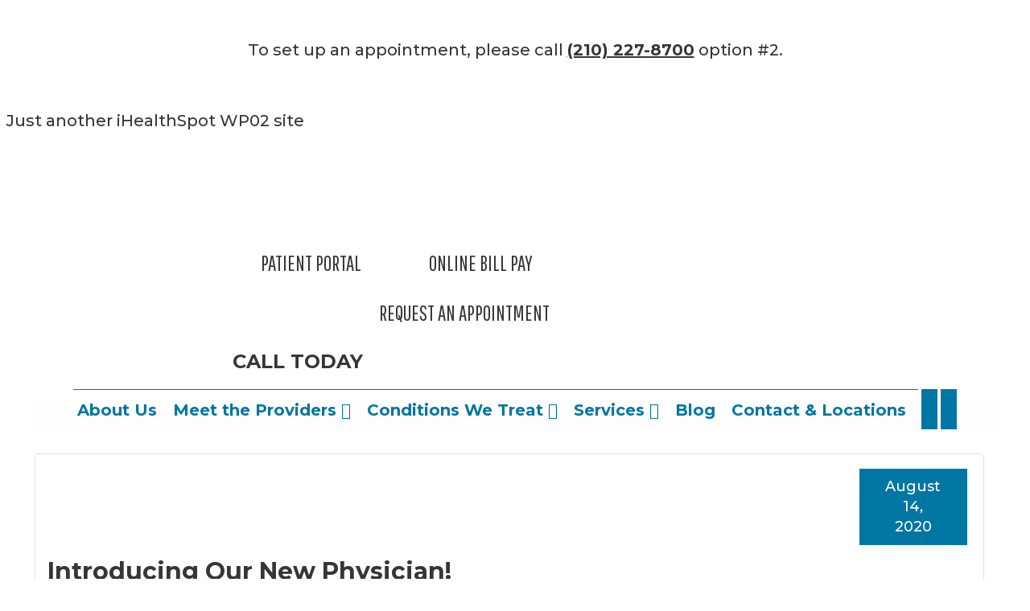

--- FILE ---
content_type: text/html; charset=UTF-8
request_url: https://www.thepodiatrygroup.com/tag/doctor-of-podiatric-medicine/
body_size: 39097
content:
<!DOCTYPE html>
<html lang="en-US">
<head ><meta charset="UTF-8" /><script>if(navigator.userAgent.match(/MSIE|Internet Explorer/i)||navigator.userAgent.match(/Trident\/7\..*?rv:11/i)){var href=document.location.href;if(!href.match(/[?&]nowprocket/)){if(href.indexOf("?")==-1){if(href.indexOf("#")==-1){document.location.href=href+"?nowprocket=1"}else{document.location.href=href.replace("#","?nowprocket=1#")}}else{if(href.indexOf("#")==-1){document.location.href=href+"&nowprocket=1"}else{document.location.href=href.replace("#","&nowprocket=1#")}}}}</script><script>class RocketLazyLoadScripts{constructor(){this.triggerEvents=["keydown","mousedown","mousemove","touchmove","touchstart","touchend","wheel"],this.userEventHandler=this._triggerListener.bind(this),this.touchStartHandler=this._onTouchStart.bind(this),this.touchMoveHandler=this._onTouchMove.bind(this),this.touchEndHandler=this._onTouchEnd.bind(this),this.clickHandler=this._onClick.bind(this),this.interceptedClicks=[],window.addEventListener("pageshow",t=>{this.persisted=t.persisted}),window.addEventListener("DOMContentLoaded",()=>{this._preconnect3rdParties()}),this.delayedScripts={normal:[],async:[],defer:[]},this.trash=[],this.allJQueries=[]}_addUserInteractionListener(t){if(document.hidden){t._triggerListener();return}this.triggerEvents.forEach(e=>window.addEventListener(e,t.userEventHandler,{passive:!0})),window.addEventListener("touchstart",t.touchStartHandler,{passive:!0}),window.addEventListener("mousedown",t.touchStartHandler),document.addEventListener("visibilitychange",t.userEventHandler)}_removeUserInteractionListener(){this.triggerEvents.forEach(t=>window.removeEventListener(t,this.userEventHandler,{passive:!0})),document.removeEventListener("visibilitychange",this.userEventHandler)}_onTouchStart(t){"HTML"!==t.target.tagName&&(window.addEventListener("touchend",this.touchEndHandler),window.addEventListener("mouseup",this.touchEndHandler),window.addEventListener("touchmove",this.touchMoveHandler,{passive:!0}),window.addEventListener("mousemove",this.touchMoveHandler),t.target.addEventListener("click",this.clickHandler),this._renameDOMAttribute(t.target,"onclick","rocket-onclick"),this._pendingClickStarted())}_onTouchMove(t){window.removeEventListener("touchend",this.touchEndHandler),window.removeEventListener("mouseup",this.touchEndHandler),window.removeEventListener("touchmove",this.touchMoveHandler,{passive:!0}),window.removeEventListener("mousemove",this.touchMoveHandler),t.target.removeEventListener("click",this.clickHandler),this._renameDOMAttribute(t.target,"rocket-onclick","onclick"),this._pendingClickFinished()}_onTouchEnd(t){window.removeEventListener("touchend",this.touchEndHandler),window.removeEventListener("mouseup",this.touchEndHandler),window.removeEventListener("touchmove",this.touchMoveHandler,{passive:!0}),window.removeEventListener("mousemove",this.touchMoveHandler)}_onClick(t){t.target.removeEventListener("click",this.clickHandler),this._renameDOMAttribute(t.target,"rocket-onclick","onclick"),this.interceptedClicks.push(t),t.preventDefault(),t.stopPropagation(),t.stopImmediatePropagation(),this._pendingClickFinished()}_replayClicks(){window.removeEventListener("touchstart",this.touchStartHandler,{passive:!0}),window.removeEventListener("mousedown",this.touchStartHandler),this.interceptedClicks.forEach(t=>{t.target.dispatchEvent(new MouseEvent("click",{view:t.view,bubbles:!0,cancelable:!0}))})}_waitForPendingClicks(){return new Promise(t=>{this._isClickPending?this._pendingClickFinished=t:t()})}_pendingClickStarted(){this._isClickPending=!0}_pendingClickFinished(){this._isClickPending=!1}_renameDOMAttribute(t,e,r){t.hasAttribute&&t.hasAttribute(e)&&(event.target.setAttribute(r,event.target.getAttribute(e)),event.target.removeAttribute(e))}_triggerListener(){this._removeUserInteractionListener(this),"loading"===document.readyState?document.addEventListener("DOMContentLoaded",this._loadEverythingNow.bind(this)):this._loadEverythingNow()}_preconnect3rdParties(){let t=[];document.querySelectorAll("script[type=rocketlazyloadscript]").forEach(e=>{if(e.hasAttribute("src")){let r=new URL(e.src).origin;r!==location.origin&&t.push({src:r,crossOrigin:e.crossOrigin||"module"===e.getAttribute("data-rocket-type")})}}),t=[...new Map(t.map(t=>[JSON.stringify(t),t])).values()],this._batchInjectResourceHints(t,"preconnect")}async _loadEverythingNow(){this.lastBreath=Date.now(),this._delayEventListeners(this),this._delayJQueryReady(this),this._handleDocumentWrite(),this._registerAllDelayedScripts(),this._preloadAllScripts(),await this._loadScriptsFromList(this.delayedScripts.normal),await this._loadScriptsFromList(this.delayedScripts.defer),await this._loadScriptsFromList(this.delayedScripts.async);try{await this._triggerDOMContentLoaded(),await this._triggerWindowLoad()}catch(t){console.error(t)}window.dispatchEvent(new Event("rocket-allScriptsLoaded")),this._waitForPendingClicks().then(()=>{this._replayClicks()}),this._emptyTrash()}_registerAllDelayedScripts(){document.querySelectorAll("script[type=rocketlazyloadscript]").forEach(t=>{t.hasAttribute("data-rocket-src")?t.hasAttribute("async")&&!1!==t.async?this.delayedScripts.async.push(t):t.hasAttribute("defer")&&!1!==t.defer||"module"===t.getAttribute("data-rocket-type")?this.delayedScripts.defer.push(t):this.delayedScripts.normal.push(t):this.delayedScripts.normal.push(t)})}async _transformScript(t){return new Promise((await this._littleBreath(),navigator.userAgent.indexOf("Firefox/")>0||""===navigator.vendor)?e=>{let r=document.createElement("script");[...t.attributes].forEach(t=>{let e=t.nodeName;"type"!==e&&("data-rocket-type"===e&&(e="type"),"data-rocket-src"===e&&(e="src"),r.setAttribute(e,t.nodeValue))}),t.text&&(r.text=t.text),r.hasAttribute("src")?(r.addEventListener("load",e),r.addEventListener("error",e)):(r.text=t.text,e());try{t.parentNode.replaceChild(r,t)}catch(i){e()}}:async e=>{function r(){t.setAttribute("data-rocket-status","failed"),e()}try{let i=t.getAttribute("data-rocket-type"),n=t.getAttribute("data-rocket-src");t.text,i?(t.type=i,t.removeAttribute("data-rocket-type")):t.removeAttribute("type"),t.addEventListener("load",function r(){t.setAttribute("data-rocket-status","executed"),e()}),t.addEventListener("error",r),n?(t.removeAttribute("data-rocket-src"),t.src=n):t.src="data:text/javascript;base64,"+window.btoa(unescape(encodeURIComponent(t.text)))}catch(s){r()}})}async _loadScriptsFromList(t){let e=t.shift();return e&&e.isConnected?(await this._transformScript(e),this._loadScriptsFromList(t)):Promise.resolve()}_preloadAllScripts(){this._batchInjectResourceHints([...this.delayedScripts.normal,...this.delayedScripts.defer,...this.delayedScripts.async],"preload")}_batchInjectResourceHints(t,e){var r=document.createDocumentFragment();t.forEach(t=>{let i=t.getAttribute&&t.getAttribute("data-rocket-src")||t.src;if(i){let n=document.createElement("link");n.href=i,n.rel=e,"preconnect"!==e&&(n.as="script"),t.getAttribute&&"module"===t.getAttribute("data-rocket-type")&&(n.crossOrigin=!0),t.crossOrigin&&(n.crossOrigin=t.crossOrigin),t.integrity&&(n.integrity=t.integrity),r.appendChild(n),this.trash.push(n)}}),document.head.appendChild(r)}_delayEventListeners(t){let e={};function r(t,r){!function t(r){!e[r]&&(e[r]={originalFunctions:{add:r.addEventListener,remove:r.removeEventListener},eventsToRewrite:[]},r.addEventListener=function(){arguments[0]=i(arguments[0]),e[r].originalFunctions.add.apply(r,arguments)},r.removeEventListener=function(){arguments[0]=i(arguments[0]),e[r].originalFunctions.remove.apply(r,arguments)});function i(t){return e[r].eventsToRewrite.indexOf(t)>=0?"rocket-"+t:t}}(t),e[t].eventsToRewrite.push(r)}function i(t,e){let r=t[e];Object.defineProperty(t,e,{get:()=>r||function(){},set(i){t["rocket"+e]=r=i}})}r(document,"DOMContentLoaded"),r(window,"DOMContentLoaded"),r(window,"load"),r(window,"pageshow"),r(document,"readystatechange"),i(document,"onreadystatechange"),i(window,"onload"),i(window,"onpageshow")}_delayJQueryReady(t){let e;function r(r){if(r&&r.fn&&!t.allJQueries.includes(r)){r.fn.ready=r.fn.init.prototype.ready=function(e){return t.domReadyFired?e.bind(document)(r):document.addEventListener("rocket-DOMContentLoaded",()=>e.bind(document)(r)),r([])};let i=r.fn.on;r.fn.on=r.fn.init.prototype.on=function(){if(this[0]===window){function t(t){return t.split(" ").map(t=>"load"===t||0===t.indexOf("load.")?"rocket-jquery-load":t).join(" ")}"string"==typeof arguments[0]||arguments[0]instanceof String?arguments[0]=t(arguments[0]):"object"==typeof arguments[0]&&Object.keys(arguments[0]).forEach(e=>{delete Object.assign(arguments[0],{[t(e)]:arguments[0][e]})[e]})}return i.apply(this,arguments),this},t.allJQueries.push(r)}e=r}r(window.jQuery),Object.defineProperty(window,"jQuery",{get:()=>e,set(t){r(t)}})}async _triggerDOMContentLoaded(){this.domReadyFired=!0,await this._littleBreath(),document.dispatchEvent(new Event("rocket-DOMContentLoaded")),await this._littleBreath(),window.dispatchEvent(new Event("rocket-DOMContentLoaded")),await this._littleBreath(),document.dispatchEvent(new Event("rocket-readystatechange")),await this._littleBreath(),document.rocketonreadystatechange&&document.rocketonreadystatechange()}async _triggerWindowLoad(){await this._littleBreath(),window.dispatchEvent(new Event("rocket-load")),await this._littleBreath(),window.rocketonload&&window.rocketonload(),await this._littleBreath(),this.allJQueries.forEach(t=>t(window).trigger("rocket-jquery-load")),await this._littleBreath();let t=new Event("rocket-pageshow");t.persisted=this.persisted,window.dispatchEvent(t),await this._littleBreath(),window.rocketonpageshow&&window.rocketonpageshow({persisted:this.persisted})}_handleDocumentWrite(){let t=new Map;document.write=document.writeln=function(e){let r=document.currentScript;r||console.error("WPRocket unable to document.write this: "+e);let i=document.createRange(),n=r.parentElement,s=t.get(r);void 0===s&&(s=r.nextSibling,t.set(r,s));let a=document.createDocumentFragment();i.setStart(a,0),a.appendChild(i.createContextualFragment(e)),n.insertBefore(a,s)}}async _littleBreath(){Date.now()-this.lastBreath>45&&(await this._requestAnimFrame(),this.lastBreath=Date.now())}async _requestAnimFrame(){return document.hidden?new Promise(t=>setTimeout(t)):new Promise(t=>requestAnimationFrame(t))}_emptyTrash(){this.trash.forEach(t=>t.remove())}static run(){let t=new RocketLazyLoadScripts;t._addUserInteractionListener(t)}}RocketLazyLoadScripts.run();</script>

<meta name="viewport" content="width=device-width, initial-scale=1" />
<meta name='robots' content='index, follow, max-image-preview:large, max-snippet:-1, max-video-preview:-1' />
	<style>img:is([sizes="auto" i], [sizes^="auto," i]) { contain-intrinsic-size: 3000px 1500px }</style>
	
	<!-- This site is optimized with the Yoast SEO plugin v23.7 - https://yoast.com/wordpress/plugins/seo/ -->
	<title>Doctor of Podiatric Medicine Archives | The Podiatry Group of South Texas</title>
	<link rel="canonical" href="https://www.thepodiatrygroup.com/tag/doctor-of-podiatric-medicine/" />
	<meta property="og:locale" content="en_US" />
	<meta property="og:type" content="article" />
	<meta property="og:title" content="Doctor of Podiatric Medicine Archives | The Podiatry Group of South Texas" />
	<meta property="og:url" content="https://www.thepodiatrygroup.com/tag/doctor-of-podiatric-medicine/" />
	<meta property="og:site_name" content="The Podiatry Group of South Texas" />
	<meta name="twitter:card" content="summary_large_image" />
	<script type="application/ld+json" class="yoast-schema-graph">{"@context":"https://schema.org","@graph":[{"@type":"CollectionPage","@id":"https://www.thepodiatrygroup.com/tag/doctor-of-podiatric-medicine/","url":"https://www.thepodiatrygroup.com/tag/doctor-of-podiatric-medicine/","name":"Doctor of Podiatric Medicine Archives | The Podiatry Group of South Texas","isPartOf":{"@id":"https://www.thepodiatrygroup.com/#website"},"primaryImageOfPage":{"@id":"https://www.thepodiatrygroup.com/tag/doctor-of-podiatric-medicine/#primaryimage"},"image":{"@id":"https://www.thepodiatrygroup.com/tag/doctor-of-podiatric-medicine/#primaryimage"},"thumbnailUrl":"https://www.thepodiatrygroup.com/wp-content/uploads/sites/443/2020/08/iStock-1183506875.jpg","breadcrumb":{"@id":"https://www.thepodiatrygroup.com/tag/doctor-of-podiatric-medicine/#breadcrumb"},"inLanguage":"en-US"},{"@type":"ImageObject","inLanguage":"en-US","@id":"https://www.thepodiatrygroup.com/tag/doctor-of-podiatric-medicine/#primaryimage","url":"https://www.thepodiatrygroup.com/wp-content/uploads/sites/443/2020/08/iStock-1183506875.jpg","contentUrl":"https://www.thepodiatrygroup.com/wp-content/uploads/sites/443/2020/08/iStock-1183506875.jpg","width":1254,"height":836,"caption":"Medical doctor or physician staff in white gown uniform with stethoscope in hospital or clinic service, healthcare concept."},{"@type":"BreadcrumbList","@id":"https://www.thepodiatrygroup.com/tag/doctor-of-podiatric-medicine/#breadcrumb","itemListElement":[{"@type":"ListItem","position":1,"name":"Home","item":"https://www.thepodiatrygroup.com/"},{"@type":"ListItem","position":2,"name":"Doctor of Podiatric Medicine"}]},{"@type":"WebSite","@id":"https://www.thepodiatrygroup.com/#website","url":"https://www.thepodiatrygroup.com/","name":"The Podiatry Group of South Texas","description":"Just another iHealthSpot WP02 site","publisher":{"@id":"https://www.thepodiatrygroup.com/#organization"},"potentialAction":[{"@type":"SearchAction","target":{"@type":"EntryPoint","urlTemplate":"https://www.thepodiatrygroup.com/?s={search_term_string}"},"query-input":{"@type":"PropertyValueSpecification","valueRequired":true,"valueName":"search_term_string"}}],"inLanguage":"en-US"},{"@type":"Organization","@id":"https://www.thepodiatrygroup.com/#organization","name":"The Podiatry Group of South Texas","alternateName":"PGT","url":"https://www.thepodiatrygroup.com/","logo":{"@type":"ImageObject","inLanguage":"en-US","@id":"https://www.thepodiatrygroup.com/#/schema/logo/image/","url":"https://wp02-media.cdn.ihealthspot.com/wp-content/uploads/sites/443/2019/04/logo.png","contentUrl":"https://wp02-media.cdn.ihealthspot.com/wp-content/uploads/sites/443/2019/04/logo.png","width":493,"height":100,"caption":"The Podiatry Group of South Texas"},"image":{"@id":"https://www.thepodiatrygroup.com/#/schema/logo/image/"}}]}</script>
	<!-- / Yoast SEO plugin. -->


<link rel='dns-prefetch' href='//use.fontawesome.com' />
<link rel='dns-prefetch' href='//wp02-media.cdn.ihealthspot.com' />
<link rel='dns-prefetch' href='//wp02-assets.cdn.ihealthspot.com' />

<link href='https://wp02-media.cdn.ihealthspot.com' rel='preconnect' />
<link href='https://wp02-assets.cdn.ihealthspot.com' rel='preconnect' />
<link rel="alternate" type="application/rss+xml" title="The Podiatry Group of South Texas &raquo; Feed" href="https://www.thepodiatrygroup.com/feed/" />
<link rel="alternate" type="application/rss+xml" title="The Podiatry Group of South Texas &raquo; Doctor of Podiatric Medicine Tag Feed" href="https://www.thepodiatrygroup.com/tag/doctor-of-podiatric-medicine/feed/" />
<link data-minify="1" rel='stylesheet' id='ihs-library-css' href='https://wp02-assets.cdn.ihealthspot.com/wp-content/cache/min/443/wp-content/themes/ihs-barebones-2/style.css?ver=1759426624' type='text/css' media='all' />
<style id='classic-theme-styles-inline-css' type='text/css'>
/*! This file is auto-generated */
.wp-block-button__link{color:#fff;background-color:#32373c;border-radius:9999px;box-shadow:none;text-decoration:none;padding:calc(.667em + 2px) calc(1.333em + 2px);font-size:1.125em}.wp-block-file__button{background:#32373c;color:#fff;text-decoration:none}
</style>
<style id='global-styles-inline-css' type='text/css'>
:root{--wp--preset--aspect-ratio--square: 1;--wp--preset--aspect-ratio--4-3: 4/3;--wp--preset--aspect-ratio--3-4: 3/4;--wp--preset--aspect-ratio--3-2: 3/2;--wp--preset--aspect-ratio--2-3: 2/3;--wp--preset--aspect-ratio--16-9: 16/9;--wp--preset--aspect-ratio--9-16: 9/16;--wp--preset--color--black: #000000;--wp--preset--color--cyan-bluish-gray: #abb8c3;--wp--preset--color--white: #ffffff;--wp--preset--color--pale-pink: #f78da7;--wp--preset--color--vivid-red: #cf2e2e;--wp--preset--color--luminous-vivid-orange: #ff6900;--wp--preset--color--luminous-vivid-amber: #fcb900;--wp--preset--color--light-green-cyan: #7bdcb5;--wp--preset--color--vivid-green-cyan: #00d084;--wp--preset--color--pale-cyan-blue: #8ed1fc;--wp--preset--color--vivid-cyan-blue: #0693e3;--wp--preset--color--vivid-purple: #9b51e0;--wp--preset--gradient--vivid-cyan-blue-to-vivid-purple: linear-gradient(135deg,rgba(6,147,227,1) 0%,rgb(155,81,224) 100%);--wp--preset--gradient--light-green-cyan-to-vivid-green-cyan: linear-gradient(135deg,rgb(122,220,180) 0%,rgb(0,208,130) 100%);--wp--preset--gradient--luminous-vivid-amber-to-luminous-vivid-orange: linear-gradient(135deg,rgba(252,185,0,1) 0%,rgba(255,105,0,1) 100%);--wp--preset--gradient--luminous-vivid-orange-to-vivid-red: linear-gradient(135deg,rgba(255,105,0,1) 0%,rgb(207,46,46) 100%);--wp--preset--gradient--very-light-gray-to-cyan-bluish-gray: linear-gradient(135deg,rgb(238,238,238) 0%,rgb(169,184,195) 100%);--wp--preset--gradient--cool-to-warm-spectrum: linear-gradient(135deg,rgb(74,234,220) 0%,rgb(151,120,209) 20%,rgb(207,42,186) 40%,rgb(238,44,130) 60%,rgb(251,105,98) 80%,rgb(254,248,76) 100%);--wp--preset--gradient--blush-light-purple: linear-gradient(135deg,rgb(255,206,236) 0%,rgb(152,150,240) 100%);--wp--preset--gradient--blush-bordeaux: linear-gradient(135deg,rgb(254,205,165) 0%,rgb(254,45,45) 50%,rgb(107,0,62) 100%);--wp--preset--gradient--luminous-dusk: linear-gradient(135deg,rgb(255,203,112) 0%,rgb(199,81,192) 50%,rgb(65,88,208) 100%);--wp--preset--gradient--pale-ocean: linear-gradient(135deg,rgb(255,245,203) 0%,rgb(182,227,212) 50%,rgb(51,167,181) 100%);--wp--preset--gradient--electric-grass: linear-gradient(135deg,rgb(202,248,128) 0%,rgb(113,206,126) 100%);--wp--preset--gradient--midnight: linear-gradient(135deg,rgb(2,3,129) 0%,rgb(40,116,252) 100%);--wp--preset--font-size--small: 13px;--wp--preset--font-size--medium: 20px;--wp--preset--font-size--large: 36px;--wp--preset--font-size--x-large: 42px;--wp--preset--spacing--20: 0.44rem;--wp--preset--spacing--30: 0.67rem;--wp--preset--spacing--40: 1rem;--wp--preset--spacing--50: 1.5rem;--wp--preset--spacing--60: 2.25rem;--wp--preset--spacing--70: 3.38rem;--wp--preset--spacing--80: 5.06rem;--wp--preset--shadow--natural: 6px 6px 9px rgba(0, 0, 0, 0.2);--wp--preset--shadow--deep: 12px 12px 50px rgba(0, 0, 0, 0.4);--wp--preset--shadow--sharp: 6px 6px 0px rgba(0, 0, 0, 0.2);--wp--preset--shadow--outlined: 6px 6px 0px -3px rgba(255, 255, 255, 1), 6px 6px rgba(0, 0, 0, 1);--wp--preset--shadow--crisp: 6px 6px 0px rgba(0, 0, 0, 1);}:where(.is-layout-flex){gap: 0.5em;}:where(.is-layout-grid){gap: 0.5em;}body .is-layout-flex{display: flex;}.is-layout-flex{flex-wrap: wrap;align-items: center;}.is-layout-flex > :is(*, div){margin: 0;}body .is-layout-grid{display: grid;}.is-layout-grid > :is(*, div){margin: 0;}:where(.wp-block-columns.is-layout-flex){gap: 2em;}:where(.wp-block-columns.is-layout-grid){gap: 2em;}:where(.wp-block-post-template.is-layout-flex){gap: 1.25em;}:where(.wp-block-post-template.is-layout-grid){gap: 1.25em;}.has-black-color{color: var(--wp--preset--color--black) !important;}.has-cyan-bluish-gray-color{color: var(--wp--preset--color--cyan-bluish-gray) !important;}.has-white-color{color: var(--wp--preset--color--white) !important;}.has-pale-pink-color{color: var(--wp--preset--color--pale-pink) !important;}.has-vivid-red-color{color: var(--wp--preset--color--vivid-red) !important;}.has-luminous-vivid-orange-color{color: var(--wp--preset--color--luminous-vivid-orange) !important;}.has-luminous-vivid-amber-color{color: var(--wp--preset--color--luminous-vivid-amber) !important;}.has-light-green-cyan-color{color: var(--wp--preset--color--light-green-cyan) !important;}.has-vivid-green-cyan-color{color: var(--wp--preset--color--vivid-green-cyan) !important;}.has-pale-cyan-blue-color{color: var(--wp--preset--color--pale-cyan-blue) !important;}.has-vivid-cyan-blue-color{color: var(--wp--preset--color--vivid-cyan-blue) !important;}.has-vivid-purple-color{color: var(--wp--preset--color--vivid-purple) !important;}.has-black-background-color{background-color: var(--wp--preset--color--black) !important;}.has-cyan-bluish-gray-background-color{background-color: var(--wp--preset--color--cyan-bluish-gray) !important;}.has-white-background-color{background-color: var(--wp--preset--color--white) !important;}.has-pale-pink-background-color{background-color: var(--wp--preset--color--pale-pink) !important;}.has-vivid-red-background-color{background-color: var(--wp--preset--color--vivid-red) !important;}.has-luminous-vivid-orange-background-color{background-color: var(--wp--preset--color--luminous-vivid-orange) !important;}.has-luminous-vivid-amber-background-color{background-color: var(--wp--preset--color--luminous-vivid-amber) !important;}.has-light-green-cyan-background-color{background-color: var(--wp--preset--color--light-green-cyan) !important;}.has-vivid-green-cyan-background-color{background-color: var(--wp--preset--color--vivid-green-cyan) !important;}.has-pale-cyan-blue-background-color{background-color: var(--wp--preset--color--pale-cyan-blue) !important;}.has-vivid-cyan-blue-background-color{background-color: var(--wp--preset--color--vivid-cyan-blue) !important;}.has-vivid-purple-background-color{background-color: var(--wp--preset--color--vivid-purple) !important;}.has-black-border-color{border-color: var(--wp--preset--color--black) !important;}.has-cyan-bluish-gray-border-color{border-color: var(--wp--preset--color--cyan-bluish-gray) !important;}.has-white-border-color{border-color: var(--wp--preset--color--white) !important;}.has-pale-pink-border-color{border-color: var(--wp--preset--color--pale-pink) !important;}.has-vivid-red-border-color{border-color: var(--wp--preset--color--vivid-red) !important;}.has-luminous-vivid-orange-border-color{border-color: var(--wp--preset--color--luminous-vivid-orange) !important;}.has-luminous-vivid-amber-border-color{border-color: var(--wp--preset--color--luminous-vivid-amber) !important;}.has-light-green-cyan-border-color{border-color: var(--wp--preset--color--light-green-cyan) !important;}.has-vivid-green-cyan-border-color{border-color: var(--wp--preset--color--vivid-green-cyan) !important;}.has-pale-cyan-blue-border-color{border-color: var(--wp--preset--color--pale-cyan-blue) !important;}.has-vivid-cyan-blue-border-color{border-color: var(--wp--preset--color--vivid-cyan-blue) !important;}.has-vivid-purple-border-color{border-color: var(--wp--preset--color--vivid-purple) !important;}.has-vivid-cyan-blue-to-vivid-purple-gradient-background{background: var(--wp--preset--gradient--vivid-cyan-blue-to-vivid-purple) !important;}.has-light-green-cyan-to-vivid-green-cyan-gradient-background{background: var(--wp--preset--gradient--light-green-cyan-to-vivid-green-cyan) !important;}.has-luminous-vivid-amber-to-luminous-vivid-orange-gradient-background{background: var(--wp--preset--gradient--luminous-vivid-amber-to-luminous-vivid-orange) !important;}.has-luminous-vivid-orange-to-vivid-red-gradient-background{background: var(--wp--preset--gradient--luminous-vivid-orange-to-vivid-red) !important;}.has-very-light-gray-to-cyan-bluish-gray-gradient-background{background: var(--wp--preset--gradient--very-light-gray-to-cyan-bluish-gray) !important;}.has-cool-to-warm-spectrum-gradient-background{background: var(--wp--preset--gradient--cool-to-warm-spectrum) !important;}.has-blush-light-purple-gradient-background{background: var(--wp--preset--gradient--blush-light-purple) !important;}.has-blush-bordeaux-gradient-background{background: var(--wp--preset--gradient--blush-bordeaux) !important;}.has-luminous-dusk-gradient-background{background: var(--wp--preset--gradient--luminous-dusk) !important;}.has-pale-ocean-gradient-background{background: var(--wp--preset--gradient--pale-ocean) !important;}.has-electric-grass-gradient-background{background: var(--wp--preset--gradient--electric-grass) !important;}.has-midnight-gradient-background{background: var(--wp--preset--gradient--midnight) !important;}.has-small-font-size{font-size: var(--wp--preset--font-size--small) !important;}.has-medium-font-size{font-size: var(--wp--preset--font-size--medium) !important;}.has-large-font-size{font-size: var(--wp--preset--font-size--large) !important;}.has-x-large-font-size{font-size: var(--wp--preset--font-size--x-large) !important;}
:where(.wp-block-post-template.is-layout-flex){gap: 1.25em;}:where(.wp-block-post-template.is-layout-grid){gap: 1.25em;}
:where(.wp-block-columns.is-layout-flex){gap: 2em;}:where(.wp-block-columns.is-layout-grid){gap: 2em;}
:root :where(.wp-block-pullquote){font-size: 1.5em;line-height: 1.6;}
</style>
<link rel='stylesheet' id='news-css' href='https://wp02-assets.cdn.ihealthspot.com/wp-content/plugins/custom-css-js-pro/news/css/news-min.css' type='text/css' media='all' />
<link data-minify="1" rel='stylesheet' id='edsanimate-animo-css-css' href='https://wp02-assets.cdn.ihealthspot.com/wp-content/cache/min/443/wp-content/plugins/animate-it/assets/css/animate-animo.css?ver=1759426624' type='text/css' media='all' />
<link data-minify="1" rel='stylesheet' id='dashicons-css' href='https://wp02-assets.cdn.ihealthspot.com/wp-content/cache/min/443/wp-includes/css/dashicons.min.css?ver=1759426624' type='text/css' media='all' />
<link data-minify="1" rel='stylesheet' id='megamenu-genericons-css' href='https://wp02-assets.cdn.ihealthspot.com/wp-content/cache/min/443/wp-content/plugins/megamenu-pro/icons/genericons/genericons/genericons.css?ver=1759426624' type='text/css' media='all' />
<link data-minify="1" rel='stylesheet' id='megamenu-fontawesome-css' href='https://wp02-assets.cdn.ihealthspot.com/wp-content/cache/min/443/wp-content/plugins/megamenu-pro/icons/fontawesome/css/font-awesome.min.css?ver=1759426624' type='text/css' media='all' />
<link data-minify="1" rel='stylesheet' id='megamenu-fontawesome5-css' href='https://wp02-assets.cdn.ihealthspot.com/wp-content/cache/min/443/wp-content/plugins/megamenu-pro/icons/fontawesome5/css/all.min.css?ver=1759426624' type='text/css' media='all' />
<link data-minify="1" rel='stylesheet' id='fancybox-css' href='https://wp02-assets.cdn.ihealthspot.com/wp-content/cache/min/443/wp-content/plugins/easy-fancybox/fancybox/1.5.4/jquery.fancybox.css?ver=1759426624' type='text/css' media='screen' />
<style id='fancybox-inline-css' type='text/css'>
#fancybox-outer{background:#ffffff}#fancybox-content{background:#ffffff;border-color:#ffffff;color:#000000;}#fancybox-title,#fancybox-title-float-main{color:#fff}
</style>
<link data-minify="1" rel='stylesheet' id='bfa-font-awesome-css' href='https://wp02-assets.cdn.ihealthspot.com/wp-content/cache/min/443/releases/v5.15.4/css/all.css?ver=1759426624' type='text/css' media='all' />
<link data-minify="1" rel='stylesheet' id='bfa-font-awesome-v4-shim-css' href='https://wp02-assets.cdn.ihealthspot.com/wp-content/cache/min/443/releases/v5.15.4/css/v4-shims.css?ver=1759426624' type='text/css' media='all' />
<style id='bfa-font-awesome-v4-shim-inline-css' type='text/css'>

			@font-face {
				font-family: 'FontAwesome';
				src: url('https://use.fontawesome.com/releases/v5.15.4/webfonts/fa-brands-400.eot'),
				url('https://use.fontawesome.com/releases/v5.15.4/webfonts/fa-brands-400.eot?#iefix') format('embedded-opentype'),
				url('https://use.fontawesome.com/releases/v5.15.4/webfonts/fa-brands-400.woff2') format('woff2'),
				url('https://use.fontawesome.com/releases/v5.15.4/webfonts/fa-brands-400.woff') format('woff'),
				url('https://use.fontawesome.com/releases/v5.15.4/webfonts/fa-brands-400.ttf') format('truetype'),
				url('https://use.fontawesome.com/releases/v5.15.4/webfonts/fa-brands-400.svg#fontawesome') format('svg');
			}

			@font-face {
				font-family: 'FontAwesome';
				src: url('https://use.fontawesome.com/releases/v5.15.4/webfonts/fa-solid-900.eot'),
				url('https://use.fontawesome.com/releases/v5.15.4/webfonts/fa-solid-900.eot?#iefix') format('embedded-opentype'),
				url('https://use.fontawesome.com/releases/v5.15.4/webfonts/fa-solid-900.woff2') format('woff2'),
				url('https://use.fontawesome.com/releases/v5.15.4/webfonts/fa-solid-900.woff') format('woff'),
				url('https://use.fontawesome.com/releases/v5.15.4/webfonts/fa-solid-900.ttf') format('truetype'),
				url('https://use.fontawesome.com/releases/v5.15.4/webfonts/fa-solid-900.svg#fontawesome') format('svg');
			}

			@font-face {
				font-family: 'FontAwesome';
				src: url('https://use.fontawesome.com/releases/v5.15.4/webfonts/fa-regular-400.eot'),
				url('https://use.fontawesome.com/releases/v5.15.4/webfonts/fa-regular-400.eot?#iefix') format('embedded-opentype'),
				url('https://use.fontawesome.com/releases/v5.15.4/webfonts/fa-regular-400.woff2') format('woff2'),
				url('https://use.fontawesome.com/releases/v5.15.4/webfonts/fa-regular-400.woff') format('woff'),
				url('https://use.fontawesome.com/releases/v5.15.4/webfonts/fa-regular-400.ttf') format('truetype'),
				url('https://use.fontawesome.com/releases/v5.15.4/webfonts/fa-regular-400.svg#fontawesome') format('svg');
				unicode-range: U+F004-F005,U+F007,U+F017,U+F022,U+F024,U+F02E,U+F03E,U+F044,U+F057-F059,U+F06E,U+F070,U+F075,U+F07B-F07C,U+F080,U+F086,U+F089,U+F094,U+F09D,U+F0A0,U+F0A4-F0A7,U+F0C5,U+F0C7-F0C8,U+F0E0,U+F0EB,U+F0F3,U+F0F8,U+F0FE,U+F111,U+F118-F11A,U+F11C,U+F133,U+F144,U+F146,U+F14A,U+F14D-F14E,U+F150-F152,U+F15B-F15C,U+F164-F165,U+F185-F186,U+F191-F192,U+F1AD,U+F1C1-F1C9,U+F1CD,U+F1D8,U+F1E3,U+F1EA,U+F1F6,U+F1F9,U+F20A,U+F247-F249,U+F24D,U+F254-F25B,U+F25D,U+F267,U+F271-F274,U+F279,U+F28B,U+F28D,U+F2B5-F2B6,U+F2B9,U+F2BB,U+F2BD,U+F2C1-F2C2,U+F2D0,U+F2D2,U+F2DC,U+F2ED,U+F328,U+F358-F35B,U+F3A5,U+F3D1,U+F410,U+F4AD;
			}
		
</style>
<link rel='stylesheet' id='shiftnav-css' href='https://wp02-assets.cdn.ihealthspot.com/wp-content/plugins/shiftnav-pro/pro/assets/css/shiftnav.min.css' type='text/css' media='all' />
<link data-minify="1" rel='stylesheet' id='shiftnav-font-awesome-css' href='https://wp02-assets.cdn.ihealthspot.com/wp-content/cache/min/443/wp-content/plugins/shiftnav-pro/assets/css/fontawesome/css/font-awesome.min.css?ver=1759426624' type='text/css' media='all' />
<link data-minify="1" rel='stylesheet' id='shiftnav-standard-dark-css' href='https://wp02-assets.cdn.ihealthspot.com/wp-content/cache/min/443/wp-content/plugins/shiftnav-pro/assets/css/skins/standard-dark.css?ver=1759426624' type='text/css' media='all' />
<link rel='stylesheet' id='wpmu-wpmu-ui-3-min-css-css' href='https://wp02-assets.cdn.ihealthspot.com/wp-content/plugins/popover/inc/external/wpmu-lib/css/wpmu-ui.3.min.css' type='text/css' media='all' />
<link rel='stylesheet' id='wpmu-animate-3-min-css-css' href='https://wp02-assets.cdn.ihealthspot.com/wp-content/plugins/popover/inc/external/wpmu-lib/css/animate.3.min.css' type='text/css' media='all' />
<link rel='stylesheet' id='hover-css' href='https://wp02-assets.cdn.ihealthspot.com/wp-content/themes/ihs-barebones-2/css/hover-min.css' type='text/css' media='all' />
<link rel='stylesheet' id='animate-css' href='https://wp02-assets.cdn.ihealthspot.com/wp-content/themes/ihs-barebones-2/css/animate.min.css' type='text/css' media='all' />
<link data-minify="1" rel='stylesheet' id='fa-menu-icons-css' href='https://wp02-assets.cdn.ihealthspot.com/wp-content/cache/min/443/wp-content/themes/ihs-barebones-2/css/fa-menu-icons.css?ver=1759426624' type='text/css' media='all' />
<link data-minify="1" rel='stylesheet' id='ihs-barebones-css' href='https://wp02-assets.cdn.ihealthspot.com/wp-content/cache/min/443/wp-content/themes/ihs-barebones-2/css/ihs-barebones.css?ver=1759426624' type='text/css' media='all' />
<script type="rocketlazyloadscript" data-rocket-type="text/javascript" data-rocket-src="https://wp02-assets.cdn.ihealthspot.com/wp-includes/js/jquery/jquery.min.js" id="jquery-core-js"></script>
<script type="rocketlazyloadscript" data-rocket-type="text/javascript" data-rocket-src="https://wp02-assets.cdn.ihealthspot.com/wp-includes/js/jquery/jquery-migrate.min.js" id="jquery-migrate-js"></script>
<link rel="https://api.w.org/" href="https://www.thepodiatrygroup.com/wp-json/" /><link rel="alternate" title="JSON" type="application/json" href="https://www.thepodiatrygroup.com/wp-json/wp/v2/tags/125" /><link rel="EditURI" type="application/rsd+xml" title="RSD" href="https://www.thepodiatrygroup.com/xmlrpc.php?rsd" />

<script type="rocketlazyloadscript" data-rocket-src='https://wp02.ihealthspot.com/?dm=54a49ca59bd0330dbdf47f1300f1eb49&amp;action=load&amp;blogid=443&amp;siteid=1&amp;t=2013565593&amp;back=https%3A%2F%2Fwww.thepodiatrygroup.com%2Ftag%2Fdoctor-of-podiatric-medicine%2F' data-rocket-type='text/javascript'></script>	<link rel="preconnect" href="https://fonts.googleapis.com">
	
	        <script type="rocketlazyloadscript" data-rocket-type="text/javascript">
            (function () {
                window.lsow_fs = {can_use_premium_code: false};
            })();
        </script>
        
	<!-- ShiftNav CSS
	================================================================ -->
	<style type="text/css" id="shiftnav-dynamic-css">

	@media only screen and (min-width:1025px){ #shiftnav-toggle-main, .shiftnav-toggle-mobile{ display:none; } .shiftnav-wrap { padding-top:0 !important; } }

/** ShiftNav Custom Menu Styles (Customizer) **/
/* shiftnav-main */
.shiftnav.shiftnav-shiftnav-main ul.shiftnav-menu li.menu-item.shiftnav-active > .shiftnav-target, .shiftnav.shiftnav-shiftnav-main ul.shiftnav-menu li.menu-item.shiftnav-in-transition > .shiftnav-target, .shiftnav.shiftnav-shiftnav-main ul.shiftnav-menu.shiftnav-active-on-hover li.menu-item > .shiftnav-target:hover, .shiftnav.shiftnav-shiftnav-main ul.shiftnav-menu.shiftnav-active-highlight li.menu-item > .shiftnav-target:active { background:#0076a3; }
.shiftnav.shiftnav-shiftnav-main ul.shiftnav-menu li.menu-item.current-menu-item > .shiftnav-target, .shiftnav.shiftnav-shiftnav-main ul.shiftnav-menu li.menu-item ul.sub-menu .current-menu-item > .shiftnav-target, .shiftnav.shiftnav-shiftnav-main ul.shiftnav-menu > li.shiftnav-sub-accordion.current-menu-ancestor > .shiftnav-target, .shiftnav.shiftnav-shiftnav-main ul.shiftnav-menu > li.shiftnav-sub-shift.current-menu-ancestor > .shiftnav-target { background:#0076a3; }
.shiftnav.shiftnav-shiftnav-main ul.shiftnav-menu li.menu-item.shiftnav-highlight > .shiftnav-target, .shiftnav.shiftnav-shiftnav-main ul.shiftnav-menu li.menu-item ul.sub-menu .shiftnav-highlight > .shiftnav-target { background:#0076a3; }

/* Status: Loaded from Transient */

	</style>
	<!-- end ShiftNav CSS -->

	<style type="text/css" id="branda-admin-bar-logo">
body #wpadminbar #wp-admin-bar-wp-logo > .ab-item {
	background-image: url(https://wp02.ihealthspot.com/wp-content/uploads/2025/10/iHSHH_Logo_300.png);
	background-repeat: no-repeat;
	background-position: 50%;
	background-size: 80%;
}
body #wpadminbar #wp-admin-bar-wp-logo > .ab-item .ab-icon:before {
	content: " ";
}
</style>
<link rel="pingback" href="https://www.thepodiatrygroup.com/xmlrpc.php" />
<!-- iHealthSpot -->
<script type="rocketlazyloadscript">
  var _paq = window._paq = window._paq || [];
  /* tracker methods like "setCustomDimension" should be called before "trackPageView" */
  _paq.push(['trackPageView']);
  _paq.push(['enableLinkTracking']);
  (function() {
    var u="https://analytics.ihealthspot.com/";
    _paq.push(['setTrackerUrl', u+'matomo.php']);
    _paq.push(['setSiteId', '133']);
    var d=document, g=d.createElement('script'), s=d.getElementsByTagName('script')[0];
    g.async=true; g.src=u+'matomo.js'; s.parentNode.insertBefore(g,s);
  })();
</script>
<!-- End iHealthSpot Code -->
<!-- start Simple Custom CSS and JS -->
<style type="text/css">
#dr-david-j-cauthon {
    top: -120px;
    position: relative;
}

.sow-accordion .sow-accordion-panel .sow-accordion-panel-content .sow-accordion-panel-border {
    border: none;
    background-color: #fff!important;
    color: #333;
    font-size: 20px!important;
}
</style>
<!-- end Simple Custom CSS and JS -->
<!-- start Simple Custom CSS and JS -->
<style type="text/css">
@import url('https://fonts.googleapis.com/css?family=Montserrat:300,500,600,700|Pathway+Gothic+One');
/* ================= Body ================= */
/*.top-header {
    visibility: hidden;
}
#mega-menu-wrap-primary #mega-menu-primary > li.mega-menu-item {
    visibility: hidden;
}
#mega-menu-wrap-primary #mega-menu-primary > li.mega-menu-item > a.mega-menu-link {
    visibility: hidden;
     
}*/


.request-side-img{
  margin-top:100px;
}


body{
   font-family: 'Montserrat', sans-serif;
   font-weight: 400;
   font-size:20px;
   color:#363636;
   line-height: 1.4;
   word-break: keep-all;
}
p, li, ol, ul {
   font-family: 'Montserrat', sans-serif;
   font-weight: 400;
   font-size:20px;
   color:#363636;
   word-break: keep-all;
   line-height: 1.4;
}
h1{


}
h2{

}
h3,h4,h5 {

}

a{
   color:#363636;
   text-decoration:underline;
}
a:hover, a:active, a:focus {
   color:#363636;
   text-decoration: none;
}
h1 {

}
h2, h2 a {

}
h3 {

}
h3 a {

}
h4 {

}
.home a{
   text-decoration: none;
}

/* ==================== GRID LIST CSS ==================== */
/* GRID LIST for Responsive grid lists */
ul.grid-list {
    width: auto;
    margin: 0;
    padding: 0;
    list-style-type: none;
    text-align: center;
}
ul.grid-list li {
    max-width: 500px;
    display: inline-block;
    list-style-type: none;
    padding: 0 5px;
    margin-bottom: 10px;
    vertical-align: top;
}
ul.grid-list li img {
    width: auto;
    display: block;
    margin: 0 auto;
}
/* END GRID LIST  */
header.site-header{
  position: relative;
  z-index: 10;
}
.top-header{
  max-width: 1200px;
  margin: 0 auto;
  background: rgba(255,255,255,.75);
  padding: 10px;
  margin-top: 20px;
}
ul.top-header-list{
  text-align: right;
}
ul.top-header-list li{
  background: #fff;
  text-align: center;
}
#phone_number{
   background: #fff;
  padding: 8px;
  margin: 0 auto;
  text-align: center;
  font-size: 24px;
  text-transform: uppercase;
  font-weight: 700;
  margin-bottom: 10px;
}
#patient_portal a,
#bill_pay a,
#rqst-appt a,
#phone_number a{
  text-decoration:none;
}
#patient_portal,
#bill_pay
{
  min-width: 190px;
  padding: 8px;
}
#rqst-appt
{
  min-width: 230px;
  padding: 8px;
}
ul.top-header-list li {
  font-family: 'Pathway Gothic One', sans-serif;
  font-size: 26px;
  text-transform: uppercase;
}


#mega-menu-wrap-primary.mega-sticky {
    opacity: 1.0!important;
    height: auto;
  background: #fff!important;
    min-width: 100%!important;
   left: 0!important;
}
#mega-menu-wrap-primary #mega-menu-primary {
    min-width: 100%!important;
}
 
#mega-menu-wrap-primary #mega-menu-primary > li.mega-menu-flyout ul.mega-sub-menu li.mega-menu-item a.mega-menu-link{
    text-align: center;
    border-bottom: 4px dotted #d7d7d7;
    margin-left: 30px;
    margin-right: 30px;
}
 #mega-menu-wrap-primary #mega-menu-primary > li.mega-menu-flyout ul.mega-sub-menu li.mega-menu-item:last-child > a.mega-menu-link{
   border-bottom: none!important;
}
#mega-menu-wrap-primary #mega-menu-primary > li.mega-menu-flyout ul.mega-sub-menu {
    margin-left: -100px;
  margin-top: 10px;
}
#mega-menu-item-597 > ul.mega-sub-menu{
    margin-left: -45px!important;

}

#mega-menu-item-599 > ul.mega-sub-menu{
    margin-left: -55px!important;

}

#mega-menu-wrap-primary #mega-menu-primary > li.mega-menu-item > a.mega-menu-link{
      padding: 0px 15px 0px 5px!important;
}
 
.shiftnav.shiftnav-skin-standard-dark li.menu-item .shiftnav-submenu-activation {
   background: #0076a3;
}
/*===== welcome-section =====*/
.welcome-section{
  max-width: 1200px;
  margin: 0 auto;
    position: relative;
  padding-bottom: 50px;
}
.welcome-copy{
  padding: 30px 20px;
  border: 1px solid #dfdfdf;
  margin-top: -50px;
  position: relative;
  background:#fff;
/* -webkit-box-shadow: inset 0px 0px 2px 1px rgba(237,237,237,1);
-moz-box-shadow: inset 0px 0px 2px 1px rgba(237,237,237,1);
box-shadow: inset 0px 0px 2px 1px rgba(237,237,237,1);*/
}
.welcome-copy h1{
  text-transform: uppercase;
  font-size: 48px;
  padding-bottom: 10px;
  text-align: center;
}
@media (min-width: 1024px){
.welcome-copy:after {
    content: " ";
    display: inline-block;
    border: 20px solid #0076a3;
    position: absolute;
    margin-left: -40px;
    margin-top: -50px;
  width: 500px;
  height: 100px;
  z-index: -1;
}
}
/*===== locations-section ======*/
.locations-section{
   background: url("https://wp02-media.cdn.ihealthspot.com/wp-content/uploads/sites/443/2019/04/map-bg.jpg") top center no-repeat;
   background-size:cover;
  padding-top: 200px;
  padding-bottom: 100px;
  
  
}

.locations-content{
  max-width: 1200px;
  margin: 0 auto;
  background: rgba(255,255,255,.6);
  text-align:center;
  padding: 50px 50px 40px;
}
 .podiatry-content h2,
.conditions-content h2,
.locations-content h2{
  font-size: 48px;
  font-weight: 700;
  padding-bottom: 10px;
}
 .learnmore-btn{
  font-size: 26px;
  font-family: 'Pathway Gothic One', sans-serif;
  text-transform: uppercase;
  margin-top: 30px;
}
 .learnmore-btn a{
  color:#0076a3;
}
/*======== Conditions Section ======*/
.conditions-section{
   background: url("https://wp02-media.cdn.ihealthspot.com/wp-content/uploads/sites/443/2019/06/conditionsBGD.jpg") top center no-repeat;
   background-size:cover;
   background-attachment: fixed;
  padding-top: 150px;
  padding-bottom: 150px;
}
.conditions-content{
  max-width: 1200px;
  margin: 0 auto;
}
ul.grid-list.podiatrylist li,
ul.grid-list.conditions li{
  width: 168px;
  height: 168px;
  margin-left: 10px;
  margin-right: 10px;
  background:#0076a3;
  font-family: 'Pathway Gothic One', sans-serif;
  font-size: 28px;
  text-transform: uppercase;
  position: relative;
  transition: .5s;
}
ul.grid-list.podiatrylist li a,
ul.grid-list.conditions li a{
  color:#fff;
}
.list-text{
  position: absolute;
  bottom: 20px;
  line-height: 1;
   
}
.one-liner{
  left: 25%;
  bottom: 29px;
}
ul.grid-list.conditions {
  padding-top: 100px;
}

/*=== Podiatry Section ====*/
.podiatry-section{
  background: url("https://wp02-media.cdn.ihealthspot.com/wp-content/uploads/sites/443/2019/06/podiatry-group-services.jpg") top center no-repeat;
   background-size:cover;
   background-attachment: fixed;
  padding-top: 150px;
  padding-bottom: 150px;
}
.podiatry-content{
  max-width: 1200px;
  margin: 0 auto;
  background: rgba(255,255,255,.6);
  padding: 50px 10px 50px;
}
ul.grid-list.podiatrylist{
  padding-top: 30px;
}
.podiatry-content  .learnmore-btn{
  margin-top: 0px;
}

/*======= Meet Drs Section =====*/
.meet-drs-section{
  background: url("https://wp02-media.cdn.ihealthspot.com/wp-content/uploads/sites/443/2019/06/provider-hp-bg.png") top center no-repeat;
   background-size:cover;
  padding-top: 160px;
  padding-bottom: 120px;
}
.meet-drs-content{
  max-width: 1140px;
  margin: 0 auto;
 
}
.image-container
{
 position: relative;
 width: 200px;
 height:200px;
 margin: 10px;
 margin-bottom: 20px; 
 
}
.drs-image{
  width: 200px!important;
  height: 200px;
}
.overlay {
   position: absolute;
   bottom: 0;
   left: 0;
   right: 0;
   background-color: #0076a3;
   overflow: hidden;
   height: 0;
   transition: .5s ease;

}
.image-container:hover .overlay 
{
 height: 20%;
 }
.drs-name {
  font-size: 16px;
  text-align:center;
  padding-top: 10px;
}
.drs-name a{
  color:#fff;
}
ul.grid-list.drs-list li{
 background:rgba(255,255,255,.8);
  margin-right: -5px;
  margin-left: -5px;
  padding-top: 10px;
  
}

.drs-copy{
  background:#464646;
  text-align: right;
  color:#fff;
  padding: 95px 60px 100px 60px;
  
}
.drs-copy a, .drs-copy p{
  color:#fff;
}

li#first-col{
  margin-top: 115px;
}
li#fourth-col{
   background:rgba(255,255,255,.0);
   padding-top: 250px;
  
}
li#third-col{
  margin-left: -30px;
  margin-top: -50px;
}
.dark-box2,
.dark-box1 {
 background:#464646;
}
.dark-box1{
  max-height: 95px;
  margin-left: 57px;
  margin-bottom: -95px;
}
li#second-col{
  
}
.dark-box2{
  height: 82px;
  width: 220px;
  margin-left: -10px;
}
 
.section-title{
  width: 100%;
 text-align: center; 
 border-top: 2px solid #464646;
}
.section-title h2{
  font-size: 48px;
  font-weight: 700;
   
}
@media (min-width: 781px) {
  ul.grid-list.drs-list.mobile-only
  {
    display:none;
  }
}
/*===== Footer Area =====*/

/*==== Blog and Patient Education Section ======*/
.blog-pe-section{
   background: url("https://wp02-media.cdn.ihealthspot.com/wp-content/uploads/sites/443/2019/06/footer-bgd.jpg") top center no-repeat;
   background-size:cover;
   padding-top: 160px;
  position:relative;
}
.pe-blog-content{
  max-width: 1200px;
  margin: 0 auto;
}

.footer-copy-wrap{
  background:rgba(0,0,0,.2);
    
}
.blog-copy-wrap{
  padding: 20px 0px 0px 20px;
}
.pe-content-wrap{
   padding: 20px 20px 0px 0px;
}
.pe-content,
.blog-copy{
  background:#fff;
  bottom:0;
  position: relative;
  padding: 30px 40px 0px;
  text-align:center;
}

.pe-content .learnmore-btn,
.blog-copy .learnmore-btn{
  width:220px;
  /*left: 25%;*/
  background:#0076a3;
  text-align:center;
  position: relative;
  padding-top: 8px;
  padding-bottom: 8px;
    
}
.pe-content .learnmore-btn a,
.blog-copy .learnmore-btn a{
  color: #fff;
  text-decoration:none;
}
.blog-pe-section h3{
  font-size: 60px;
  font-weight: 700;
}
.blog-pe-section h3 a{
  color:#fff;
  text-decoration: none;
}
.pe-content-title{
  padding-left: 30px;
}

.blog-title{
  text-align: right;
  padding-right: 30px;
}
/*====== copy right =====*/
.copy-right{
  text-align:center;
  padding: 50px 10px;
   color:#0076a3;
  font-size: 18px;
}

/*==== ih-bug====*/
.ih-bug img{
max-width: 120px;
display: block;
margin:0 auto;
}
.ih-bug p, .ih-bug a{
font-size: 1.2rem;
color:#0076a3;
}
.ih-bug{
text-align: center;
padding-bottom: 30px;
color:#0076a3;
font-size: 1.2rem;
margin: 0 auto;
max-width: 250px;
}
/*====== landing pages ====*/
body:not(.home) {
    background: #fff url(https://wp02-media.cdn.ihealthspot.com/wp-content/uploads/sites/443/2019/06/inner-BGD.jpg) top center no-repeat;
    background-size: 100%;
    position: relative;
    z-index: 10;
}
 
.content-img-container {
  width:410px;
  float:right;
 margin-left: 60px;  
  position:relative;
  margin-top: -40px;
}
.content-img-container img{
  margin-left:-50px; 
  margin-bottom: 0px; 
} 
@media (min-width: 781px){
.content-img-container:after {
    content: " ";
    display: inline-block;
  
  background:rgba(54,54,54,.5);
    position: relative;
    margin-left: 0px;
    margin-top: -450px;
  width: 380px;
  height: 435px;
  z-index: -1;
}
}
.lp-content{
  padding-top: 20px;
}
.lp-content h1{
  font-size: 48px;
  padding-top: 20px;
  padding-bottom: 10px;
  color:#363636;
}
.lp-content h2 {
    font-size: 36px;
  }
.lp-content li{
  padding-bottom: 8px;
}
.site-inner{
  padding-bottom: 50px;
}
/* scroll to top */

#scroll-to-top-link {
    bottom: 1%;
    right: 1%;
    z-index:99;
}
#scroll-to-top-link .fa {
    color: rgba(0,118,163,0.80);
    font-size: 5rem;
}
#scroll-to-top-link .fa:hover {
    color: rgba(0,118,163,0.90);

}
 
/*======= footer menu =======*/
.footer-menu-section{
  border-top: 1px solid #d7d7d7;
  border-bottom: 1px solid #d7d7d7;
  max-width: 1200px;
  margin: 0 auto;
  padding-top: 30px;
  padding-bottom: 30px;
  margin-top: 50px;
}

ul#menu-footermenu{
    text-align: center;
}

ul#menu-footermenu.menu li a{
    text-decoration: none;
  color:#0076a3;
    font-size: 17px;
  transition: .5s ease;
}

ul#menu-footermenu.menu li a:hover{
    color:#363636;
}

@media screen and (min-width:1025px) {
  #phone_number{
     width: 500px;
     
  }
  li#fourth-col{
    
  width: 400px;
}
  .drs-right-col{
  margin-left: -50px;
}
  
    ul#menu-footermenu.menu li{
        display: inline-block;
        padding-left: 0px;
        padding-right: 0px;
      padding-bottom: 20px;

    }

    ul#menu-footermenu.menu li:after{
      
        content: "|";
        font-size: 18px;
        padding-left: 8px;
        font-weight: 500;
        bottom: 0;
        position: relative;
       color:#0076a3;
    }
  li#menu-item-1704:after,
    li#menu-item-671:after{
        display:none;
    } 
  
}
@media(min-width:1200px){}
@media(min-width:1601px)  {}
@media (min-width: 1025px) and (max-width: 1199px) {
  li#fourth-col{  
  width: 300px;
  }
  .drs-right-col {
    margin-left: -40px;
  }
  #patient_portal, #bill_pay {
    min-width: 152px;
    }
  #mega-menu-wrap-primary #mega-menu-primary > li.mega-menu-item > a.mega-menu-link{
    font-size: 16px!important;
  }
}
@media (max-width: 1199px) {
  .welcome-section {
    max-width: 1100px
  }
  .welcome-copy{
    max-width: 1000px;
    margin: 0 auto;
  }
      
}
@media (min-width: 781px) and (max-width: 1024px) {
  .welcome-section {
    max-width: 1000px
  }
  li#third-col {
    margin-left: -58px;
  }
  .drs-copy {
    
    padding: 90px 60px 80px 60px;
}
  .dark-box1 {
    
    margin-left: 30px;
  }
  .conditions-content {
     
    padding-left: 30px;
}
}
@media (max-width: 1024px) {
  .mega-sticky-wrapper,
    #mega-menu-wrap-primary.mega-menu-wrap {
        display: none;
    }
  #patient_portal,
  #bill_pay{
    display: none;
  }
  ul.top-header-list {
    text-align: center;
}
  #phone_number,
  #rqst-appt{
    padding: 0px;
  }
  ul.grid-list.drs-list li{
    margin-left: 0px;
    margin-right: 0px;
  }
  ul#menu-footermenu.menu li{
    padding-bottom: 10px;
  }
}
@media (max-width: 780px) {
  
  .top-header{
    margin-top: 0px;
  }
  .logo .so-widget-sow-image-default-bd5cd9da0588 .sow-image-container .so-widget-image{
    margin: 0 auto;
  }
  #phone_number,
  #rqst-appt{
    padding: 10px;
  }
  .conditions-content,
  .podiatry-content,
  .drs-copy,
  .welcome-copy{
    text-align: center;
  }
  .conditions-section,
  .locations-section{
    padding-top: 50px;
    padding-bottom: 50px;
  }
   
  li#third-col{
    display:none;
  }
  li#fourth-col{
    padding-top: 20px;
  }
.dark-box1 {
    margin-bottom: -115px;
    margin-left: 150px;
  }
  .meet-drs-section{
    padding-top: 30px;
  }
  ul.grid-list.drs-list.mobile-only
  {
  margin-top: -20px;
}
  .pe-content-title,
  .blog-title,
   .pe-content,
  .blog-copy{
    text-align:center;
  }
  .blog-pe-section {  
    padding-top: 50px;
    background-position: 10% 0;
}
  
  .pe-content-wrap,
  .blog-copy-wrap {
    padding: 20px 20px 0px 20px;
}
  .pe-content-title{
  padding-left: 0px;
    padding-top: 50px;
}

.blog-title{
  
  padding-right: 0px;
}
  .pe-content .learnmore-btn, .blog-copy .learnmore-btn{
    left:0;
  }
  .copy-right{
  
  padding: 30px 10px;
   
}
  .content-img-container{
    margin-top: 0px;
    margin-left: 20px;
  }
  .content-img-container img{
    margin-left: 0px;
  }
  .podiatry-section{
    padding-top: 0px;
    padding-bottom: 0px;
  }
  .logo{
    max-width: 490px;
    margin: 0 auto;
  }
}
@media (max-width:499px) {
  .top-header{
    padding: 10px 10px 0px 10px;
  }
  #phone_number{
    font-size: 22px;
    margin-bottom: 0px;
  }
  #rqst-appt{
    margin-top: 20px;
  }
  .blog-pe-section h3,
  .podiatry-content h2,
  .drs-copy h2,
  .welcome-copy h1,
.conditions-content h2,
.locations-content h2{
  font-size: 36px;
   
}
  .dark-box2, .dark-box1 {
    display:none;
}
  .content-img-container {
    width:100%;
    margin-left:0px;
  }
  .lp-content h2 {
    font-size: 30px;
  }
  .lp-content h1{
    font-size: 34px;
    padding-top: 0px;
  }
  .lp-content{
  padding-top: 0px;
}
 
}


/***********    Parallax Slider    *****************************************************/
.rotator{
    position:relative;

}
.rotator .textwidget {
    max-width: 100%!important;
}
.rotator .so-widget-sow-editor {
    padding: 0;
}
.rotator .so-widget-image {
    width: 100%!important;
}
.rotator p {
    margin:0;
    color: #252525 !important;
    padding-top: 20px;
    padding-bottom: 20px;
    padding-right: 60px;
    text-align: left!important;
    font-size: 20px;
}

.rotator .learnmore-btn a{
    font-size: 22px !important;
    font-weight:700;
    color: #000;
    text-decoration: none;
    text-align: left !important;
}
.rotator .learnmore-btn a:hover{

    color: #d5a10e;

}
.carousel {
    height: 100%;
    margin-bottom: 0;
    position: relative;
    color: #000;

}
.carousel-caption {
    right: 0;
    left: 0;
    bottom: 0;
    padding:0;
    position: relative;
    margin-top: 0px;
    min-height:80px;
    text-shadow:none;
    z-index:1
}



.carousel-inner{
    background:#fff;
}

.carousel-indicators, .carousel-control {
    display: none;
}
.carousel-inner >.item > a > img, .carousel-inner > .item > img, .img-responsive, .thumbnail a > img, .thumbnail > img {
    width: 100%;
}
.carousel-fade .carousel-inner .item {
    transition-property: opacity;
}
.carousel-fade .carousel-inner .item,
.carousel-fade .carousel-inner .active.left,
.carousel-fade .carousel-inner .active.right {
    opacity: 0;
}
.carousel-fade .carousel-inner .active,
.carousel-fade .carousel-inner .next.left,
.carousel-fade .carousel-inner .prev.right {
    opacity: 1;
}
.carousel-fade .carousel-inner .next,
.carousel-fade .carousel-inner .prev,
.carousel-fade .carousel-inner .active.left,
.carousel-fade .carousel-inner .active.right {
    left: 0;
    transform: none !important;
}
.carousel-inner > .item.active {
    transform: none !important;
    -webkit-perspective: none !important; /* Safari 4-8 */
    perspective: none !important;

}
.carousel-fade .carousel-control {
    z-index: 2;
    margin-top: 0px;
}

.carousel-fade .carousel-inner .next,
.carousel-fade .carousel-inner .prev,
.carousel-fade .carousel-inner .active.left,
.carousel-fade .carousel-inner .active.right {
    left: 0;
    transform: translate3d(0, 0, 0);
}
.carousel-inner > .item.active {
    transform: none !important;
    -webkit-perspective: none !important; /* Safari 4-8 */
    perspective: none !important;

}

.carousel-control.left,
.carousel-control.right {
    background-image: linear-gradient(to right,rgba(0,0,0,0) 0,rgba(0,0,0,0) 0%);
}
.carousel-control {
    width: 20px;
}
.glyphicon-chevron-left:before {
    content: "\f053";
    font-family: 'FontAwesome';
}
.glyphicon-chevron-right:before {
    content: "\f054" !important;
    font-family: 'FontAwesome';
}
@media (min-width: 1024px){
    .carousel-control {
        display: block !important;
    }
    .carousel-control .glyphicon-chevron-left, .carousel-control .glyphicon-chevron-right, .carousel-control .icon-next, .carousel-control .icon-prev {
        width: 50px;
        height: 85px;
        font-size: 20px;
        background: #aeafaf;
        color: #fff;
        padding: 30px 0;
    }
    .carousel-control .glyphicon-chevron-left {
        border-radius: 0 10px 10px 0;
    }
    .carousel-control .glyphicon-chevron-right {
        border-radius: 10px 0 0 10px;
    }

}
@media(min-width:1200px){
    .rotator {
        margin-top:-230px;
    }
    .rotator .carousel-inner > .item.active,
    .rotator .carousel-inner .item{
        background-attachment: fixed;
        background-position: top !important;
        background-size: cover;
        height: 920px;
    }
    .isSafari .rotator .carousel-inner .item, .isEdge .rotator .carousel-inner .item {
        transition: 0.0001s background;
    }
    .isEdge .rotator .carousel-inner .item.active, .isSafari .rotator .carousel-inner .item.active {
        transition: none all !important;
    }
    .first-slide{

        background: url("https://wp02-media.cdn.ihealthspot.com/wp-content/uploads/sites/443/2019/06/podiatry-group-header-1.jpg") top center no-repeat;
        background-size: cover;

    }
    .second-slide{
        background: url("https://wp02-media.cdn.ihealthspot.com/wp-content/uploads/sites/443/2019/06/podiatry-group-header-2.jpg") top center no-repeat;

        background-size:cover;
    }
    .third-slide{
        background: url("https://wp02-media.cdn.ihealthspot.com/wp-content/uploads/sites/443/2019/06/podiatry-group-header-3.jpg") top center no-repeat;
        background-size: cover;

    }
    .fourth-slide{
        background: url("https://wp02-media.cdn.ihealthspot.com/wp-content/uploads/sites/443/2019/06/podiatry-group-header-4.png") top center no-repeat;
        background-size: cover;

    }

  #mobile-header{
    display:none!important
  }
    
}

@media screen and (max-width: 1199.95px){
  .rotator {
    display:none!important;
  }
}
@media screen and (min-width: 1024px){
    .carousel-control .glyphicon-chevron-left, .carousel-control .glyphicon-chevron-right, .carousel-control .icon-next, .carousel-control .icon-prev {
        width: 50px;
        height: 85px;
        font-size: 20px;
        background: #000;
        color: #fff;
        padding: 30px 0;
    }
    .carousel-control .glyphicon-chevron-left {
        border-radius: 0 10px 10px 0;
    }
    .carousel-control .glyphicon-chevron-right {
        border-radius: 10px 0 0 10px;
    }
}


@media (max-width:499px) {
    .rotator .carousel-control {
        display: none !important;
    }
 
     
}
/* ================= END HP Header ================= */
.seo {
     text-align: center;
     padding: 10px;
 }
.seo p {
    color: #363636!important;
    font-size: 12px !important;
    font-weight: 400;
    font-family:'Open Sans', Arial, sans-serif;
}
.seo a {
    color: #363636!important;
    font-size: 12px !important;
    font-weight: 400;
    text-decoration: underline;
    text-transform: inherit;
    font-family:'Open Sans', Arial, sans-serif;
}
.seo {
    display: none!important;
}
.home .seo {
    display: block!important;
}
@media only screen and (min-width: 240px) and (max-width: 1024px) {
    .seo,
    .home .seo {
        display: none !important;
        text-align: center;
    }

}

/*======= ends seo =====*/

/* ================= Patient Education Library ================= */
 

/* Search Background */
.ihs-pe-search {
    background: #0076a3 url("https://s3.amazonaws.com/assets.patient-education.ihealthspot.com/MiscAssets/background-patient-education.png") top center no-repeat!important;
    background-size: cover;
    padding: 50px 0;
    border-radius: 8px;
    color: #fff;
}
.ihs-pe-search p{
    color: #fff;
}


/* Article header with video/read article */
.nav-pills {
    margin-bottom: 20px;
}
.ihs-pe-article{
    padding: 10px;
    margin: 10px 0;
}
.ihs-pe-article .nav>li.active>a {
    color: white!important;
    background: #0f80a2!important;
    border-radius: 0;
    text-decoration: none;
}
.ihs-pe-article .nav>li>a {
    color: #fff!important;
    background: rgba(0, 0, 0, .1)!important;
    font-weight: bold;
    border-radius: 0;
    text-decoration: none;
}

.ihs-pe-article .nav-justified, .nav-tabs.nav-justified {
    margin-bottom: 20px;
}
.ihs-pe-article-title-source .col-md-3 {
    width: 30%;
}
.ihs-pe-article-title-source .col-md-3 a{
    color: #fff!important;
    background: #0f80a2;
    text-align: center;
    padding: 10px 20px;
    text-decoration: none;
}
.ihs-pe-article-title-source .col-md-3 a:hover{
    color: #0f80a2!important;
    background: #fff!important;
}


/* General Styling */

.content-lp.pe h1 {
    color: #363636;
    font-size: 40px!important;
    line-height: 40px!important;
}
.ihs-pe-article h2.section-title {
    color: #000;
    font-size: 30px!important;
    line-height: 30px!important;
}

h1.ihs-pe-article-title {
    width: 70%;
    font-size: 36px!important;
    line-height: 36px;
    margin: 5px 0 15px 0!important;
    font-weight: 500;
    word-break: keep-all;
    color: #363636;
}

h3.ihs-pe-search-title {
    font-weight: bold;
    text-transform: uppercase;
    font-size: 30px;
    color: #fff!important;
}
h3.ihs-pe-search-did-you{
    text-align: center;
    color: #fff!important;
}

li.section-menu-item a {
    color: #555;
}

.ihs-pe-search .ihs-pe-search-did-you-content{
    color: #363636;
}

/* Copyright Background */
.pe-navigation {
    padding: 10px;
    color: #000;
}
.pe-copyright {
    font-size: 13px;
    color: #000;
}

.pe-copyright a {
    color: #000;
    font-size: 13px;
    text-decoration: underline;
}
.pe-copyright p {
    /*font-size: 13px!important;*/
    color: #000;
    font-size: 13px;
}


/* General Styling */

.wp-caption-text{
    text-align: left!important;
}
.inline{
    float: none;
    display: inline-block;
    vertical-align: middle;
}

.ihs-pe-article h2.section-title {
    color: #363636;
    font-size: 24px!important;
    line-height: 24px!important;
}

.section a img{
    display: block;
}
h4.ihs-pe-search-sub-title {
    padding:10px 0 20px 0;
    color: #fff!important;
}
a.read-more-link,
a.ihs-pe-abc-item,
a.alpha-search-item{
    /*text-decoration: none;*/
    word-break: break-word;
    color: #363636;
}

.ihs-pe-search-results ul li .ihs-pe-abc-item {
    font-weight: bold;
    margin: 10px 0;
    display: block;
}
.ihs-pe-art-intro a.read-more-link {
    color:#555;
    font-weight: bold;
}
.ihs-pe-section-to-top {
    padding: 10px 0;
}
.ihs-pe-section-to-top a {
    text-decoration: none;
    color:#555;
    font-weight: bold;
    font-size: 14px;
}
.ihs-pe-section-to-top a:before {
    font-family: fontawesome;
    content: "\f062";
    color: #555;
    margin-right: .5em;
}
#ihs-pe-alpha-search a{
    color: #fff!important;
}
.ihs-pe-navigator-list ul {
    padding: 0;
}

.ihs-pe-navigator-list ul li {
    list-style: none;
    padding: 10px;
}
/*.ihs-pe-navigator-list ul li:nth-child(even) {
   background: rgba(0,0,0,0.1);
}*/
.ihs-pe-navigator-list ul li p {
    display: none;
}

.ihs-pe-search-results ul li {
    padding: 40px 10px;
}

form.ihs-pe-navigator-form {
    background: rgba(137,141,145,.8);
    padding: 10px;
    border-radius:8px;
    margin-bottom: 20px;
}
form.ihs-pe-navigator-form br {
    display: none!important;
}
@media only screen and (min-width: 1025px) {
    form.ihs-pe-navigator-form {
        width: 65%;
    }
}

@media only screen and (min-width: 1025px) {
    form.ihs-pe-navigator-form {
        width: 65%;
    }
}
@media only screen and (max-width: 780px) {
    .nav-pills {
        padding: 0;
        margin: 0;
    }
    h1.ihs-pe-article-title {
        font-size: 24px!important;
        line-height: 24px!important;
        margin: 5px 0 15px 0!important;
        font-weight: 500!important;
        width: 100%;
    }
    .ihs-pe-article h2.section-title {
        font-size: 21px!important;
        line-height: 21px!important;
    }
    .ihs-pe-article-title-source .col-md-3 {
        width: 100%;
    }
    .ihs-pe-article-title-source .col-md-3 a{
        display: block;
    }

    .ihs-pe-search {
        margin: 0;
        background: #0076a3!important;
    }
}
@media only screen and (min-width: 1023px) and (max-width: 1024px) {
    .ihs-pe-article-title.col-md-9{
        width: 60%;
    }
    .ihs-pe-article-title-source .col-md-3 {
        width: 40%;
    }
}

/* ================= Patient Education Library End ================= */

body.content-sidebar .content-sidebar-wrap  {
 
    max-width: 1200px;
    margin: 0 auto;

}

/*====== styles blog page=====*/

.archive-title{
    display:none;
}


.blog  h1{
    color:#363636;
    font-size:36px;
    text-decoration: none;
    padding-bottom: 30px;
}
.blog   h2 a{
    color:#363636 !important;
    padding-bottom: 30px;
}
.blog .entry-content {
    padding-right: 20px;
}

.blog .site-inner,.single-post .site-inner, .archive .site-inner{
    
    padding-left: 20px;
    padding-right: 15px;
    padding-bottom: 10px;
}

.single-post .site-inner, .archive .site-inner h2{
    color:#363636;

}
.single-post .site-inner, .archive .site-inner h1{
    color:#363636;

}

.ihs-featured-image img {
    margin: 20px auto;
    max-width: 350px;
    display: block;
}

/*Sidebar*/
.search-form {
    margin: 0px;
}
.search-form input[type="submit"] {
    background-color: #0076a3;
    color: #fff;
}
.search-form input{
     
    color:#363636;
  max-width: 175px;
}
.sidebar {
    min-height: 20px;
    padding: 10px!important;
    margin: 0 auto 20px auto;
    background-color: #0076a3;
    border: 0;
    border-radius: 0;
    -webkit-box-shadow: none;
    box-shadow: none;
    color: #fff;
    margin-top: 30px !important;
}
.sidebar, #wp-calendar {
    width: 100%;
    max-width: 320px;
    font-size: 15px;
}

.sidebar-primary section h3 {
    font-size: 20px;
    font-family: "Montserrat";
    color: #fff;
    margin-top: 0;
    font-weight: bold;
    text-transform: uppercase;
}
.sidebar-primary section {
    padding: 10px;
    margin-bottom: 20px;
   

}
caption {
    padding-top: 8px;
    padding-bottom: 8px;
    color:#fff;
    text-align: left;
}

.sidebar-primary section .panel-grid-cell .so-panel.widget_calendar table#wp-calendar caption {
    font-size: 20px;
    font-family: "Montserrat";
    color: #fff;
    margin-top: 0;
    font-weight: bold;
    text-transform: uppercase;
}
.sidebar-primary li {
    color: #fff;
}
.sidebar-primary section a {
    color: #fff;
}

.sidebar-primary section .panel-grid-cell .so-panel {
    border: 1px solid white;
    border-radius: 4px;
    padding: 10px;
    margin: 0 0 30px !important;
}
/*Sidebar End*/
form.search-form input[type="submit"]:focus { /* to avoid search going to next line on click*/
    padding: .1em .5em;
    display: inline-block;
}
/* CSS Code for the Blog listings and individual blog pages */

body.blog .site-inner .content-sidebar-wrap h1,
body.archive .site-inner .content-sidebar-wrap h1 {
    color: #363636;

}

body.blog .site-inner .content-sidebar-wrap article,
body.archive .site-inner .content-sidebar-wrap article {
    border: #e1e1e1 1px solid;
    background: white;
    -webkit-border-radius: 5px;
    -moz-border-radius: 5px;
    border-radius: 5px;
    padding: 100px 15px 15px;
}

@media (max-width: 768px) {
    body.blog .site-inner .content-sidebar-wrap article,
    body.archive .site-inner .content-sidebar-wrap article {
        padding: 130px 15px 15px;
    }
}

body.blog .site-inner .content-sidebar-wrap article .entry-header h2.entry-title a,
body.archive .site-inner .content-sidebar-wrap article .entry-header h2.entry-title a {
    color: #363636;
    text-decoration: none;
}

body.blog .site-inner .content-sidebar-wrap article .entry-header p.entry-meta,
body.archive .site-inner .content-sidebar-wrap article .entry-header p.entry-meta {
    background: #0076a3;
    color: white;
    padding: 10px;
    font-size: 24px;
    width: 100px;
    position: absolute;
    right: 40px;
    top: 70px;
    text-align: center;
}

@media (max-width: 768px) {
    body.blog .site-inner .content-sidebar-wrap article .entry-header p.entry-meta,
    body.archive .site-inner .content-sidebar-wrap article .entry-header p.entry-meta {
        right: auto;
        left: 40px;
        top: 50px;
    }
}

body.blog .site-inner .content-sidebar-wrap article .entry-content,
body.archive .site-inner .content-sidebar-wrap article .entry-content {
    background: white;
    -webkit-box-shadow: none;
    -moz-box-shadow: none;
    box-shadow: none;
}

body.blog .site-inner .content-sidebar-wrap article .entry-content .btn-read-more,
body.archive .site-inner .content-sidebar-wrap article .entry-content .btn-read-more {
    background: #0076a3;
    color: white;
    padding: 10px;
    float: right;
    /*text-decoration: underline;*/
    font-size: 22px;
    font-weight: 700;
    font-family: Oswald, "Open Sans", open_sansregular, sans-serif;
}

body.blog .site-inner .content-sidebar-wrap article .entry-content p,
body.archive .site-inner .content-sidebar-wrap article .entry-content p {
    font-size: 18px;
}


body.blog .site-inner .content-sidebar-wrap article .entry-content .btn-read-more,
body.archive .site-inner .content-sidebar-wrap article .entry-content .btn-read-more {
    margin: 50px 0 0;
}

body.blog .site-inner .content-sidebar-wrap article,
body.archive .site-inner .content-sidebar-wrap article {
    margin: 20px 0;
    position: relative;
    margin-right: 20px;
    padding-right:0px!important;
}
body.blog .site-inner .content-sidebar-wrap article .entry-header p.entry-meta,
body.archive .site-inner .content-sidebar-wrap article .entry-header p.entry-meta {
    right: 20px;
    top: 0;
}

body.blog .site-inner .content-sidebar-wrap article .entry-header p.entry-meta,
body.archive .site-inner .content-sidebar-wrap article .entry-header p.entry-meta {
    font-size: 18px;
    width: 114px;
}
time.entry-time {
    word-spacing:9999px;
}

table#wp-calendar {
    width: 100%;
}
table#wp-calendar caption {
    font-size: 20px;
    color: #fff;
    padding-top: 0;
}
table#wp-calendar tr th, table#wp-calendar tr td {
    text-align: center;
}
.pagination {
    width: 100%;
}

.search-form input {
    border-width: 1px;
    max-width: 170px;
}
/* Individual Blog Page */
.single-post .entry-meta {
    display: none;
}

.single-post .entry-header h1 {
    margin-bottom: 0;
}
.single-post .entry-content .post-category {
    font-size: 17px !important;
    font-style: italic;
    font-weight: normal !important;
    color: #000 !important;
    display: block;
    padding: 1px 0;
}
.single-post .entry-content .post-date {
    padding: 1px 0;
}
.single-post .entry-content .post-tags {
    font-size: 15px;
    color: #999 !important;
    padding: 1px 0 30px;
}
.single-post .entry-content .featured-image {
    float: left;
}
.single-post .entry-content .featured-image img {
    padding: 0 15px 5px 0;
    max-width: 450px;
}
.pagination ul{
    width: auto;
    margin: 0;
    padding: 0;
    list-style-type: none;
    text-align: center;
}
.pagination ul li{
    display:inline-block;
}

@media screen and (min-width: 992px) and (max-width: 1199px) {
    .search-form input {
        max-width: 65% !important;
        font-size: 12px !important;
    }
}

@media screen and (min-width: 768px) and (max-width: 991px) {
    .blog .site-inner .content-sidebar-wrap ul {
        padding: 0 0 0 10px;
        list-style: none;
    }
    .blog .site-inner .content-sidebar-wrap ul li a {
        font-size: 13px;
    }
    .search-form input {
        max-width: 94% !important;
        font-size: 12px !important;
    }
    .search-form input[type="submit"] {
        margin: 4px auto 5px;
    }
}

@media screen and (max-width: 780px) {
    .single-post .content {
        padding: 0 15px;
    }
    body.content-sidebar .content-sidebar-wrap > .sidebar {
        padding: 0 15px;
    }
  .request-side-img{
  margin-top:20px;
}
 .request-side-img .content-img-container {
    float: none!important;
}
}
@media screen and (min-width: 500px) and (max-width: 780px) {
    .single-post .entry-content .featured-image img {
        max-width: 300px;
    }
}
@media screen and (max-width: 499px) {
    .single-post .entry-content .featured-image {
        float: none;
        width: 100%;
        text-align: center;
    }
    .single-post .entry-content .featured-image img {
        max-width: 100%;
        display: inline-block;
        padding: 0 0 10px 0;
    }
    body.blog .site-inner .content-sidebar-wrap article .entry-content p {
        font-size: 16px;
    }
}

@media screen and (max-width: 429px) {
    .blog .entry-content .entry-image-link {
        float: none;
        width: 100%;
        text-align: center;
        display: inline-block;
    }
    .blog .entry-content .entry-image-link img {
        max-width: 100%;
        display: inline-block;
        padding: 0;
        float: none;
        margin: 0 auto 20px;
    }
}
/*======== ends blog list ======*/
/* ================= accordion ================= */
.so-widget-sow-accordion {
    margin: 20px 0;
}
.sow-accordion-panel {
    margin-bottom: 1px !important;
    background: #0076a3 !important;
}

.sow-accordion .sow-accordion-panel .sow-accordion-panel-header {
    border-bottom: none;
    color: #fff!important;
    background-color: #0076a3!important;
    font-size: 22px;
    background: none!important;
    font-family: 'Montserrat','Open Sans', Arial, sans-serif;
}

.sow-accordion .sow-accordion-panel .sow-accordion-panel-header:hover {
    background-color: #1a7fa5!important;
    color: #fff;
}
.sow-accordion .sow-accordion-panel .sow-accordion-panel-header:hover .sow-accordion-title{
    color: #fff;
}

.sow-accordion-panel.sow-accordion-panel-open {
    background-color: #1a7fa5!important;
    color: #fff;
}
.sow-accordion-panel.sow-accordion-panel-open .sow-accordion-panel-header {
    border-bottom: none!important;
}

.sow-accordion .sow-accordion-panel .sow-accordion-panel-content .sow-accordion-panel-border {
    border: none;
    background-color: #fff!important;
    color: #333;
    font-size: 17px;
}
.sow-accordion-panel-open .sow-accordion-panel-header {
    background-color: #1a7fa5 !important;
    background: none!important;
    color: #fff !important;
}
.so-widget-sow-accordion-default-b809fad5514c .sow-accordion .sow-accordion-panel .sow-accordion-panel-content .sow-accordion-panel-border {
    font-size: 18px;
}
.sow-icon-fontawesome {
    font-size: 15px;
}
/* ================= end accordion ================= */
body.serrch-results #pg-w5cc1dd41f0513-0{
  display:none;
}

.shiftnav.shiftnav-nojs.shiftnav-skin-standard-dark ul.shiftnav-menu li.menu-item > .shiftnav-target:hover, .shiftnav.shiftnav-skin-standard-dark ul.shiftnav-menu li.menu-item.shiftnav-active > .shiftnav-target, .shiftnav.shiftnav-skin-standard-dark ul.shiftnav-menu li.menu-item.shiftnav-in-transition > .shiftnav-target, .shiftnav.shiftnav-skin-standard-dark ul.shiftnav-menu li.menu-item.current-menu-item > .shiftnav-target, .shiftnav.shiftnav-skin-standard-dark ul.shiftnav-menu > li.shiftnav-sub-accordion.current-menu-ancestor > .shiftnav-target, .shiftnav.shiftnav-skin-standard-dark ul.shiftnav-menu > li.shiftnav-sub-shift.current-menu-ancestor > .shiftnav-target, .shiftnav.shiftnav-skin-standard-dark ul.shiftnav-menu.shiftnav-active-highlight li.menu-item > .shiftnav-target:active, .shiftnav.shiftnav-skin-standard-dark ul.shiftnav-menu.shiftnav-active-on-hover li.menu-item > .shiftnav-target:hover {
    color: #eee;
    background: #0076a3;
    border-top-color: rgba(255,255,255,.4);
    border-bottom-color: rgba(0,0,0,.8);
}


.top-banner
{
  text-align: center;
    padding-top: 20px;
  padding-bottom:20px;

}
</style>
<!-- end Simple Custom CSS and JS -->
<!-- start Simple Custom CSS and JS -->
<script type="rocketlazyloadscript" data-rocket-type="text/javascript">
function ready() {
jQuery(".top-header").css("visibility", "visible");
jQuery("#mega-menu-wrap-primary #mega-menu-primary > li.mega-menu-item").css("visibility", "visible");
jQuery("#mega-menu-wrap-primary #mega-menu-primary > li.mega-menu-item > a.mega-menu-link").css("visibility", "visible");
}

document.addEventListener("DOMContentLoaded", ready);
jQuery(document).ready(function( $ ){
  
  $('.carousel').carousel({
      wrap: true,
      interval: 5000
   });

  
    var cleanPath = window.location.pathname.replace(/\/|.aspx|\s+/ig, '');

//Date function for Privacy Policy
    if(cleanPath == "privacy-policy"){
        var d = new Date();
        var output = d.getMonth()+1 + '/' + d.getDate() + '/' + d.getFullYear();
        $("#date").html(output);
    }

// Convert <strong> phone to link
  $(".content span, .content strong, .content-hp strong, .content-lp strong").html(function (a, b) {
	 var rxp = /(\(?\b[0-9]{3}\)?[-. ]?[0-9]{3}[-. ]?[0-9]{4}\b)/ig;

	 try {
		var matchedNum = b.match(/(\([0-9]{3}\)?[-. ]?[0-9]{3}[-. ]?[0-9]{4})/i)
		   , matchedPhoneLink = b.match(/\<a .*\>\([0-9]{3}\)?[-. ]?[0-9]{3}[-. ]?[0-9]{4}\<\/a\>/i)
		   , strippedNum = matchedNum[1].replace(/\s+|-|\(|\)/ig, '');

		if (matchedNum && !matchedPhoneLink) return b.replace(rxp, '<strong><a title="For Mobile Use" href="tel:' + strippedNum + '">$1</a></strong>');

		if (matchedPhoneLink) return b.replace(rxp, '$1');
	 }
	 catch (e) {
	 }
  });
  


});



jQuery(window).load(function() {
  if(window.location.hash) {
    console.log("hash");
	window.scrollBy(0,-100)
  } else {
    console.log("NO hash");
  }

});



</script>
<!-- end Simple Custom CSS and JS -->
<link rel="icon" href="https://wp02-media.cdn.ihealthspot.com/wp-content/uploads/sites/443/2019/04/favicon.png" sizes="32x32" />
<link rel="icon" href="https://wp02-media.cdn.ihealthspot.com/wp-content/uploads/sites/443/2019/04/favicon.png" sizes="192x192" />
<link rel="apple-touch-icon" href="https://wp02-media.cdn.ihealthspot.com/wp-content/uploads/sites/443/2019/04/favicon.png" />
<meta name="msapplication-TileImage" content="https://wp02-media.cdn.ihealthspot.com/wp-content/uploads/sites/443/2019/04/favicon.png" />
	<style id="egf-frontend-styles" type="text/css">
		p {} h1 {} h2 {} h3 {} h4 {} h5 {} h6 {} 	</style>
	<style type="text/css">/** Friday 29th September 2023 23:47:33 UTC (core) **//** THIS FILE IS AUTOMATICALLY GENERATED - DO NOT MAKE MANUAL EDITS! **//** Custom CSS should be added to Mega Menu > Menu Themes > Custom Styling **/.mega-menu-last-modified-1696031253 { content: 'Friday 29th September 2023 23:47:33 UTC'; }#mega-menu-wrap-primary, #mega-menu-wrap-primary #mega-menu-primary, #mega-menu-wrap-primary #mega-menu-primary ul.mega-sub-menu, #mega-menu-wrap-primary #mega-menu-primary li.mega-menu-item, #mega-menu-wrap-primary #mega-menu-primary li.mega-menu-row, #mega-menu-wrap-primary #mega-menu-primary li.mega-menu-column, #mega-menu-wrap-primary #mega-menu-primary a.mega-menu-link, #mega-menu-wrap-primary #mega-menu-primary span.mega-menu-badge {transition: none;border-radius: 0;box-shadow: none;background: none;border: 0;bottom: auto;box-sizing: border-box;clip: auto;color: #666;display: block;float: none;font-family: inherit;font-size: 14px;height: auto;left: auto;line-height: 1.7;list-style-type: none;margin: 0;min-height: auto;max-height: none;min-width: auto;max-width: none;opacity: 1;outline: none;overflow: visible;padding: 0;position: relative;pointer-events: auto;right: auto;text-align: left;text-decoration: none;text-indent: 0;text-transform: none;transform: none;top: auto;vertical-align: baseline;visibility: inherit;width: auto;word-wrap: break-word;white-space: normal;}#mega-menu-wrap-primary:before, #mega-menu-wrap-primary #mega-menu-primary:before, #mega-menu-wrap-primary #mega-menu-primary ul.mega-sub-menu:before, #mega-menu-wrap-primary #mega-menu-primary li.mega-menu-item:before, #mega-menu-wrap-primary #mega-menu-primary li.mega-menu-row:before, #mega-menu-wrap-primary #mega-menu-primary li.mega-menu-column:before, #mega-menu-wrap-primary #mega-menu-primary a.mega-menu-link:before, #mega-menu-wrap-primary #mega-menu-primary span.mega-menu-badge:before, #mega-menu-wrap-primary:after, #mega-menu-wrap-primary #mega-menu-primary:after, #mega-menu-wrap-primary #mega-menu-primary ul.mega-sub-menu:after, #mega-menu-wrap-primary #mega-menu-primary li.mega-menu-item:after, #mega-menu-wrap-primary #mega-menu-primary li.mega-menu-row:after, #mega-menu-wrap-primary #mega-menu-primary li.mega-menu-column:after, #mega-menu-wrap-primary #mega-menu-primary a.mega-menu-link:after, #mega-menu-wrap-primary #mega-menu-primary span.mega-menu-badge:after {display: none;}#mega-menu-wrap-primary {border-radius: 0;}@media only screen and (min-width: 601px) {#mega-menu-wrap-primary {background: rgba(34, 34, 34, 0.01);background: linear-gradient(to bottom, rgba(34, 34, 34, 0), rgba(34, 34, 34, 0.01));filter: progid:DXImageTransform.Microsoft.gradient(startColorstr='#00222222', endColorstr='#03222222');}}#mega-menu-wrap-primary.mega-keyboard-navigation .mega-menu-toggle:focus, #mega-menu-wrap-primary.mega-keyboard-navigation .mega-toggle-block:focus, #mega-menu-wrap-primary.mega-keyboard-navigation .mega-toggle-block a:focus, #mega-menu-wrap-primary.mega-keyboard-navigation .mega-toggle-block .mega-search input[type=text]:focus, #mega-menu-wrap-primary.mega-keyboard-navigation .mega-toggle-block button.mega-toggle-animated:focus, #mega-menu-wrap-primary.mega-keyboard-navigation #mega-menu-primary a:focus, #mega-menu-wrap-primary.mega-keyboard-navigation #mega-menu-primary span:focus, #mega-menu-wrap-primary.mega-keyboard-navigation #mega-menu-primary input:focus, #mega-menu-wrap-primary.mega-keyboard-navigation #mega-menu-primary li.mega-menu-item a.mega-menu-link:focus {outline: 3px solid #109cde;outline-offset: -3px;}#mega-menu-wrap-primary.mega-keyboard-navigation .mega-toggle-block button.mega-toggle-animated:focus {outline-offset: 2px;}#mega-menu-wrap-primary.mega-keyboard-navigation > li.mega-menu-item > a.mega-menu-link:focus {background: rgba(51, 51, 51, 0);color: #363636;font-weight: bold;text-decoration: none;border-color: #0076a3;}@media only screen and (max-width: 600px) {#mega-menu-wrap-primary.mega-keyboard-navigation > li.mega-menu-item > a.mega-menu-link:focus {color: #fff;background: #333;}}#mega-menu-wrap-primary #mega-menu-primary {visibility: visible;text-align: center;padding: 0px 0px 0px 0px;}#mega-menu-wrap-primary #mega-menu-primary a.mega-menu-link {cursor: pointer;display: inline;transition: background 200ms linear, color 200ms linear, border 200ms linear;}#mega-menu-wrap-primary #mega-menu-primary a.mega-menu-link .mega-description-group {vertical-align: middle;display: inline-block;transition: none;}#mega-menu-wrap-primary #mega-menu-primary a.mega-menu-link .mega-description-group .mega-menu-title, #mega-menu-wrap-primary #mega-menu-primary a.mega-menu-link .mega-description-group .mega-menu-description {transition: none;line-height: 1.5;display: block;}#mega-menu-wrap-primary #mega-menu-primary a.mega-menu-link .mega-description-group .mega-menu-description {font-style: italic;font-size: 0.8em;text-transform: none;font-weight: normal;}#mega-menu-wrap-primary #mega-menu-primary li.mega-menu-megamenu li.mega-menu-item.mega-icon-left.mega-has-description.mega-has-icon > a.mega-menu-link {display: flex;align-items: center;}#mega-menu-wrap-primary #mega-menu-primary li.mega-menu-megamenu li.mega-menu-item.mega-icon-left.mega-has-description.mega-has-icon > a.mega-menu-link:before {flex: 0 0 auto;align-self: flex-start;}#mega-menu-wrap-primary #mega-menu-primary li.mega-menu-tabbed.mega-menu-megamenu > ul.mega-sub-menu > li.mega-menu-item.mega-icon-left.mega-has-description.mega-has-icon > a.mega-menu-link {display: block;}#mega-menu-wrap-primary #mega-menu-primary li.mega-menu-item.mega-icon-top > a.mega-menu-link {display: table-cell;vertical-align: middle;line-height: initial;}#mega-menu-wrap-primary #mega-menu-primary li.mega-menu-item.mega-icon-top > a.mega-menu-link:before {display: block;margin: 0 0 6px 0;text-align: center;}#mega-menu-wrap-primary #mega-menu-primary li.mega-menu-item.mega-icon-top > a.mega-menu-link > span.mega-title-below {display: inline-block;transition: none;}@media only screen and (max-width: 600px) {#mega-menu-wrap-primary #mega-menu-primary > li.mega-menu-item.mega-icon-top > a.mega-menu-link {display: block;line-height: 40px;}#mega-menu-wrap-primary #mega-menu-primary > li.mega-menu-item.mega-icon-top > a.mega-menu-link:before {display: inline-block;margin: 0 6px 0 0;text-align: left;}}#mega-menu-wrap-primary #mega-menu-primary li.mega-menu-item.mega-icon-right > a.mega-menu-link:before {float: right;margin: 0 0 0 6px;}#mega-menu-wrap-primary #mega-menu-primary > li.mega-animating > ul.mega-sub-menu {pointer-events: none;}#mega-menu-wrap-primary #mega-menu-primary li.mega-disable-link > a.mega-menu-link, #mega-menu-wrap-primary #mega-menu-primary li.mega-menu-megamenu li.mega-disable-link > a.mega-menu-link {cursor: inherit;}#mega-menu-wrap-primary #mega-menu-primary li.mega-menu-item-has-children.mega-disable-link > a.mega-menu-link, #mega-menu-wrap-primary #mega-menu-primary li.mega-menu-megamenu > li.mega-menu-item-has-children.mega-disable-link > a.mega-menu-link {cursor: pointer;}#mega-menu-wrap-primary #mega-menu-primary p {margin-bottom: 10px;}#mega-menu-wrap-primary #mega-menu-primary input, #mega-menu-wrap-primary #mega-menu-primary img {max-width: 100%;}#mega-menu-wrap-primary #mega-menu-primary li.mega-menu-item > ul.mega-sub-menu {display: block;visibility: hidden;opacity: 1;pointer-events: auto;}@media only screen and (max-width: 600px) {#mega-menu-wrap-primary #mega-menu-primary li.mega-menu-item > ul.mega-sub-menu {display: none;visibility: visible;opacity: 1;}#mega-menu-wrap-primary #mega-menu-primary li.mega-menu-item.mega-toggle-on > ul.mega-sub-menu, #mega-menu-wrap-primary #mega-menu-primary li.mega-menu-megamenu.mega-menu-item.mega-toggle-on ul.mega-sub-menu {display: block;}#mega-menu-wrap-primary #mega-menu-primary li.mega-menu-megamenu.mega-menu-item.mega-toggle-on li.mega-hide-sub-menu-on-mobile > ul.mega-sub-menu, #mega-menu-wrap-primary #mega-menu-primary li.mega-hide-sub-menu-on-mobile > ul.mega-sub-menu {display: none;}}@media only screen and (min-width: 601px) {#mega-menu-wrap-primary #mega-menu-primary[data-effect="fade"] li.mega-menu-item > ul.mega-sub-menu {opacity: 0;transition: opacity 200ms ease-in, visibility 200ms ease-in;}#mega-menu-wrap-primary #mega-menu-primary[data-effect="fade"].mega-no-js li.mega-menu-item:hover > ul.mega-sub-menu, #mega-menu-wrap-primary #mega-menu-primary[data-effect="fade"].mega-no-js li.mega-menu-item:focus > ul.mega-sub-menu, #mega-menu-wrap-primary #mega-menu-primary[data-effect="fade"] li.mega-menu-item.mega-toggle-on > ul.mega-sub-menu, #mega-menu-wrap-primary #mega-menu-primary[data-effect="fade"] li.mega-menu-item.mega-menu-megamenu.mega-toggle-on ul.mega-sub-menu {opacity: 1;}#mega-menu-wrap-primary #mega-menu-primary[data-effect="fade_up"] li.mega-menu-item.mega-menu-megamenu > ul.mega-sub-menu, #mega-menu-wrap-primary #mega-menu-primary[data-effect="fade_up"] li.mega-menu-item.mega-menu-flyout ul.mega-sub-menu {opacity: 0;transform: translate(0, 10px);transition: opacity 200ms ease-in, transform 200ms ease-in, visibility 200ms ease-in;}#mega-menu-wrap-primary #mega-menu-primary[data-effect="fade_up"].mega-no-js li.mega-menu-item:hover > ul.mega-sub-menu, #mega-menu-wrap-primary #mega-menu-primary[data-effect="fade_up"].mega-no-js li.mega-menu-item:focus > ul.mega-sub-menu, #mega-menu-wrap-primary #mega-menu-primary[data-effect="fade_up"] li.mega-menu-item.mega-toggle-on > ul.mega-sub-menu, #mega-menu-wrap-primary #mega-menu-primary[data-effect="fade_up"] li.mega-menu-item.mega-menu-megamenu.mega-toggle-on ul.mega-sub-menu {opacity: 1;transform: translate(0, 0);}#mega-menu-wrap-primary #mega-menu-primary[data-effect="slide_up"] li.mega-menu-item.mega-menu-megamenu > ul.mega-sub-menu, #mega-menu-wrap-primary #mega-menu-primary[data-effect="slide_up"] li.mega-menu-item.mega-menu-flyout ul.mega-sub-menu {transform: translate(0, 10px);transition: transform 200ms ease-in, visibility 200ms ease-in;}#mega-menu-wrap-primary #mega-menu-primary[data-effect="slide_up"].mega-no-js li.mega-menu-item:hover > ul.mega-sub-menu, #mega-menu-wrap-primary #mega-menu-primary[data-effect="slide_up"].mega-no-js li.mega-menu-item:focus > ul.mega-sub-menu, #mega-menu-wrap-primary #mega-menu-primary[data-effect="slide_up"] li.mega-menu-item.mega-toggle-on > ul.mega-sub-menu, #mega-menu-wrap-primary #mega-menu-primary[data-effect="slide_up"] li.mega-menu-item.mega-menu-megamenu.mega-toggle-on ul.mega-sub-menu {transform: translate(0, 0);}}#mega-menu-wrap-primary #mega-menu-primary li.mega-menu-item.mega-menu-megamenu ul.mega-sub-menu li.mega-collapse-children > ul.mega-sub-menu {display: none;}#mega-menu-wrap-primary #mega-menu-primary li.mega-menu-item.mega-menu-megamenu ul.mega-sub-menu li.mega-collapse-children.mega-toggle-on > ul.mega-sub-menu {display: block;}#mega-menu-wrap-primary #mega-menu-primary.mega-no-js li.mega-menu-item:hover > ul.mega-sub-menu, #mega-menu-wrap-primary #mega-menu-primary.mega-no-js li.mega-menu-item:focus > ul.mega-sub-menu, #mega-menu-wrap-primary #mega-menu-primary li.mega-menu-item.mega-toggle-on > ul.mega-sub-menu {visibility: visible;}#mega-menu-wrap-primary #mega-menu-primary li.mega-menu-item.mega-menu-megamenu ul.mega-sub-menu ul.mega-sub-menu {visibility: inherit;opacity: 1;display: block;}#mega-menu-wrap-primary #mega-menu-primary li.mega-menu-item.mega-menu-megamenu ul.mega-sub-menu li.mega-1-columns > ul.mega-sub-menu > li.mega-menu-item {float: left;width: 100%;}#mega-menu-wrap-primary #mega-menu-primary li.mega-menu-item.mega-menu-megamenu ul.mega-sub-menu li.mega-2-columns > ul.mega-sub-menu > li.mega-menu-item {float: left;width: 50%;}#mega-menu-wrap-primary #mega-menu-primary li.mega-menu-item.mega-menu-megamenu ul.mega-sub-menu li.mega-3-columns > ul.mega-sub-menu > li.mega-menu-item {float: left;width: 33.33333%;}#mega-menu-wrap-primary #mega-menu-primary li.mega-menu-item.mega-menu-megamenu ul.mega-sub-menu li.mega-4-columns > ul.mega-sub-menu > li.mega-menu-item {float: left;width: 25%;}#mega-menu-wrap-primary #mega-menu-primary li.mega-menu-item.mega-menu-megamenu ul.mega-sub-menu li.mega-5-columns > ul.mega-sub-menu > li.mega-menu-item {float: left;width: 20%;}#mega-menu-wrap-primary #mega-menu-primary li.mega-menu-item.mega-menu-megamenu ul.mega-sub-menu li.mega-6-columns > ul.mega-sub-menu > li.mega-menu-item {float: left;width: 16.66667%;}#mega-menu-wrap-primary #mega-menu-primary li.mega-menu-item a[class^='dashicons']:before {font-family: dashicons;}#mega-menu-wrap-primary #mega-menu-primary li.mega-menu-item a.mega-menu-link:before {display: inline-block;font: inherit;font-family: dashicons;position: static;margin: 0 6px 0 0px;vertical-align: top;-webkit-font-smoothing: antialiased;-moz-osx-font-smoothing: grayscale;color: inherit;background: transparent;height: auto;width: auto;top: auto;}#mega-menu-wrap-primary #mega-menu-primary li.mega-menu-item.mega-hide-text a.mega-menu-link:before {margin: 0;}#mega-menu-wrap-primary #mega-menu-primary li.mega-menu-item.mega-hide-text li.mega-menu-item a.mega-menu-link:before {margin: 0 6px 0 0;}#mega-menu-wrap-primary #mega-menu-primary li.mega-align-bottom-left.mega-toggle-on > a.mega-menu-link {border-radius: 0;}#mega-menu-wrap-primary #mega-menu-primary li.mega-align-bottom-right > ul.mega-sub-menu {right: 0;}#mega-menu-wrap-primary #mega-menu-primary li.mega-align-bottom-right.mega-toggle-on > a.mega-menu-link {border-radius: 0;}@media only screen and (min-width: 601px) {#mega-menu-wrap-primary #mega-menu-primary > li.mega-menu-megamenu.mega-menu-item {position: static;}}#mega-menu-wrap-primary #mega-menu-primary > li.mega-menu-item {margin: 0 0px 0 0;display: inline-block;height: auto;vertical-align: middle;}#mega-menu-wrap-primary #mega-menu-primary > li.mega-menu-item.mega-item-align-right {float: right;}@media only screen and (min-width: 601px) {#mega-menu-wrap-primary #mega-menu-primary > li.mega-menu-item.mega-item-align-right {margin: 0 0 0 0px;}}@media only screen and (min-width: 601px) {#mega-menu-wrap-primary #mega-menu-primary > li.mega-menu-item.mega-item-align-float-left {float: left;}}@media only screen and (min-width: 601px) {#mega-menu-wrap-primary #mega-menu-primary > li.mega-menu-item > a.mega-menu-link:hover, #mega-menu-wrap-primary #mega-menu-primary > li.mega-menu-item > a.mega-menu-link:focus {background: rgba(51, 51, 51, 0);color: #363636;font-weight: bold;text-decoration: none;border-color: #0076a3;}}#mega-menu-wrap-primary #mega-menu-primary > li.mega-menu-item.mega-toggle-on > a.mega-menu-link {background: rgba(51, 51, 51, 0);color: #363636;font-weight: bold;text-decoration: none;border-color: #0076a3;}@media only screen and (max-width: 600px) {#mega-menu-wrap-primary #mega-menu-primary > li.mega-menu-item.mega-toggle-on > a.mega-menu-link {color: #fff;background: #333;}}#mega-menu-wrap-primary #mega-menu-primary > li.mega-menu-item.mega-current-menu-item > a.mega-menu-link, #mega-menu-wrap-primary #mega-menu-primary > li.mega-menu-item.mega-current-menu-ancestor > a.mega-menu-link, #mega-menu-wrap-primary #mega-menu-primary > li.mega-menu-item.mega-current-page-ancestor > a.mega-menu-link {background: rgba(51, 51, 51, 0);color: #363636;font-weight: bold;text-decoration: none;border-color: #0076a3;}@media only screen and (max-width: 600px) {#mega-menu-wrap-primary #mega-menu-primary > li.mega-menu-item.mega-current-menu-item > a.mega-menu-link, #mega-menu-wrap-primary #mega-menu-primary > li.mega-menu-item.mega-current-menu-ancestor > a.mega-menu-link, #mega-menu-wrap-primary #mega-menu-primary > li.mega-menu-item.mega-current-page-ancestor > a.mega-menu-link {color: #fff;background: #333;}}#mega-menu-wrap-primary #mega-menu-primary > li.mega-menu-item > a.mega-menu-link {line-height: 50px;height: 50px;padding: 0px 15px 0px 10px;vertical-align: baseline;width: auto;display: block;color: #0076a3;text-transform: none;text-decoration: none;text-align: left;background: rgba(0, 0, 0, 0);border-top: 1px solid #0076a3;border-left: 0px solid #0076a3;border-right: 0px solid #0076a3;border-bottom: 0px solid #0076a3;border-radius: 0;font-family: inherit;font-size: 20px;font-weight: bold;outline: none;}@media only screen and (min-width: 601px) {#mega-menu-wrap-primary #mega-menu-primary > li.mega-menu-item.mega-multi-line > a.mega-menu-link {line-height: inherit;display: table-cell;vertical-align: middle;}}@media only screen and (max-width: 600px) {#mega-menu-wrap-primary #mega-menu-primary > li.mega-menu-item.mega-multi-line > a.mega-menu-link br {display: none;}}@media only screen and (max-width: 600px) {#mega-menu-wrap-primary #mega-menu-primary > li.mega-menu-item {display: list-item;margin: 0;clear: both;border: 0;}#mega-menu-wrap-primary #mega-menu-primary > li.mega-menu-item.mega-item-align-right {float: none;}#mega-menu-wrap-primary #mega-menu-primary > li.mega-menu-item > a.mega-menu-link {border-radius: 0;border: 0;margin: 0;line-height: 40px;height: 40px;padding: 0 10px;background: transparent;text-align: left;color: #fff;font-size: 14px;}}#mega-menu-wrap-primary #mega-menu-primary li.mega-menu-megamenu > ul.mega-sub-menu > li.mega-menu-row {width: 100%;float: left;}#mega-menu-wrap-primary #mega-menu-primary li.mega-menu-megamenu > ul.mega-sub-menu > li.mega-menu-row .mega-menu-column {float: left;min-height: 1px;}@media only screen and (min-width: 601px) {#mega-menu-wrap-primary #mega-menu-primary li.mega-menu-megamenu > ul.mega-sub-menu > li.mega-menu-row > ul.mega-sub-menu > li.mega-menu-columns-1-of-1 {width: 100%;}#mega-menu-wrap-primary #mega-menu-primary li.mega-menu-megamenu > ul.mega-sub-menu > li.mega-menu-row > ul.mega-sub-menu > li.mega-menu-columns-1-of-2 {width: 50%;}#mega-menu-wrap-primary #mega-menu-primary li.mega-menu-megamenu > ul.mega-sub-menu > li.mega-menu-row > ul.mega-sub-menu > li.mega-menu-columns-2-of-2 {width: 100%;}#mega-menu-wrap-primary #mega-menu-primary li.mega-menu-megamenu > ul.mega-sub-menu > li.mega-menu-row > ul.mega-sub-menu > li.mega-menu-columns-1-of-3 {width: 33.33333%;}#mega-menu-wrap-primary #mega-menu-primary li.mega-menu-megamenu > ul.mega-sub-menu > li.mega-menu-row > ul.mega-sub-menu > li.mega-menu-columns-2-of-3 {width: 66.66667%;}#mega-menu-wrap-primary #mega-menu-primary li.mega-menu-megamenu > ul.mega-sub-menu > li.mega-menu-row > ul.mega-sub-menu > li.mega-menu-columns-3-of-3 {width: 100%;}#mega-menu-wrap-primary #mega-menu-primary li.mega-menu-megamenu > ul.mega-sub-menu > li.mega-menu-row > ul.mega-sub-menu > li.mega-menu-columns-1-of-4 {width: 25%;}#mega-menu-wrap-primary #mega-menu-primary li.mega-menu-megamenu > ul.mega-sub-menu > li.mega-menu-row > ul.mega-sub-menu > li.mega-menu-columns-2-of-4 {width: 50%;}#mega-menu-wrap-primary #mega-menu-primary li.mega-menu-megamenu > ul.mega-sub-menu > li.mega-menu-row > ul.mega-sub-menu > li.mega-menu-columns-3-of-4 {width: 75%;}#mega-menu-wrap-primary #mega-menu-primary li.mega-menu-megamenu > ul.mega-sub-menu > li.mega-menu-row > ul.mega-sub-menu > li.mega-menu-columns-4-of-4 {width: 100%;}#mega-menu-wrap-primary #mega-menu-primary li.mega-menu-megamenu > ul.mega-sub-menu > li.mega-menu-row > ul.mega-sub-menu > li.mega-menu-columns-1-of-5 {width: 20%;}#mega-menu-wrap-primary #mega-menu-primary li.mega-menu-megamenu > ul.mega-sub-menu > li.mega-menu-row > ul.mega-sub-menu > li.mega-menu-columns-2-of-5 {width: 40%;}#mega-menu-wrap-primary #mega-menu-primary li.mega-menu-megamenu > ul.mega-sub-menu > li.mega-menu-row > ul.mega-sub-menu > li.mega-menu-columns-3-of-5 {width: 60%;}#mega-menu-wrap-primary #mega-menu-primary li.mega-menu-megamenu > ul.mega-sub-menu > li.mega-menu-row > ul.mega-sub-menu > li.mega-menu-columns-4-of-5 {width: 80%;}#mega-menu-wrap-primary #mega-menu-primary li.mega-menu-megamenu > ul.mega-sub-menu > li.mega-menu-row > ul.mega-sub-menu > li.mega-menu-columns-5-of-5 {width: 100%;}#mega-menu-wrap-primary #mega-menu-primary li.mega-menu-megamenu > ul.mega-sub-menu > li.mega-menu-row > ul.mega-sub-menu > li.mega-menu-columns-1-of-6 {width: 16.66667%;}#mega-menu-wrap-primary #mega-menu-primary li.mega-menu-megamenu > ul.mega-sub-menu > li.mega-menu-row > ul.mega-sub-menu > li.mega-menu-columns-2-of-6 {width: 33.33333%;}#mega-menu-wrap-primary #mega-menu-primary li.mega-menu-megamenu > ul.mega-sub-menu > li.mega-menu-row > ul.mega-sub-menu > li.mega-menu-columns-3-of-6 {width: 50%;}#mega-menu-wrap-primary #mega-menu-primary li.mega-menu-megamenu > ul.mega-sub-menu > li.mega-menu-row > ul.mega-sub-menu > li.mega-menu-columns-4-of-6 {width: 66.66667%;}#mega-menu-wrap-primary #mega-menu-primary li.mega-menu-megamenu > ul.mega-sub-menu > li.mega-menu-row > ul.mega-sub-menu > li.mega-menu-columns-5-of-6 {width: 83.33333%;}#mega-menu-wrap-primary #mega-menu-primary li.mega-menu-megamenu > ul.mega-sub-menu > li.mega-menu-row > ul.mega-sub-menu > li.mega-menu-columns-6-of-6 {width: 100%;}#mega-menu-wrap-primary #mega-menu-primary li.mega-menu-megamenu > ul.mega-sub-menu > li.mega-menu-row > ul.mega-sub-menu > li.mega-menu-columns-1-of-7 {width: 14.28571%;}#mega-menu-wrap-primary #mega-menu-primary li.mega-menu-megamenu > ul.mega-sub-menu > li.mega-menu-row > ul.mega-sub-menu > li.mega-menu-columns-2-of-7 {width: 28.57143%;}#mega-menu-wrap-primary #mega-menu-primary li.mega-menu-megamenu > ul.mega-sub-menu > li.mega-menu-row > ul.mega-sub-menu > li.mega-menu-columns-3-of-7 {width: 42.85714%;}#mega-menu-wrap-primary #mega-menu-primary li.mega-menu-megamenu > ul.mega-sub-menu > li.mega-menu-row > ul.mega-sub-menu > li.mega-menu-columns-4-of-7 {width: 57.14286%;}#mega-menu-wrap-primary #mega-menu-primary li.mega-menu-megamenu > ul.mega-sub-menu > li.mega-menu-row > ul.mega-sub-menu > li.mega-menu-columns-5-of-7 {width: 71.42857%;}#mega-menu-wrap-primary #mega-menu-primary li.mega-menu-megamenu > ul.mega-sub-menu > li.mega-menu-row > ul.mega-sub-menu > li.mega-menu-columns-6-of-7 {width: 85.71429%;}#mega-menu-wrap-primary #mega-menu-primary li.mega-menu-megamenu > ul.mega-sub-menu > li.mega-menu-row > ul.mega-sub-menu > li.mega-menu-columns-7-of-7 {width: 100%;}#mega-menu-wrap-primary #mega-menu-primary li.mega-menu-megamenu > ul.mega-sub-menu > li.mega-menu-row > ul.mega-sub-menu > li.mega-menu-columns-1-of-8 {width: 12.5%;}#mega-menu-wrap-primary #mega-menu-primary li.mega-menu-megamenu > ul.mega-sub-menu > li.mega-menu-row > ul.mega-sub-menu > li.mega-menu-columns-2-of-8 {width: 25%;}#mega-menu-wrap-primary #mega-menu-primary li.mega-menu-megamenu > ul.mega-sub-menu > li.mega-menu-row > ul.mega-sub-menu > li.mega-menu-columns-3-of-8 {width: 37.5%;}#mega-menu-wrap-primary #mega-menu-primary li.mega-menu-megamenu > ul.mega-sub-menu > li.mega-menu-row > ul.mega-sub-menu > li.mega-menu-columns-4-of-8 {width: 50%;}#mega-menu-wrap-primary #mega-menu-primary li.mega-menu-megamenu > ul.mega-sub-menu > li.mega-menu-row > ul.mega-sub-menu > li.mega-menu-columns-5-of-8 {width: 62.5%;}#mega-menu-wrap-primary #mega-menu-primary li.mega-menu-megamenu > ul.mega-sub-menu > li.mega-menu-row > ul.mega-sub-menu > li.mega-menu-columns-6-of-8 {width: 75%;}#mega-menu-wrap-primary #mega-menu-primary li.mega-menu-megamenu > ul.mega-sub-menu > li.mega-menu-row > ul.mega-sub-menu > li.mega-menu-columns-7-of-8 {width: 87.5%;}#mega-menu-wrap-primary #mega-menu-primary li.mega-menu-megamenu > ul.mega-sub-menu > li.mega-menu-row > ul.mega-sub-menu > li.mega-menu-columns-8-of-8 {width: 100%;}#mega-menu-wrap-primary #mega-menu-primary li.mega-menu-megamenu > ul.mega-sub-menu > li.mega-menu-row > ul.mega-sub-menu > li.mega-menu-columns-1-of-9 {width: 11.11111%;}#mega-menu-wrap-primary #mega-menu-primary li.mega-menu-megamenu > ul.mega-sub-menu > li.mega-menu-row > ul.mega-sub-menu > li.mega-menu-columns-2-of-9 {width: 22.22222%;}#mega-menu-wrap-primary #mega-menu-primary li.mega-menu-megamenu > ul.mega-sub-menu > li.mega-menu-row > ul.mega-sub-menu > li.mega-menu-columns-3-of-9 {width: 33.33333%;}#mega-menu-wrap-primary #mega-menu-primary li.mega-menu-megamenu > ul.mega-sub-menu > li.mega-menu-row > ul.mega-sub-menu > li.mega-menu-columns-4-of-9 {width: 44.44444%;}#mega-menu-wrap-primary #mega-menu-primary li.mega-menu-megamenu > ul.mega-sub-menu > li.mega-menu-row > ul.mega-sub-menu > li.mega-menu-columns-5-of-9 {width: 55.55556%;}#mega-menu-wrap-primary #mega-menu-primary li.mega-menu-megamenu > ul.mega-sub-menu > li.mega-menu-row > ul.mega-sub-menu > li.mega-menu-columns-6-of-9 {width: 66.66667%;}#mega-menu-wrap-primary #mega-menu-primary li.mega-menu-megamenu > ul.mega-sub-menu > li.mega-menu-row > ul.mega-sub-menu > li.mega-menu-columns-7-of-9 {width: 77.77778%;}#mega-menu-wrap-primary #mega-menu-primary li.mega-menu-megamenu > ul.mega-sub-menu > li.mega-menu-row > ul.mega-sub-menu > li.mega-menu-columns-8-of-9 {width: 88.88889%;}#mega-menu-wrap-primary #mega-menu-primary li.mega-menu-megamenu > ul.mega-sub-menu > li.mega-menu-row > ul.mega-sub-menu > li.mega-menu-columns-9-of-9 {width: 100%;}#mega-menu-wrap-primary #mega-menu-primary li.mega-menu-megamenu > ul.mega-sub-menu > li.mega-menu-row > ul.mega-sub-menu > li.mega-menu-columns-1-of-10 {width: 10%;}#mega-menu-wrap-primary #mega-menu-primary li.mega-menu-megamenu > ul.mega-sub-menu > li.mega-menu-row > ul.mega-sub-menu > li.mega-menu-columns-2-of-10 {width: 20%;}#mega-menu-wrap-primary #mega-menu-primary li.mega-menu-megamenu > ul.mega-sub-menu > li.mega-menu-row > ul.mega-sub-menu > li.mega-menu-columns-3-of-10 {width: 30%;}#mega-menu-wrap-primary #mega-menu-primary li.mega-menu-megamenu > ul.mega-sub-menu > li.mega-menu-row > ul.mega-sub-menu > li.mega-menu-columns-4-of-10 {width: 40%;}#mega-menu-wrap-primary #mega-menu-primary li.mega-menu-megamenu > ul.mega-sub-menu > li.mega-menu-row > ul.mega-sub-menu > li.mega-menu-columns-5-of-10 {width: 50%;}#mega-menu-wrap-primary #mega-menu-primary li.mega-menu-megamenu > ul.mega-sub-menu > li.mega-menu-row > ul.mega-sub-menu > li.mega-menu-columns-6-of-10 {width: 60%;}#mega-menu-wrap-primary #mega-menu-primary li.mega-menu-megamenu > ul.mega-sub-menu > li.mega-menu-row > ul.mega-sub-menu > li.mega-menu-columns-7-of-10 {width: 70%;}#mega-menu-wrap-primary #mega-menu-primary li.mega-menu-megamenu > ul.mega-sub-menu > li.mega-menu-row > ul.mega-sub-menu > li.mega-menu-columns-8-of-10 {width: 80%;}#mega-menu-wrap-primary #mega-menu-primary li.mega-menu-megamenu > ul.mega-sub-menu > li.mega-menu-row > ul.mega-sub-menu > li.mega-menu-columns-9-of-10 {width: 90%;}#mega-menu-wrap-primary #mega-menu-primary li.mega-menu-megamenu > ul.mega-sub-menu > li.mega-menu-row > ul.mega-sub-menu > li.mega-menu-columns-10-of-10 {width: 100%;}#mega-menu-wrap-primary #mega-menu-primary li.mega-menu-megamenu > ul.mega-sub-menu > li.mega-menu-row > ul.mega-sub-menu > li.mega-menu-columns-1-of-11 {width: 9.09091%;}#mega-menu-wrap-primary #mega-menu-primary li.mega-menu-megamenu > ul.mega-sub-menu > li.mega-menu-row > ul.mega-sub-menu > li.mega-menu-columns-2-of-11 {width: 18.18182%;}#mega-menu-wrap-primary #mega-menu-primary li.mega-menu-megamenu > ul.mega-sub-menu > li.mega-menu-row > ul.mega-sub-menu > li.mega-menu-columns-3-of-11 {width: 27.27273%;}#mega-menu-wrap-primary #mega-menu-primary li.mega-menu-megamenu > ul.mega-sub-menu > li.mega-menu-row > ul.mega-sub-menu > li.mega-menu-columns-4-of-11 {width: 36.36364%;}#mega-menu-wrap-primary #mega-menu-primary li.mega-menu-megamenu > ul.mega-sub-menu > li.mega-menu-row > ul.mega-sub-menu > li.mega-menu-columns-5-of-11 {width: 45.45455%;}#mega-menu-wrap-primary #mega-menu-primary li.mega-menu-megamenu > ul.mega-sub-menu > li.mega-menu-row > ul.mega-sub-menu > li.mega-menu-columns-6-of-11 {width: 54.54545%;}#mega-menu-wrap-primary #mega-menu-primary li.mega-menu-megamenu > ul.mega-sub-menu > li.mega-menu-row > ul.mega-sub-menu > li.mega-menu-columns-7-of-11 {width: 63.63636%;}#mega-menu-wrap-primary #mega-menu-primary li.mega-menu-megamenu > ul.mega-sub-menu > li.mega-menu-row > ul.mega-sub-menu > li.mega-menu-columns-8-of-11 {width: 72.72727%;}#mega-menu-wrap-primary #mega-menu-primary li.mega-menu-megamenu > ul.mega-sub-menu > li.mega-menu-row > ul.mega-sub-menu > li.mega-menu-columns-9-of-11 {width: 81.81818%;}#mega-menu-wrap-primary #mega-menu-primary li.mega-menu-megamenu > ul.mega-sub-menu > li.mega-menu-row > ul.mega-sub-menu > li.mega-menu-columns-10-of-11 {width: 90.90909%;}#mega-menu-wrap-primary #mega-menu-primary li.mega-menu-megamenu > ul.mega-sub-menu > li.mega-menu-row > ul.mega-sub-menu > li.mega-menu-columns-11-of-11 {width: 100%;}#mega-menu-wrap-primary #mega-menu-primary li.mega-menu-megamenu > ul.mega-sub-menu > li.mega-menu-row > ul.mega-sub-menu > li.mega-menu-columns-1-of-12 {width: 8.33333%;}#mega-menu-wrap-primary #mega-menu-primary li.mega-menu-megamenu > ul.mega-sub-menu > li.mega-menu-row > ul.mega-sub-menu > li.mega-menu-columns-2-of-12 {width: 16.66667%;}#mega-menu-wrap-primary #mega-menu-primary li.mega-menu-megamenu > ul.mega-sub-menu > li.mega-menu-row > ul.mega-sub-menu > li.mega-menu-columns-3-of-12 {width: 25%;}#mega-menu-wrap-primary #mega-menu-primary li.mega-menu-megamenu > ul.mega-sub-menu > li.mega-menu-row > ul.mega-sub-menu > li.mega-menu-columns-4-of-12 {width: 33.33333%;}#mega-menu-wrap-primary #mega-menu-primary li.mega-menu-megamenu > ul.mega-sub-menu > li.mega-menu-row > ul.mega-sub-menu > li.mega-menu-columns-5-of-12 {width: 41.66667%;}#mega-menu-wrap-primary #mega-menu-primary li.mega-menu-megamenu > ul.mega-sub-menu > li.mega-menu-row > ul.mega-sub-menu > li.mega-menu-columns-6-of-12 {width: 50%;}#mega-menu-wrap-primary #mega-menu-primary li.mega-menu-megamenu > ul.mega-sub-menu > li.mega-menu-row > ul.mega-sub-menu > li.mega-menu-columns-7-of-12 {width: 58.33333%;}#mega-menu-wrap-primary #mega-menu-primary li.mega-menu-megamenu > ul.mega-sub-menu > li.mega-menu-row > ul.mega-sub-menu > li.mega-menu-columns-8-of-12 {width: 66.66667%;}#mega-menu-wrap-primary #mega-menu-primary li.mega-menu-megamenu > ul.mega-sub-menu > li.mega-menu-row > ul.mega-sub-menu > li.mega-menu-columns-9-of-12 {width: 75%;}#mega-menu-wrap-primary #mega-menu-primary li.mega-menu-megamenu > ul.mega-sub-menu > li.mega-menu-row > ul.mega-sub-menu > li.mega-menu-columns-10-of-12 {width: 83.33333%;}#mega-menu-wrap-primary #mega-menu-primary li.mega-menu-megamenu > ul.mega-sub-menu > li.mega-menu-row > ul.mega-sub-menu > li.mega-menu-columns-11-of-12 {width: 91.66667%;}#mega-menu-wrap-primary #mega-menu-primary li.mega-menu-megamenu > ul.mega-sub-menu > li.mega-menu-row > ul.mega-sub-menu > li.mega-menu-columns-12-of-12 {width: 100%;}}@media only screen and (max-width: 600px) {#mega-menu-wrap-primary #mega-menu-primary li.mega-menu-megamenu > ul.mega-sub-menu > li.mega-menu-row > ul.mega-sub-menu > li.mega-menu-column {width: 50%;}#mega-menu-wrap-primary #mega-menu-primary li.mega-menu-megamenu > ul.mega-sub-menu > li.mega-menu-row > ul.mega-sub-menu > li.mega-menu-column.mega-menu-clear {clear: left;}}#mega-menu-wrap-primary #mega-menu-primary li.mega-menu-megamenu > ul.mega-sub-menu > li.mega-menu-row .mega-menu-column > ul.mega-sub-menu > li.mega-menu-item {padding: 15px 15px 15px 15px;width: 100%;}#mega-menu-wrap-primary #mega-menu-primary > li.mega-menu-megamenu > ul.mega-sub-menu {z-index: 999;border-radius: 0;background: #f1f1f1;border: 0;padding: 0px 0px 0px 0px;position: absolute;width: 100%;max-width: none;left: 0;}@media only screen and (max-width: 600px) {#mega-menu-wrap-primary #mega-menu-primary > li.mega-menu-megamenu > ul.mega-sub-menu {float: left;position: static;width: 100%;}}@media only screen and (min-width: 601px) {#mega-menu-wrap-primary #mega-menu-primary > li.mega-menu-megamenu > ul.mega-sub-menu li.mega-menu-columns-1-of-1 {width: 100%;}#mega-menu-wrap-primary #mega-menu-primary > li.mega-menu-megamenu > ul.mega-sub-menu li.mega-menu-columns-1-of-2 {width: 50%;}#mega-menu-wrap-primary #mega-menu-primary > li.mega-menu-megamenu > ul.mega-sub-menu li.mega-menu-columns-2-of-2 {width: 100%;}#mega-menu-wrap-primary #mega-menu-primary > li.mega-menu-megamenu > ul.mega-sub-menu li.mega-menu-columns-1-of-3 {width: 33.33333%;}#mega-menu-wrap-primary #mega-menu-primary > li.mega-menu-megamenu > ul.mega-sub-menu li.mega-menu-columns-2-of-3 {width: 66.66667%;}#mega-menu-wrap-primary #mega-menu-primary > li.mega-menu-megamenu > ul.mega-sub-menu li.mega-menu-columns-3-of-3 {width: 100%;}#mega-menu-wrap-primary #mega-menu-primary > li.mega-menu-megamenu > ul.mega-sub-menu li.mega-menu-columns-1-of-4 {width: 25%;}#mega-menu-wrap-primary #mega-menu-primary > li.mega-menu-megamenu > ul.mega-sub-menu li.mega-menu-columns-2-of-4 {width: 50%;}#mega-menu-wrap-primary #mega-menu-primary > li.mega-menu-megamenu > ul.mega-sub-menu li.mega-menu-columns-3-of-4 {width: 75%;}#mega-menu-wrap-primary #mega-menu-primary > li.mega-menu-megamenu > ul.mega-sub-menu li.mega-menu-columns-4-of-4 {width: 100%;}#mega-menu-wrap-primary #mega-menu-primary > li.mega-menu-megamenu > ul.mega-sub-menu li.mega-menu-columns-1-of-5 {width: 20%;}#mega-menu-wrap-primary #mega-menu-primary > li.mega-menu-megamenu > ul.mega-sub-menu li.mega-menu-columns-2-of-5 {width: 40%;}#mega-menu-wrap-primary #mega-menu-primary > li.mega-menu-megamenu > ul.mega-sub-menu li.mega-menu-columns-3-of-5 {width: 60%;}#mega-menu-wrap-primary #mega-menu-primary > li.mega-menu-megamenu > ul.mega-sub-menu li.mega-menu-columns-4-of-5 {width: 80%;}#mega-menu-wrap-primary #mega-menu-primary > li.mega-menu-megamenu > ul.mega-sub-menu li.mega-menu-columns-5-of-5 {width: 100%;}#mega-menu-wrap-primary #mega-menu-primary > li.mega-menu-megamenu > ul.mega-sub-menu li.mega-menu-columns-1-of-6 {width: 16.66667%;}#mega-menu-wrap-primary #mega-menu-primary > li.mega-menu-megamenu > ul.mega-sub-menu li.mega-menu-columns-2-of-6 {width: 33.33333%;}#mega-menu-wrap-primary #mega-menu-primary > li.mega-menu-megamenu > ul.mega-sub-menu li.mega-menu-columns-3-of-6 {width: 50%;}#mega-menu-wrap-primary #mega-menu-primary > li.mega-menu-megamenu > ul.mega-sub-menu li.mega-menu-columns-4-of-6 {width: 66.66667%;}#mega-menu-wrap-primary #mega-menu-primary > li.mega-menu-megamenu > ul.mega-sub-menu li.mega-menu-columns-5-of-6 {width: 83.33333%;}#mega-menu-wrap-primary #mega-menu-primary > li.mega-menu-megamenu > ul.mega-sub-menu li.mega-menu-columns-6-of-6 {width: 100%;}#mega-menu-wrap-primary #mega-menu-primary > li.mega-menu-megamenu > ul.mega-sub-menu li.mega-menu-columns-1-of-7 {width: 14.28571%;}#mega-menu-wrap-primary #mega-menu-primary > li.mega-menu-megamenu > ul.mega-sub-menu li.mega-menu-columns-2-of-7 {width: 28.57143%;}#mega-menu-wrap-primary #mega-menu-primary > li.mega-menu-megamenu > ul.mega-sub-menu li.mega-menu-columns-3-of-7 {width: 42.85714%;}#mega-menu-wrap-primary #mega-menu-primary > li.mega-menu-megamenu > ul.mega-sub-menu li.mega-menu-columns-4-of-7 {width: 57.14286%;}#mega-menu-wrap-primary #mega-menu-primary > li.mega-menu-megamenu > ul.mega-sub-menu li.mega-menu-columns-5-of-7 {width: 71.42857%;}#mega-menu-wrap-primary #mega-menu-primary > li.mega-menu-megamenu > ul.mega-sub-menu li.mega-menu-columns-6-of-7 {width: 85.71429%;}#mega-menu-wrap-primary #mega-menu-primary > li.mega-menu-megamenu > ul.mega-sub-menu li.mega-menu-columns-7-of-7 {width: 100%;}#mega-menu-wrap-primary #mega-menu-primary > li.mega-menu-megamenu > ul.mega-sub-menu li.mega-menu-columns-1-of-8 {width: 12.5%;}#mega-menu-wrap-primary #mega-menu-primary > li.mega-menu-megamenu > ul.mega-sub-menu li.mega-menu-columns-2-of-8 {width: 25%;}#mega-menu-wrap-primary #mega-menu-primary > li.mega-menu-megamenu > ul.mega-sub-menu li.mega-menu-columns-3-of-8 {width: 37.5%;}#mega-menu-wrap-primary #mega-menu-primary > li.mega-menu-megamenu > ul.mega-sub-menu li.mega-menu-columns-4-of-8 {width: 50%;}#mega-menu-wrap-primary #mega-menu-primary > li.mega-menu-megamenu > ul.mega-sub-menu li.mega-menu-columns-5-of-8 {width: 62.5%;}#mega-menu-wrap-primary #mega-menu-primary > li.mega-menu-megamenu > ul.mega-sub-menu li.mega-menu-columns-6-of-8 {width: 75%;}#mega-menu-wrap-primary #mega-menu-primary > li.mega-menu-megamenu > ul.mega-sub-menu li.mega-menu-columns-7-of-8 {width: 87.5%;}#mega-menu-wrap-primary #mega-menu-primary > li.mega-menu-megamenu > ul.mega-sub-menu li.mega-menu-columns-8-of-8 {width: 100%;}#mega-menu-wrap-primary #mega-menu-primary > li.mega-menu-megamenu > ul.mega-sub-menu li.mega-menu-columns-1-of-9 {width: 11.11111%;}#mega-menu-wrap-primary #mega-menu-primary > li.mega-menu-megamenu > ul.mega-sub-menu li.mega-menu-columns-2-of-9 {width: 22.22222%;}#mega-menu-wrap-primary #mega-menu-primary > li.mega-menu-megamenu > ul.mega-sub-menu li.mega-menu-columns-3-of-9 {width: 33.33333%;}#mega-menu-wrap-primary #mega-menu-primary > li.mega-menu-megamenu > ul.mega-sub-menu li.mega-menu-columns-4-of-9 {width: 44.44444%;}#mega-menu-wrap-primary #mega-menu-primary > li.mega-menu-megamenu > ul.mega-sub-menu li.mega-menu-columns-5-of-9 {width: 55.55556%;}#mega-menu-wrap-primary #mega-menu-primary > li.mega-menu-megamenu > ul.mega-sub-menu li.mega-menu-columns-6-of-9 {width: 66.66667%;}#mega-menu-wrap-primary #mega-menu-primary > li.mega-menu-megamenu > ul.mega-sub-menu li.mega-menu-columns-7-of-9 {width: 77.77778%;}#mega-menu-wrap-primary #mega-menu-primary > li.mega-menu-megamenu > ul.mega-sub-menu li.mega-menu-columns-8-of-9 {width: 88.88889%;}#mega-menu-wrap-primary #mega-menu-primary > li.mega-menu-megamenu > ul.mega-sub-menu li.mega-menu-columns-9-of-9 {width: 100%;}#mega-menu-wrap-primary #mega-menu-primary > li.mega-menu-megamenu > ul.mega-sub-menu li.mega-menu-columns-1-of-10 {width: 10%;}#mega-menu-wrap-primary #mega-menu-primary > li.mega-menu-megamenu > ul.mega-sub-menu li.mega-menu-columns-2-of-10 {width: 20%;}#mega-menu-wrap-primary #mega-menu-primary > li.mega-menu-megamenu > ul.mega-sub-menu li.mega-menu-columns-3-of-10 {width: 30%;}#mega-menu-wrap-primary #mega-menu-primary > li.mega-menu-megamenu > ul.mega-sub-menu li.mega-menu-columns-4-of-10 {width: 40%;}#mega-menu-wrap-primary #mega-menu-primary > li.mega-menu-megamenu > ul.mega-sub-menu li.mega-menu-columns-5-of-10 {width: 50%;}#mega-menu-wrap-primary #mega-menu-primary > li.mega-menu-megamenu > ul.mega-sub-menu li.mega-menu-columns-6-of-10 {width: 60%;}#mega-menu-wrap-primary #mega-menu-primary > li.mega-menu-megamenu > ul.mega-sub-menu li.mega-menu-columns-7-of-10 {width: 70%;}#mega-menu-wrap-primary #mega-menu-primary > li.mega-menu-megamenu > ul.mega-sub-menu li.mega-menu-columns-8-of-10 {width: 80%;}#mega-menu-wrap-primary #mega-menu-primary > li.mega-menu-megamenu > ul.mega-sub-menu li.mega-menu-columns-9-of-10 {width: 90%;}#mega-menu-wrap-primary #mega-menu-primary > li.mega-menu-megamenu > ul.mega-sub-menu li.mega-menu-columns-10-of-10 {width: 100%;}#mega-menu-wrap-primary #mega-menu-primary > li.mega-menu-megamenu > ul.mega-sub-menu li.mega-menu-columns-1-of-11 {width: 9.09091%;}#mega-menu-wrap-primary #mega-menu-primary > li.mega-menu-megamenu > ul.mega-sub-menu li.mega-menu-columns-2-of-11 {width: 18.18182%;}#mega-menu-wrap-primary #mega-menu-primary > li.mega-menu-megamenu > ul.mega-sub-menu li.mega-menu-columns-3-of-11 {width: 27.27273%;}#mega-menu-wrap-primary #mega-menu-primary > li.mega-menu-megamenu > ul.mega-sub-menu li.mega-menu-columns-4-of-11 {width: 36.36364%;}#mega-menu-wrap-primary #mega-menu-primary > li.mega-menu-megamenu > ul.mega-sub-menu li.mega-menu-columns-5-of-11 {width: 45.45455%;}#mega-menu-wrap-primary #mega-menu-primary > li.mega-menu-megamenu > ul.mega-sub-menu li.mega-menu-columns-6-of-11 {width: 54.54545%;}#mega-menu-wrap-primary #mega-menu-primary > li.mega-menu-megamenu > ul.mega-sub-menu li.mega-menu-columns-7-of-11 {width: 63.63636%;}#mega-menu-wrap-primary #mega-menu-primary > li.mega-menu-megamenu > ul.mega-sub-menu li.mega-menu-columns-8-of-11 {width: 72.72727%;}#mega-menu-wrap-primary #mega-menu-primary > li.mega-menu-megamenu > ul.mega-sub-menu li.mega-menu-columns-9-of-11 {width: 81.81818%;}#mega-menu-wrap-primary #mega-menu-primary > li.mega-menu-megamenu > ul.mega-sub-menu li.mega-menu-columns-10-of-11 {width: 90.90909%;}#mega-menu-wrap-primary #mega-menu-primary > li.mega-menu-megamenu > ul.mega-sub-menu li.mega-menu-columns-11-of-11 {width: 100%;}#mega-menu-wrap-primary #mega-menu-primary > li.mega-menu-megamenu > ul.mega-sub-menu li.mega-menu-columns-1-of-12 {width: 8.33333%;}#mega-menu-wrap-primary #mega-menu-primary > li.mega-menu-megamenu > ul.mega-sub-menu li.mega-menu-columns-2-of-12 {width: 16.66667%;}#mega-menu-wrap-primary #mega-menu-primary > li.mega-menu-megamenu > ul.mega-sub-menu li.mega-menu-columns-3-of-12 {width: 25%;}#mega-menu-wrap-primary #mega-menu-primary > li.mega-menu-megamenu > ul.mega-sub-menu li.mega-menu-columns-4-of-12 {width: 33.33333%;}#mega-menu-wrap-primary #mega-menu-primary > li.mega-menu-megamenu > ul.mega-sub-menu li.mega-menu-columns-5-of-12 {width: 41.66667%;}#mega-menu-wrap-primary #mega-menu-primary > li.mega-menu-megamenu > ul.mega-sub-menu li.mega-menu-columns-6-of-12 {width: 50%;}#mega-menu-wrap-primary #mega-menu-primary > li.mega-menu-megamenu > ul.mega-sub-menu li.mega-menu-columns-7-of-12 {width: 58.33333%;}#mega-menu-wrap-primary #mega-menu-primary > li.mega-menu-megamenu > ul.mega-sub-menu li.mega-menu-columns-8-of-12 {width: 66.66667%;}#mega-menu-wrap-primary #mega-menu-primary > li.mega-menu-megamenu > ul.mega-sub-menu li.mega-menu-columns-9-of-12 {width: 75%;}#mega-menu-wrap-primary #mega-menu-primary > li.mega-menu-megamenu > ul.mega-sub-menu li.mega-menu-columns-10-of-12 {width: 83.33333%;}#mega-menu-wrap-primary #mega-menu-primary > li.mega-menu-megamenu > ul.mega-sub-menu li.mega-menu-columns-11-of-12 {width: 91.66667%;}#mega-menu-wrap-primary #mega-menu-primary > li.mega-menu-megamenu > ul.mega-sub-menu li.mega-menu-columns-12-of-12 {width: 100%;}}#mega-menu-wrap-primary #mega-menu-primary > li.mega-menu-megamenu > ul.mega-sub-menu .mega-description-group .mega-menu-description {margin: 5px 0;}#mega-menu-wrap-primary #mega-menu-primary > li.mega-menu-megamenu > ul.mega-sub-menu > li.mega-menu-item ul.mega-sub-menu {clear: both;}#mega-menu-wrap-primary #mega-menu-primary > li.mega-menu-megamenu > ul.mega-sub-menu > li.mega-menu-item ul.mega-sub-menu li.mega-menu-item ul.mega-sub-menu {margin-left: 10px;}#mega-menu-wrap-primary #mega-menu-primary > li.mega-menu-megamenu > ul.mega-sub-menu li.mega-menu-column > ul.mega-sub-menu ul.mega-sub-menu ul.mega-sub-menu {margin-left: 10px;}#mega-menu-wrap-primary #mega-menu-primary > li.mega-menu-megamenu > ul.mega-sub-menu > li.mega-menu-item, #mega-menu-wrap-primary #mega-menu-primary > li.mega-menu-megamenu > ul.mega-sub-menu li.mega-menu-column > ul.mega-sub-menu > li.mega-menu-item {color: #666;font-family: inherit;font-size: 14px;display: block;float: left;clear: none;padding: 15px 15px 15px 15px;vertical-align: top;}#mega-menu-wrap-primary #mega-menu-primary > li.mega-menu-megamenu > ul.mega-sub-menu > li.mega-menu-item.mega-menu-clear, #mega-menu-wrap-primary #mega-menu-primary > li.mega-menu-megamenu > ul.mega-sub-menu li.mega-menu-column > ul.mega-sub-menu > li.mega-menu-item.mega-menu-clear {clear: left;}#mega-menu-wrap-primary #mega-menu-primary > li.mega-menu-megamenu > ul.mega-sub-menu > li.mega-menu-item h4.mega-block-title, #mega-menu-wrap-primary #mega-menu-primary > li.mega-menu-megamenu > ul.mega-sub-menu li.mega-menu-column > ul.mega-sub-menu > li.mega-menu-item h4.mega-block-title {color: #555;font-family: inherit;font-size: 16px;text-transform: uppercase;text-decoration: none;font-weight: bold;text-align: left;margin: 0px 0px 0px 0px;padding: 0px 0px 5px 0px;vertical-align: top;display: block;visibility: inherit;border: 0;}#mega-menu-wrap-primary #mega-menu-primary > li.mega-menu-megamenu > ul.mega-sub-menu > li.mega-menu-item h4.mega-block-title:hover, #mega-menu-wrap-primary #mega-menu-primary > li.mega-menu-megamenu > ul.mega-sub-menu li.mega-menu-column > ul.mega-sub-menu > li.mega-menu-item h4.mega-block-title:hover {border-color: rgba(0, 0, 0, 0);}#mega-menu-wrap-primary #mega-menu-primary > li.mega-menu-megamenu > ul.mega-sub-menu > li.mega-menu-item > a.mega-menu-link, #mega-menu-wrap-primary #mega-menu-primary > li.mega-menu-megamenu > ul.mega-sub-menu li.mega-menu-column > ul.mega-sub-menu > li.mega-menu-item > a.mega-menu-link {/* Mega Menu > Menu Themes > Mega Menus > Second Level Menu Items */color: #555;font-family: inherit;font-size: 16px;text-transform: uppercase;text-decoration: none;font-weight: bold;text-align: left;margin: 0px 0px 0px 0px;padding: 0px 0px 0px 0px;vertical-align: top;display: block;border: 0;}#mega-menu-wrap-primary #mega-menu-primary > li.mega-menu-megamenu > ul.mega-sub-menu > li.mega-menu-item > a.mega-menu-link:hover, #mega-menu-wrap-primary #mega-menu-primary > li.mega-menu-megamenu > ul.mega-sub-menu li.mega-menu-column > ul.mega-sub-menu > li.mega-menu-item > a.mega-menu-link:hover {border-color: rgba(0, 0, 0, 0);}#mega-menu-wrap-primary #mega-menu-primary > li.mega-menu-megamenu > ul.mega-sub-menu > li.mega-menu-item > a.mega-menu-link:hover, #mega-menu-wrap-primary #mega-menu-primary > li.mega-menu-megamenu > ul.mega-sub-menu li.mega-menu-column > ul.mega-sub-menu > li.mega-menu-item > a.mega-menu-link:hover, #mega-menu-wrap-primary #mega-menu-primary > li.mega-menu-megamenu > ul.mega-sub-menu > li.mega-menu-item > a.mega-menu-link:focus, #mega-menu-wrap-primary #mega-menu-primary > li.mega-menu-megamenu > ul.mega-sub-menu li.mega-menu-column > ul.mega-sub-menu > li.mega-menu-item > a.mega-menu-link:focus {/* Mega Menu > Menu Themes > Mega Menus > Second Level Menu Items (Hover) */color: #555;font-weight: bold;text-decoration: none;background: rgba(0, 0, 0, 0);}#mega-menu-wrap-primary #mega-menu-primary > li.mega-menu-megamenu > ul.mega-sub-menu > li.mega-menu-item > a.mega-menu-link:hover > span.mega-title-below, #mega-menu-wrap-primary #mega-menu-primary > li.mega-menu-megamenu > ul.mega-sub-menu li.mega-menu-column > ul.mega-sub-menu > li.mega-menu-item > a.mega-menu-link:hover > span.mega-title-below, #mega-menu-wrap-primary #mega-menu-primary > li.mega-menu-megamenu > ul.mega-sub-menu > li.mega-menu-item > a.mega-menu-link:focus > span.mega-title-below, #mega-menu-wrap-primary #mega-menu-primary > li.mega-menu-megamenu > ul.mega-sub-menu li.mega-menu-column > ul.mega-sub-menu > li.mega-menu-item > a.mega-menu-link:focus > span.mega-title-below {text-decoration: none;}#mega-menu-wrap-primary #mega-menu-primary > li.mega-menu-megamenu > ul.mega-sub-menu > li.mega-menu-item li.mega-menu-item > a.mega-menu-link, #mega-menu-wrap-primary #mega-menu-primary > li.mega-menu-megamenu > ul.mega-sub-menu li.mega-menu-column > ul.mega-sub-menu > li.mega-menu-item li.mega-menu-item > a.mega-menu-link {/* Mega Menu > Menu Themes > Mega Menus > Third Level Menu Items */color: #666;font-family: inherit;font-size: 14px;text-transform: none;text-decoration: none;font-weight: normal;text-align: left;margin: 0px 0px 0px 0px;padding: 0px 0px 0px 0px;vertical-align: top;display: block;border: 0;}#mega-menu-wrap-primary #mega-menu-primary > li.mega-menu-megamenu > ul.mega-sub-menu > li.mega-menu-item li.mega-menu-item > a.mega-menu-link:hover, #mega-menu-wrap-primary #mega-menu-primary > li.mega-menu-megamenu > ul.mega-sub-menu li.mega-menu-column > ul.mega-sub-menu > li.mega-menu-item li.mega-menu-item > a.mega-menu-link:hover {border-color: rgba(0, 0, 0, 0);}#mega-menu-wrap-primary #mega-menu-primary > li.mega-menu-megamenu > ul.mega-sub-menu > li.mega-menu-item li.mega-menu-item.mega-icon-left.mega-has-description.mega-has-icon > a.mega-menu-link, #mega-menu-wrap-primary #mega-menu-primary > li.mega-menu-megamenu > ul.mega-sub-menu li.mega-menu-column > ul.mega-sub-menu > li.mega-menu-item li.mega-menu-item.mega-icon-left.mega-has-description.mega-has-icon > a.mega-menu-link {display: flex;}#mega-menu-wrap-primary #mega-menu-primary > li.mega-menu-megamenu > ul.mega-sub-menu > li.mega-menu-item li.mega-menu-item > a.mega-menu-link:hover, #mega-menu-wrap-primary #mega-menu-primary > li.mega-menu-megamenu > ul.mega-sub-menu li.mega-menu-column > ul.mega-sub-menu > li.mega-menu-item li.mega-menu-item > a.mega-menu-link:hover, #mega-menu-wrap-primary #mega-menu-primary > li.mega-menu-megamenu > ul.mega-sub-menu > li.mega-menu-item li.mega-menu-item > a.mega-menu-link:focus, #mega-menu-wrap-primary #mega-menu-primary > li.mega-menu-megamenu > ul.mega-sub-menu li.mega-menu-column > ul.mega-sub-menu > li.mega-menu-item li.mega-menu-item > a.mega-menu-link:focus {/* Mega Menu > Menu Themes > Mega Menus > Third Level Menu Items (Hover) */color: #666;font-weight: normal;text-decoration: none;background: rgba(0, 0, 0, 0);}@media only screen and (max-width: 600px) {#mega-menu-wrap-primary #mega-menu-primary > li.mega-menu-megamenu > ul.mega-sub-menu {border: 0;padding: 10px;border-radius: 0;}#mega-menu-wrap-primary #mega-menu-primary > li.mega-menu-megamenu > ul.mega-sub-menu > li.mega-menu-item {width: 50%;}#mega-menu-wrap-primary #mega-menu-primary > li.mega-menu-megamenu > ul.mega-sub-menu > li:nth-child(odd) {clear: left;}}#mega-menu-wrap-primary #mega-menu-primary > li.mega-menu-megamenu.mega-no-headers > ul.mega-sub-menu > li.mega-menu-item > a.mega-menu-link, #mega-menu-wrap-primary #mega-menu-primary > li.mega-menu-megamenu.mega-no-headers > ul.mega-sub-menu li.mega-menu-column > ul.mega-sub-menu > li.mega-menu-item > a.mega-menu-link {color: #666;font-family: inherit;font-size: 14px;text-transform: none;text-decoration: none;font-weight: normal;margin: 0;border: 0;padding: 0px 0px 0px 0px;vertical-align: top;display: block;}#mega-menu-wrap-primary #mega-menu-primary > li.mega-menu-megamenu.mega-no-headers > ul.mega-sub-menu > li.mega-menu-item > a.mega-menu-link:hover, #mega-menu-wrap-primary #mega-menu-primary > li.mega-menu-megamenu.mega-no-headers > ul.mega-sub-menu > li.mega-menu-item > a.mega-menu-link:focus, #mega-menu-wrap-primary #mega-menu-primary > li.mega-menu-megamenu.mega-no-headers > ul.mega-sub-menu li.mega-menu-column > ul.mega-sub-menu > li.mega-menu-item > a.mega-menu-link:hover, #mega-menu-wrap-primary #mega-menu-primary > li.mega-menu-megamenu.mega-no-headers > ul.mega-sub-menu li.mega-menu-column > ul.mega-sub-menu > li.mega-menu-item > a.mega-menu-link:focus {color: #666;font-weight: normal;text-decoration: none;background: rgba(0, 0, 0, 0);}#mega-menu-wrap-primary #mega-menu-primary > li.mega-menu-flyout ul.mega-sub-menu {z-index: 999;position: absolute;width: 350px;max-width: none;padding: 0px 0px 0px 0px;border-top: 1px solid #0076a3;border-left: 1px solid #0076a3;border-right: 1px solid #0076a3;border-bottom: 1px solid #0076a3;background: #fff;border-radius: 0;}@media only screen and (max-width: 600px) {#mega-menu-wrap-primary #mega-menu-primary > li.mega-menu-flyout ul.mega-sub-menu {float: left;position: static;width: 100%;padding: 0;border: 0;border-radius: 0;}}@media only screen and (max-width: 600px) {#mega-menu-wrap-primary #mega-menu-primary > li.mega-menu-flyout ul.mega-sub-menu li.mega-menu-item {clear: both;}}#mega-menu-wrap-primary #mega-menu-primary > li.mega-menu-flyout ul.mega-sub-menu li.mega-menu-item a.mega-menu-link {display: block;background: #fff;color: #464646;font-family: inherit;font-size: 20px;font-weight: normal;padding: 0px 10px 0px 10px;line-height: 60px;text-decoration: none;text-transform: none;vertical-align: baseline;}#mega-menu-wrap-primary #mega-menu-primary > li.mega-menu-flyout ul.mega-sub-menu li.mega-menu-item:first-child > a.mega-menu-link {border-top-left-radius: 0px;border-top-right-radius: 0px;}@media only screen and (max-width: 600px) {#mega-menu-wrap-primary #mega-menu-primary > li.mega-menu-flyout ul.mega-sub-menu li.mega-menu-item:first-child > a.mega-menu-link {border-top-left-radius: 0;border-top-right-radius: 0;}}#mega-menu-wrap-primary #mega-menu-primary > li.mega-menu-flyout ul.mega-sub-menu li.mega-menu-item:last-child > a.mega-menu-link {border-bottom-right-radius: 0px;border-bottom-left-radius: 0px;}@media only screen and (max-width: 600px) {#mega-menu-wrap-primary #mega-menu-primary > li.mega-menu-flyout ul.mega-sub-menu li.mega-menu-item:last-child > a.mega-menu-link {border-bottom-right-radius: 0;border-bottom-left-radius: 0;}}#mega-menu-wrap-primary #mega-menu-primary > li.mega-menu-flyout ul.mega-sub-menu li.mega-menu-item a.mega-menu-link:hover, #mega-menu-wrap-primary #mega-menu-primary > li.mega-menu-flyout ul.mega-sub-menu li.mega-menu-item a.mega-menu-link:focus {background: #fff;font-weight: normal;text-decoration: none;color: #0076a3;}#mega-menu-wrap-primary #mega-menu-primary > li.mega-menu-flyout ul.mega-sub-menu li.mega-menu-item ul.mega-sub-menu {position: absolute;left: 100%;top: 0;}@media only screen and (max-width: 600px) {#mega-menu-wrap-primary #mega-menu-primary > li.mega-menu-flyout ul.mega-sub-menu li.mega-menu-item ul.mega-sub-menu {position: static;left: 0;width: 100%;}#mega-menu-wrap-primary #mega-menu-primary > li.mega-menu-flyout ul.mega-sub-menu li.mega-menu-item ul.mega-sub-menu a.mega-menu-link {padding-left: 20px;}#mega-menu-wrap-primary #mega-menu-primary > li.mega-menu-flyout ul.mega-sub-menu li.mega-menu-item ul.mega-sub-menu ul.mega-sub-menu a.mega-menu-link {padding-left: 30px;}}#mega-menu-wrap-primary #mega-menu-primary li.mega-menu-item-has-children > a.mega-menu-link > span.mega-indicator {display: inline-block;width: auto;background: transparent;position: relative;pointer-events: auto;left: auto;min-width: auto;font-size: inherit;padding: 0;margin: 0 0 0 6px;height: auto;line-height: inherit;color: inherit;}#mega-menu-wrap-primary #mega-menu-primary li.mega-menu-item-has-children > a.mega-menu-link > span.mega-indicator:after {content: '\f347';font-family: dashicons;font-weight: normal;display: inline-block;margin: 0;vertical-align: top;-webkit-font-smoothing: antialiased;-moz-osx-font-smoothing: grayscale;transform: rotate(0);color: inherit;position: relative;background: transparent;height: auto;width: auto;right: auto;line-height: inherit;}#mega-menu-wrap-primary #mega-menu-primary li.mega-menu-item-has-children li.mega-menu-item-has-children > a.mega-menu-link > span.mega-indicator {float: right;}#mega-menu-wrap-primary #mega-menu-primary li.mega-menu-item-has-children.mega-collapse-children.mega-toggle-on > a.mega-menu-link > span.mega-indicator:after {content: '\f343';}@media only screen and (max-width: 600px) {#mega-menu-wrap-primary #mega-menu-primary li.mega-menu-item-has-children > a.mega-menu-link > span.mega-indicator {float: right;}#mega-menu-wrap-primary #mega-menu-primary li.mega-menu-item-has-children.mega-toggle-on > a.mega-menu-link > span.mega-indicator:after {content: '\f343';}#mega-menu-wrap-primary #mega-menu-primary li.mega-menu-item-has-children.mega-hide-sub-menu-on-mobile > a.mega-menu-link > span.mega-indicator {display: none;}}#mega-menu-wrap-primary #mega-menu-primary li.mega-menu-megamenu:not(.mega-menu-tabbed) li.mega-menu-item-has-children:not(.mega-collapse-children) > a.mega-menu-link > span.mega-indicator, #mega-menu-wrap-primary #mega-menu-primary li.mega-menu-item-has-children.mega-hide-arrow > a.mega-menu-link > span.mega-indicator {display: none;}@media only screen and (min-width: 601px) {#mega-menu-wrap-primary #mega-menu-primary li.mega-menu-flyout li.mega-menu-item a.mega-menu-link > span.mega-indicator:after {content: '\f345';}#mega-menu-wrap-primary #mega-menu-primary li.mega-menu-flyout.mega-align-bottom-right li.mega-menu-item a.mega-menu-link {text-align: right;}#mega-menu-wrap-primary #mega-menu-primary li.mega-menu-flyout.mega-align-bottom-right li.mega-menu-item a.mega-menu-link > span.mega-indicator {float: left;}#mega-menu-wrap-primary #mega-menu-primary li.mega-menu-flyout.mega-align-bottom-right li.mega-menu-item a.mega-menu-link > span.mega-indicator:after {content: '\f341';margin: 0 6px 0 0;}#mega-menu-wrap-primary #mega-menu-primary li.mega-menu-flyout.mega-align-bottom-right li.mega-menu-item a.mega-menu-link:before {float: right;margin: 0 0 0 6px;}#mega-menu-wrap-primary #mega-menu-primary li.mega-menu-flyout.mega-align-bottom-right ul.mega-sub-menu li.mega-menu-item ul.mega-sub-menu {left: -100%;top: 0;}}#mega-menu-wrap-primary #mega-menu-primary li[class^='mega-lang-item'] > a.mega-menu-link > img {display: inline;}#mega-menu-wrap-primary #mega-menu-primary a.mega-menu-link > img.wpml-ls-flag, #mega-menu-wrap-primary #mega-menu-primary a.mega-menu-link > img.iclflag {display: inline;margin-right: 8px;}@media only screen and (max-width: 600px) {#mega-menu-wrap-primary #mega-menu-primary li.mega-hide-on-mobile, #mega-menu-wrap-primary #mega-menu-primary > li.mega-menu-megamenu > ul.mega-sub-menu > li.mega-hide-on-mobile, #mega-menu-wrap-primary #mega-menu-primary > li.mega-menu-megamenu > ul.mega-sub-menu li.mega-menu-column > ul.mega-sub-menu > li.mega-menu-item.mega-hide-on-mobile {display: none;}}@media only screen and (min-width: 601px) {#mega-menu-wrap-primary #mega-menu-primary li.mega-hide-on-desktop, #mega-menu-wrap-primary #mega-menu-primary > li.mega-menu-megamenu > ul.mega-sub-menu > li.mega-hide-on-desktop, #mega-menu-wrap-primary #mega-menu-primary > li.mega-menu-megamenu > ul.mega-sub-menu li.mega-menu-column > ul.mega-sub-menu > li.mega-menu-item.mega-hide-on-desktop {display: none;}}@media only screen and (max-width: 600px) {#mega-menu-wrap-primary:after {content: "";display: table;clear: both;}}#mega-menu-wrap-primary .mega-menu-toggle {display: none;z-index: 1;cursor: pointer;background: #222;border-radius: 2px 2px 2px 2px;line-height: 40px;height: 40px;text-align: left;user-select: none;-webkit-tap-highlight-color: transparent;outline: none;white-space: nowrap;}#mega-menu-wrap-primary .mega-menu-toggle img {max-width: 100%;padding: 0;}@media only screen and (max-width: 600px) {#mega-menu-wrap-primary .mega-menu-toggle {display: -webkit-box;display: -ms-flexbox;display: -webkit-flex;display: flex;}}#mega-menu-wrap-primary .mega-menu-toggle .mega-toggle-blocks-left, #mega-menu-wrap-primary .mega-menu-toggle .mega-toggle-blocks-center, #mega-menu-wrap-primary .mega-menu-toggle .mega-toggle-blocks-right {display: -webkit-box;display: -ms-flexbox;display: -webkit-flex;display: flex;-ms-flex-preferred-size: 33.33%;-webkit-flex-basis: 33.33%;flex-basis: 33.33%;}#mega-menu-wrap-primary .mega-menu-toggle .mega-toggle-blocks-left {-webkit-box-flex: 1;-ms-flex: 1;-webkit-flex: 1;flex: 1;-webkit-box-pack: start;-ms-flex-pack: start;-webkit-justify-content: flex-start;justify-content: flex-start;}#mega-menu-wrap-primary .mega-menu-toggle .mega-toggle-blocks-left .mega-toggle-block {margin-left: 6px;}#mega-menu-wrap-primary .mega-menu-toggle .mega-toggle-blocks-left .mega-toggle-block:only-child {margin-right: 6px;}#mega-menu-wrap-primary .mega-menu-toggle .mega-toggle-blocks-center {-webkit-box-pack: center;-ms-flex-pack: center;-webkit-justify-content: center;justify-content: center;}#mega-menu-wrap-primary .mega-menu-toggle .mega-toggle-blocks-center .mega-toggle-block {margin-left: 3px;margin-right: 3px;}#mega-menu-wrap-primary .mega-menu-toggle .mega-toggle-blocks-right {-webkit-box-flex: 1;-ms-flex: 1;-webkit-flex: 1;flex: 1;-webkit-box-pack: end;-ms-flex-pack: end;-webkit-justify-content: flex-end;justify-content: flex-end;}#mega-menu-wrap-primary .mega-menu-toggle .mega-toggle-blocks-right .mega-toggle-block {margin-right: 6px;}#mega-menu-wrap-primary .mega-menu-toggle .mega-toggle-blocks-right .mega-toggle-block:only-child {margin-left: 6px;}#mega-menu-wrap-primary .mega-menu-toggle .mega-toggle-block {display: -webkit-box;display: -ms-flexbox;display: -webkit-flex;display: flex;height: 100%;outline: 0;-webkit-align-self: center;-ms-flex-item-align: center;align-self: center;-ms-flex-negative: 0;-webkit-flex-shrink: 0;flex-shrink: 0;}@media only screen and (max-width: 600px) {#mega-menu-wrap-primary .mega-menu-toggle + #mega-menu-primary {background: #222;padding: 0px 0px 0px 0px;display: none;}#mega-menu-wrap-primary .mega-menu-toggle.mega-menu-open + #mega-menu-primary {display: block;}}#mega-menu-wrap-primary .mega-menu-toggle .mega-toggle-block-1 {cursor: pointer;}#mega-menu-wrap-primary .mega-menu-toggle .mega-toggle-block-1:after {content: '\f333';font-family: 'dashicons';font-size: 24px;color: #ddd;margin: 0 0 0 5px;}#mega-menu-wrap-primary .mega-menu-toggle .mega-toggle-block-1 .mega-toggle-label {color: #ddd;font-size: 14px;}#mega-menu-wrap-primary .mega-menu-toggle .mega-toggle-block-1 .mega-toggle-label .mega-toggle-label-open {display: none;}#mega-menu-wrap-primary .mega-menu-toggle .mega-toggle-block-1 .mega-toggle-label .mega-toggle-label-closed {display: inline;}#mega-menu-wrap-primary .mega-menu-toggle.mega-menu-open .mega-toggle-block-1:after {content: '\f153';}#mega-menu-wrap-primary .mega-menu-toggle.mega-menu-open .mega-toggle-block-1 .mega-toggle-label-open {display: inline;}#mega-menu-wrap-primary .mega-menu-toggle.mega-menu-open .mega-toggle-block-1 .mega-toggle-label-closed {display: none;}#mega-menu-wrap-primary.mega-sticky {position: fixed;top: 0;left: 0;right: 0;z-index: 99998;opacity: 1;max-width: 100%;width: 100%;margin: 0 auto;background: transparent;}#mega-menu-wrap-primary.mega-sticky #mega-menu-primary {background: rgba(34, 34, 34, 0.01);background: linear-gradient(to bottom, rgba(34, 34, 34, 0), rgba(34, 34, 34, 0.01));filter: progid:DXImageTransform.Microsoft.gradient(startColorstr='#00222222', endColorstr='#03222222');}@media only screen and (max-width: 600px) {#mega-menu-wrap-primary.mega-sticky #mega-menu-primary {background: #222;}}#mega-menu-wrap-primary.mega-stuck {transition: transform 0.25s ease-in-out;}#mega-menu-wrap-primary.mega-stuck.mega-hide {transform: translateY(-100%);}@media only screen and (max-width: 600px) {#mega-menu-wrap-primary.mega-sticky #mega-menu-primary:not([data-effect-mobile^="slide_"]) {max-height: calc(100vh - 40px);overflow: auto;}body.admin-bar #mega-menu-wrap-primary.mega-sticky #mega-menu-primary:not([data-effect-mobile^="slide_"]) {max-height: calc(100vh - 40px - 42px);}}#mega-menu-wrap-primary #mega-menu-primary li.mega-menu-item.mega-show-when-sticky {display: none;}#mega-menu-wrap-primary.mega-sticky #mega-menu-primary li.mega-menu-item.mega-hide-when-sticky {display: none;}#mega-menu-wrap-primary.mega-sticky #mega-menu-primary li.mega-menu-item.mega-show-when-sticky {display: inline-block;}@media only screen and (max-width: 600px) {#mega-menu-wrap-primary.mega-sticky #mega-menu-primary li.mega-menu-item.mega-show-when-sticky.mega-hide-on-mobile {display: none;}}#mega-menu-wrap-primary #mega-menu-primary a.mega-custom-icon.mega-menu-link:before {transition: background 200ms linear;}#mega-menu-wrap-primary #mega-menu-primary li.mega-menu-item a[class^='genericon']:before {font-family: genericons;}#mega-menu-wrap-primary #mega-menu-primary li.mega-menu-item.mega-menu-flyout ul.mega-sub-menu li#mega-menu-item-614 > a.mega-menu-link, #mega-menu-wrap-primary #mega-menu-primary li.mega-menu-item.mega-menu-flyout li.mega-menu-item > ul.mega-sub-menu li#mega-menu-item-614 > a.mega-menu-link {background: #0076a3;}@media only screen and (min-width: 601px) {#mega-menu-wrap-primary #mega-menu-primary li#mega-menu-item-614 {margin-left: 4px;}}@media only screen and (min-width: 601px) {}#mega-menu-wrap-primary #mega-menu-primary li#mega-menu-item-614 > a.mega-menu-link {background: #0076a3;color: #fff;padding-left: 15px;padding-right: 15px;}#mega-menu-wrap-primary #mega-menu-primary li#mega-menu-item-614 > a.mega-menu-link:before {font-size: 24px;}#mega-menu-wrap-primary #mega-menu-primary li#mega-menu-item-614 > a.mega-menu-link:before {color: #fff;}#mega-menu-wrap-primary #mega-menu-primary li.mega-menu-item.mega-menu-flyout ul.mega-sub-menu li#mega-menu-item-615 > a.mega-menu-link, #mega-menu-wrap-primary #mega-menu-primary li.mega-menu-item.mega-menu-flyout li.mega-menu-item > ul.mega-sub-menu li#mega-menu-item-615 > a.mega-menu-link {background: #0076a8;}@media only screen and (min-width: 601px) {#mega-menu-wrap-primary #mega-menu-primary li#mega-menu-item-615 {margin-left: 4px;}}@media only screen and (min-width: 601px) {}#mega-menu-wrap-primary #mega-menu-primary li#mega-menu-item-615 > a.mega-menu-link {background: #0076a8;padding-left: 15px;padding-right: 15px;}#mega-menu-wrap-primary #mega-menu-primary li#mega-menu-item-615 > a.mega-menu-link:before {font-size: 24px;}#mega-menu-wrap-primary #mega-menu-primary li#mega-menu-item-615 > a.mega-menu-link:before {color: #fff;}#mega-menu-wrap-primary #mega-menu-primary.mega-menu-vertical > li.mega-menu-item {display: list-item;margin: 0;clear: both;width: 100%;margin: 0 0 0px 0;}#mega-menu-wrap-primary #mega-menu-primary.mega-menu-vertical > li.mega-menu-item > a.mega-menu-link {height: auto;}#mega-menu-wrap-primary #mega-menu-primary.mega-menu-vertical > li.mega-menu-item.mega-icon-top > a.mega-menu-link {display: list-item;}@media only screen and (max-width: 600px) {#mega-menu-wrap-primary #mega-menu-primary.mega-menu-vertical > li.mega-menu-item.mega-hide-on-mobile {display: none;}}@media only screen and (min-width: 601px) {#mega-menu-wrap-primary #mega-menu-primary.mega-menu-vertical > li.mega-menu-item.mega-hide-on-desktop {display: none;}}@media only screen and (min-width: 601px) {#mega-menu-wrap-primary #mega-menu-primary.mega-menu-vertical > li.mega-menu-megamenu > ul.mega-sub-menu {width: 600px;}}#mega-menu-wrap-primary #mega-menu-primary.mega-menu-vertical > li.mega-menu-megamenu.mega-menu-item, #mega-menu-wrap-primary #mega-menu-primary.mega-menu-vertical > li.mega-menu-flyout.mega-menu-item {position: relative;}@media only screen and (min-width: 601px) {#mega-menu-wrap-primary #mega-menu-primary.mega-menu-vertical li.mega-align-bottom-right.mega-menu-item-has-children li.mega-menu-item a.mega-menu-link, #mega-menu-wrap-primary #mega-menu-primary.mega-menu-vertical li.mega-align-bottom-right.mega-menu-flyout li.mega-menu-item-has-children li.mega-menu-item a.mega-menu-link {text-align: left;}#mega-menu-wrap-primary #mega-menu-primary.mega-menu-vertical li.mega-align-bottom-right.mega-menu-item-has-children > a.mega-menu-link > span.mega-indicator, #mega-menu-wrap-primary #mega-menu-primary.mega-menu-vertical li.mega-align-bottom-right.mega-menu-flyout li.mega-menu-item-has-children > a.mega-menu-link > span.mega-indicator {float: right;}#mega-menu-wrap-primary #mega-menu-primary.mega-menu-vertical li.mega-align-bottom-right.mega-menu-item-has-children > a.mega-menu-link > span.mega-indicator:after, #mega-menu-wrap-primary #mega-menu-primary.mega-menu-vertical li.mega-align-bottom-right.mega-menu-flyout li.mega-menu-item-has-children > a.mega-menu-link > span.mega-indicator:after {content: '\f345';margin: 0;}#mega-menu-wrap-primary #mega-menu-primary.mega-menu-vertical li.mega-align-bottom-left.mega-menu-item-has-children > a.mega-menu-link, #mega-menu-wrap-primary #mega-menu-primary.mega-menu-vertical li.mega-align-bottom-left.mega-menu-flyout li.mega-menu-item-has-children > a.mega-menu-link {text-align: right;}#mega-menu-wrap-primary #mega-menu-primary.mega-menu-vertical li.mega-align-bottom-left.mega-menu-item-has-children > a.mega-menu-link > span.mega-indicator, #mega-menu-wrap-primary #mega-menu-primary.mega-menu-vertical li.mega-align-bottom-left.mega-menu-flyout li.mega-menu-item-has-children > a.mega-menu-link > span.mega-indicator {float: left;}#mega-menu-wrap-primary #mega-menu-primary.mega-menu-vertical li.mega-align-bottom-left.mega-menu-item-has-children > a.mega-menu-link > span.mega-indicator:after, #mega-menu-wrap-primary #mega-menu-primary.mega-menu-vertical li.mega-align-bottom-left.mega-menu-flyout li.mega-menu-item-has-children > a.mega-menu-link > span.mega-indicator:after {content: '\f341';margin: 0;}#mega-menu-wrap-primary #mega-menu-primary.mega-menu-vertical li.mega-align-bottom-left.mega-menu-item-has-children.mega-icon-left > a.mega-menu-link:before, #mega-menu-wrap-primary #mega-menu-primary.mega-menu-vertical li.mega-align-bottom-left.mega-menu-flyout li.mega-menu-item-has-children.mega-icon-left > a.mega-menu-link:before {float: right;margin: 0 0 0 6px;}}#mega-menu-wrap-primary #mega-menu-primary.mega-menu-vertical li.mega-menu-megamenu.mega-align-bottom-right > ul.mega-sub-menu {top: 0;left: 100%;right: auto;}#mega-menu-wrap-primary #mega-menu-primary.mega-menu-vertical li.mega-menu-flyout.mega-align-bottom-right ul.mega-sub-menu, #mega-menu-wrap-primary #mega-menu-primary.mega-menu-vertical li.mega-menu-flyout.mega-align-bottom-right li.mega-menu-item ul.mega-sub-menu, #mega-menu-wrap-primary #mega-menu-primary.mega-menu-vertical li.mega-menu-flyout.mega-align-bottom-right ul.mega-sub-menu li.mega-menu-item ul.mega-sub-menu {top: 0;left: 100%;right: auto;}#mega-menu-wrap-primary #mega-menu-primary.mega-menu-vertical li.mega-menu-flyout.mega-align-bottom-right.mega-icon-left > a.mega-menu-link:before, #mega-menu-wrap-primary #mega-menu-primary.mega-menu-vertical li.mega-menu-flyout.mega-align-bottom-right li.mega-menu-item.mega-icon-left > a.mega-menu-link:before, #mega-menu-wrap-primary #mega-menu-primary.mega-menu-vertical li.mega-menu-flyout.mega-align-bottom-right ul.mega-sub-menu li.mega-menu-item.mega-icon-left > a.mega-menu-link:before {float: left;margin: 0 6px 0 0;}#mega-menu-wrap-primary #mega-menu-primary.mega-menu-vertical li.mega-menu-megamenu.mega-align-bottom-left > ul.mega-sub-menu {top: 0;left: auto;right: 100%;}#mega-menu-wrap-primary #mega-menu-primary.mega-menu-vertical li.mega-menu-flyout.mega-align-bottom-left > ul.mega-sub-menu, #mega-menu-wrap-primary #mega-menu-primary.mega-menu-vertical li.mega-menu-flyout.mega-align-bottom-left li.mega-menu-item > ul.mega-sub-menu, #mega-menu-wrap-primary #mega-menu-primary.mega-menu-vertical li.mega-menu-flyout.mega-align-bottom-left li.mega-menu-item ul.mega-sub-menu li.mega-menu-item > ul.mega-sub-menu {top: 0;left: auto;right: 100%;}#mega-menu-wrap-primary #mega-menu-primary.mega-menu-accordion > li.mega-menu-item {display: list-item;margin: 0;clear: both;width: 100%;margin: 0 0 0px 0;}#mega-menu-wrap-primary #mega-menu-primary.mega-menu-accordion > li.mega-menu-item > a.mega-menu-link {height: auto;}#mega-menu-wrap-primary #mega-menu-primary.mega-menu-accordion > li.mega-menu-item.mega-icon-top > a.mega-menu-link {display: list-item;}@media only screen and (max-width: 600px) {#mega-menu-wrap-primary #mega-menu-primary.mega-menu-accordion > li.mega-menu-item.mega-hide-on-mobile {display: none;}}@media only screen and (min-width: 601px) {#mega-menu-wrap-primary #mega-menu-primary.mega-menu-accordion > li.mega-menu-item.mega-hide-on-desktop {display: none;}}#mega-menu-wrap-primary #mega-menu-primary.mega-menu-accordion > li.mega-menu-megamenu > ul.mega-sub-menu {position: static;width: 100% !important;}#mega-menu-wrap-primary #mega-menu-primary.mega-menu-accordion > li.mega-menu-flyout > ul.mega-sub-menu {position: static;width: 100% !important;padding: 0;}#mega-menu-wrap-primary #mega-menu-primary.mega-menu-accordion > li.mega-menu-flyout > ul.mega-sub-menu li.mega-menu-item.mega-current-menu-item > a.mega-menu-link {background: #fff;font-weight: normal;text-decoration: none;color: #0076a3;}#mega-menu-wrap-primary #mega-menu-primary.mega-menu-accordion > li.mega-menu-flyout > ul.mega-sub-menu li.mega-menu-item ul.mega-sub-menu {position: static;left: 0;width: 100%;border: 0;box-shadow: none;}#mega-menu-wrap-primary #mega-menu-primary.mega-menu-accordion > li.mega-menu-flyout > ul.mega-sub-menu li.mega-menu-item ul.mega-sub-menu a.mega-menu-link {padding-left: 20px;}#mega-menu-wrap-primary #mega-menu-primary.mega-menu-accordion > li.mega-menu-flyout > ul.mega-sub-menu li.mega-menu-item ul.mega-sub-menu li.mega-menu-item ul.mega-sub-menu a.mega-menu-link {padding-left: 30px;}#mega-menu-wrap-primary #mega-menu-primary.mega-menu-accordion > li.mega-menu-flyout > ul.mega-sub-menu li.mega-menu-item ul.mega-sub-menu li.mega-menu-item ul.mega-sub-menu li.mega-menu-item ul.mega-sub-menu a.mega-menu-link {padding-left: 40px;}#mega-menu-wrap-primary #mega-menu-primary.mega-menu-accordion li.mega-menu-item > ul.mega-sub-menu {display: none;visibility: visible;opacity: 1;}#mega-menu-wrap-primary #mega-menu-primary.mega-menu-accordion li.mega-menu-item.mega-toggle-on > ul.mega-sub-menu, #mega-menu-wrap-primary #mega-menu-primary.mega-menu-accordion li.mega-menu-item.mega-menu-megamenu.mega-toggle-on ul.mega-sub-menu {display: block;}@media only screen and (min-width: 601px) {#mega-menu-wrap-primary #mega-menu-primary.mega-menu-accordion li.mega-menu-item-has-children > a.mega-menu-link > span.mega-indicator {float: right;}}#mega-menu-wrap-primary #mega-menu-primary.mega-menu-accordion li.mega-menu-item li.mega-menu-item-has-children > a.mega-menu-link > span.mega-indicator:after {content: '\f347';}#mega-menu-wrap-primary #mega-menu-primary.mega-menu-accordion li.mega-menu-item-has-children.mega-toggle-on > a.mega-menu-link > span.mega-indicator:after, #mega-menu-wrap-primary #mega-menu-primary.mega-menu-accordion li.mega-menu-item li.mega-menu-item-has-children.mega-toggle-on > a.mega-menu-link > span.mega-indicator:after {content: '\f343';}#mega-menu-wrap-primary #mega-menu-primary li.mega-bp-profile-nav img.avatar, #mega-menu-wrap-primary #mega-menu-primary img.mmm_gravatar {vertical-align: middle;position: relative;top: -1px;display: inline-block;}@media only screen and (max-width: 600px) {#mega-menu-wrap-primary #mega-menu-primary li.mega-bp-profile-nav img.avatar, #mega-menu-wrap-primary #mega-menu-primary img.mmm_gravatar {max-height: 90%;width: auto;}}#mega-menu-wrap-primary #mega-menu-primary img.avatar {vertical-align: middle;position: relative;top: -1px;}#mega-menu-wrap-primary > li.mega-menu-item.mega-current-menu-item > a.mega-menu-logo, #mega-menu-wrap-primary > li.mega-menu-item.mega-current-menu-ancestor > a.mega-menu-logo {background: inherit;}#mega-menu-wrap-primary li.mega-menu-item img.mega-menu-logo {display: inline;vertical-align: middle;max-height: none;}@media only screen and (max-width: 600px) {#mega-menu-wrap-primary li.mega-menu-item img.mega-menu-logo {max-height: 90%;width: auto;}}@media only screen and (max-width: 600px) {#mega-menu-wrap-primary #mega-menu-primary[data-effect-mobile^="slide_"] li.mega-menu-item a.mega-menu-link.mega-menu-logo {padding-top: 10px;padding-bottom: 10px;text-align: center;height: auto;}}#mega-menu-wrap-primary #mega-menu-primary > li.mega-menu-tabbed > ul.mega-sub-menu {padding: 0;}#mega-menu-wrap-primary #mega-menu-primary > li.mega-menu-tabbed > ul.mega-sub-menu > li.mega-menu-item {width: 100%;padding: 0;position: static;}#mega-menu-wrap-primary #mega-menu-primary > li.mega-menu-tabbed > ul.mega-sub-menu > li.mega-menu-item > a.mega-menu-link {width: 20%;float: left;background: #f1f1f1;color: #666;font-family: inherit;font-size: 14px;font-weight: normal;padding: 0px 10px 0px 10px;line-height: 35px;text-decoration: none;text-transform: none;vertical-align: baseline;margin: 0;border: 0;}#mega-menu-wrap-primary #mega-menu-primary > li.mega-menu-tabbed > ul.mega-sub-menu > li.mega-menu-item.mega-toggle-on > a.mega-menu-link, #mega-menu-wrap-primary #mega-menu-primary > li.mega-menu-tabbed > ul.mega-sub-menu > li.mega-menu-item > a.mega-menu-link:hover, #mega-menu-wrap-primary #mega-menu-primary > li.mega-menu-tabbed > ul.mega-sub-menu > li.mega-menu-item > a.mega-menu-link:focus {background: #ddd;font-weight: normal;text-decoration: none;color: #666;}#mega-menu-wrap-primary #mega-menu-primary > li.mega-menu-tabbed > ul.mega-sub-menu > li.mega-menu-item.mega-menu-item-has-children > a.mega-menu-link > span.mega-indicator:after {content: '\f345';/* Tab Content */}#mega-menu-wrap-primary #mega-menu-primary > li.mega-menu-tabbed > ul.mega-sub-menu > li.mega-menu-item > ul.mega-sub-menu {width: 80%;float: left;clear: none;position: absolute;top: 0;left: 20%;visibility: hidden;border-left: 1px solid #ccc;padding: 0px 0px 0px 0px;min-height: 100%;}#mega-menu-wrap-primary #mega-menu-primary > li.mega-menu-tabbed > ul.mega-sub-menu > li.mega-menu-item > ul.mega-sub-menu .mega-menu-item-has-children > a.mega-menu-link:after {display: none;}#mega-menu-wrap-primary #mega-menu-primary > li.mega-menu-tabbed > ul.mega-sub-menu > li.mega-menu-item.mega-toggle-on > ul.mega-sub-menu {visibility: visible;/* Tab Content Widget */}#mega-menu-wrap-primary #mega-menu-primary > li.mega-menu-tabbed > ul.mega-sub-menu > li.mega-menu-item > ul.mega-sub-menu > li.mega-menu-item {float: left;padding: 15px 15px 15px 15px;}#mega-menu-wrap-primary #mega-menu-primary > li.mega-menu-tabbed > ul.mega-sub-menu > li.mega-menu-item > ul.mega-sub-menu > li.mega-menu-item.mega-menu-clear {clear: left;}#mega-menu-wrap-primary #mega-menu-primary > li.mega-menu-tabbed > ul.mega-sub-menu > li.mega-menu-item ul.mega-sub-menu li.mega-menu-item ul.mega-sub-menu {margin-left: 0;}#mega-menu-wrap-primary #mega-menu-primary > li.mega-menu-tabbed > ul.mega-sub-menu > li.mega-menu-item ul.mega-sub-menu li.mega-menu-item ul.mega-sub-menu li.mega-menu-item ul.mega-sub-menu {margin-left: 10px;}#mega-menu-wrap-primary #mega-menu-primary > li.mega-menu-tabbed > ul.mega-sub-menu > li.mega-menu-item > ul.mega-sub-menu > li.mega-menu-item > a.mega-menu-link {color: #555;font-family: inherit;font-size: 16px;text-transform: uppercase;text-decoration: none;font-weight: bold;margin: 0px 0px 0px 0px;padding: 0px 0px 0px 0px;vertical-align: top;display: block;border-top: 0px solid #555;border-left: 0px solid #555;border-right: 0px solid #555;border-bottom: 0px solid #555;/* Second level menu item hover */}#mega-menu-wrap-primary #mega-menu-primary > li.mega-menu-tabbed > ul.mega-sub-menu > li.mega-menu-item > ul.mega-sub-menu > li.mega-menu-item > a.mega-menu-link:hover, #mega-menu-wrap-primary #mega-menu-primary > li.mega-menu-tabbed > ul.mega-sub-menu > li.mega-menu-item > ul.mega-sub-menu > li.mega-menu-item > a.mega-menu-link:focus {color: #555;font-weight: bold;text-decoration: none;background: rgba(0, 0, 0, 0);/* Third level menu item */}#mega-menu-wrap-primary #mega-menu-primary > li.mega-menu-tabbed > ul.mega-sub-menu > li.mega-menu-item > ul.mega-sub-menu > li.mega-menu-item > a.mega-menu-link:hover > span.mega-title-below, #mega-menu-wrap-primary #mega-menu-primary > li.mega-menu-tabbed > ul.mega-sub-menu > li.mega-menu-item > ul.mega-sub-menu > li.mega-menu-item > a.mega-menu-link:focus > span.mega-title-below {text-decoration: none;}#mega-menu-wrap-primary #mega-menu-primary > li.mega-menu-tabbed > ul.mega-sub-menu > li.mega-menu-item > ul.mega-sub-menu > li.mega-menu-item li.mega-menu-item > a.mega-menu-link {color: #666;font-family: inherit;font-size: 14px;text-transform: none;text-decoration: none;font-weight: normal;margin: 0px 0px 0px 0px;padding: 0px 0px 0px 0px;vertical-align: top;display: block;/* Third level menu item hover */}#mega-menu-wrap-primary #mega-menu-primary > li.mega-menu-tabbed > ul.mega-sub-menu > li.mega-menu-item > ul.mega-sub-menu > li.mega-menu-item li.mega-menu-item > a.mega-menu-link:hover, #mega-menu-wrap-primary #mega-menu-primary > li.mega-menu-tabbed > ul.mega-sub-menu > li.mega-menu-item > ul.mega-sub-menu > li.mega-menu-item li.mega-menu-item > a.mega-menu-link:focus {color: #666;font-weight: normal;text-decoration: none;background: rgba(0, 0, 0, 0);}#mega-menu-wrap-primary #mega-menu-primary > li.mega-menu-tabbed > ul.mega-sub-menu > li.mega-menu-item.mega-no-headers > ul.mega-sub-menu > li.mega-menu-item > a.mega-menu-link {color: #666;font-family: inherit;font-size: 14px;text-transform: none;text-decoration: none;font-weight: normal;margin: 0;padding: 0px 0px 0px 0px;vertical-align: top;display: block;border-top: 0;border-left: 0;border-right: 0;border-bottom: 0;/* Second level menu item hover */}#mega-menu-wrap-primary #mega-menu-primary > li.mega-menu-tabbed > ul.mega-sub-menu > li.mega-menu-item.mega-no-headers > ul.mega-sub-menu > li.mega-menu-item > a.mega-menu-link:hover, #mega-menu-wrap-primary #mega-menu-primary > li.mega-menu-tabbed > ul.mega-sub-menu > li.mega-menu-item.mega-no-headers > ul.mega-sub-menu > li.mega-menu-item > a.mega-menu-link:focus {color: #666;font-weight: normal;text-decoration: none;background: rgba(0, 0, 0, 0);}@media only screen and (max-width: 600px) {#mega-menu-wrap-primary #mega-menu-primary li.mega-menu-item.mega-menu-megamenu.mega-menu-tabbed ul.mega-sub-menu ul.mega-sub-menu, #mega-menu-wrap-primary #mega-menu-primary li.mega-menu-item.mega-menu-megamenu.mega-menu-tabbed ul.mega-sub-menu ul.mega-sub-menu li.mega-collapse-children > ul.mega-sub-menu {display: none;}#mega-menu-wrap-primary #mega-menu-primary li.mega-menu-item.mega-menu-megamenu.mega-menu-tabbed ul.mega-sub-menu ul.mega-sub-menu ul.mega-sub-menu, #mega-menu-wrap-primary #mega-menu-primary li.mega-menu-item.mega-menu-megamenu.mega-menu-tabbed.mega-toggle-on > ul.mega-sub-menu, #mega-menu-wrap-primary #mega-menu-primary li.mega-menu-item.mega-menu-megamenu.mega-menu-tabbed li.mega-menu-item.mega-toggle-on > ul.mega-sub-menu, #mega-menu-wrap-primary #mega-menu-primary li.mega-menu-item.mega-menu-megamenu.mega-menu-tabbed li.mega-menu-item.mega-toggle-on > ul.mega-sub-menu ul.mega-sub-menu, #mega-menu-wrap-primary #mega-menu-primary li.mega-menu-item.mega-menu-megamenu.mega-menu-tabbed ul.mega-sub-menu ul.mega-sub-menu li.mega-collapse-children.mega-toggle-on > ul.mega-sub-menu {display: block;}#mega-menu-wrap-primary #mega-menu-primary > li.mega-menu-tabbed > ul.mega-sub-menu {padding: 0;}#mega-menu-wrap-primary #mega-menu-primary > li.mega-menu-tabbed > ul.mega-sub-menu > li.mega-menu-item > ul.mega-sub-menu > li.mega-menu-item {width: 50%;}#mega-menu-wrap-primary #mega-menu-primary > li.mega-menu-tabbed > ul.mega-sub-menu > li.mega-menu-item > ul.mega-sub-menu > li:nth-child(odd) {clear: left;}#mega-menu-wrap-primary #mega-menu-primary > li.mega-menu-tabbed > ul.mega-sub-menu > li.mega-menu-item {width: 100%;padding: 0;position: static;}#mega-menu-wrap-primary #mega-menu-primary > li.mega-menu-tabbed > ul.mega-sub-menu > li.mega-menu-item > a.mega-menu-link {width: 100%;float: left;background: #fff;color: #464646;font-family: inherit;font-size: 20px;font-weight: normal;padding: 0px 10px 0px 10px;line-height: 60px;text-decoration: none;text-transform: none;}#mega-menu-wrap-primary #mega-menu-primary > li.mega-menu-tabbed > ul.mega-sub-menu > li.mega-menu-item.mega-menu-item-has-children > a.mega-menu-link > span.mega-indicator:after {content: '\f347';}#mega-menu-wrap-primary #mega-menu-primary > li.mega-menu-tabbed > ul.mega-sub-menu > li.mega-menu-item.mega-menu-item-has-children.mega-toggle-on > a.mega-menu-link > span.mega-indicator:after {content: '\f343';/* Tab Content */}#mega-menu-wrap-primary #mega-menu-primary > li.mega-menu-tabbed > ul.mega-sub-menu > li.mega-menu-item > ul.mega-sub-menu {width: 100%;position: relative;top: 0;left: auto;border-left: 0;padding: 10px;}#mega-menu-wrap-primary #mega-menu-primary > li.mega-menu-tabbed > ul.mega-sub-menu > li.mega-menu-item ul.mega-sub-menu li.mega-menu-item ul.mega-sub-menu li.mega-menu-item ul.mega-sub-menu {margin-left: 0;}}#mega-menu-wrap-primary #mega-menu-primary li.mega-menu-item a[class^='fa-']:before {font-family: FontAwesome;}#mega-menu-wrap-primary #mega-menu-primary li.mega-menu-item > a[class^='fab']:before {font-family: 'Font Awesome 5 Brands';font-weight: 400;}#mega-menu-wrap-primary #mega-menu-primary li.mega-menu-item > a[class^='far']:before {font-family: 'Font Awesome 5 Free';font-weight: 400;}#mega-menu-wrap-primary #mega-menu-primary li.mega-menu-item > a[class^='fas']:before {font-family: 'Font Awesome 5 Free';font-weight: 900;}#mega-menu-wrap-primary #mega-menu-primary li.mega-menu-item > a[class^='fal']:before {font-family: 'Font Awesome 5 Free';font-weight: 300;}#mega-menu-wrap-primary #mega-menu-primary li.mega-menu-item > a[class^='fas'], #mega-menu-wrap-primary #mega-menu-primary li.mega-menu-item > a[class^='fab'], #mega-menu-wrap-primary #mega-menu-primary li.mega-menu-item > a[class^='far'], #mega-menu-wrap-primary #mega-menu-primary li.mega-menu-item > a[class^='fal'] {-webkit-font-smoothing: inherit;}#mega-menu-wrap-primary #mega-menu-primary li.mega-menu-item.mega-icon-left > a[class^='fas']:before, #mega-menu-wrap-primary #mega-menu-primary li.mega-menu-item.mega-icon-left > a[class^='fab']:before, #mega-menu-wrap-primary #mega-menu-primary li.mega-menu-item.mega-icon-left > a[class^='far']:before, #mega-menu-wrap-primary #mega-menu-primary li.mega-menu-item.mega-icon-left > a[class^='fal']:before {width: 1.25em;text-align: center;}#mega-menu-wrap-primary #mega-menu-primary span.mega-menu-badge {border-radius: 2px 2px 2px 2px;display: inline;padding: 1px 4px 1px 4px;top: -7px;position: relative;margin: 0 0 0 6px;text-align: center;}@media only screen and (min-width: 601px) {#mega-menu-wrap-primary #mega-menu-primary span.mega-menu-badge.mega-hide-on-desktop {display: none;}}@media only screen and (max-width: 600px) {#mega-menu-wrap-primary #mega-menu-primary span.mega-menu-badge.mega-hide-on-mobile {display: none;}}#mega-menu-wrap-primary #mega-menu-primary span.mega-menu-badge.mega-menu-badge-style-one {background: #d32f2f;color: #fff;font-weight: normal;font-size: 10px;text-transform: none;text-decoration: none;font-family: inherit;}#mega-menu-wrap-primary #mega-menu-primary span.mega-menu-badge.mega-menu-badge-style-two {background: #00796b;color: #fff;font-weight: normal;font-size: 10px;text-transform: none;text-decoration: none;font-family: inherit;}#mega-menu-wrap-primary #mega-menu-primary span.mega-menu-badge.mega-menu-badge-style-three {background: #ffc107;color: #fff;font-weight: normal;font-size: 10px;text-transform: none;text-decoration: none;font-family: inherit;}#mega-menu-wrap-primary #mega-menu-primary span.mega-menu-badge.mega-menu-badge-style-four {background: #303f9f;color: #fff;font-weight: normal;font-size: 10px;text-transform: none;text-decoration: none;font-family: inherit;}#mega-menu-wrap-primary .mega-menu-toggle {/** Push menu onto new line **/}#mega-menu-wrap-primary {clear: both;}.wp-block {}</style>
<style type="text/css">#wpadminbar, #wpadminbar .menupop .ab-sub-wrapper, .ab-sub-secondary, #wpadminbar .quicklinks .menupop ul.ab-sub-secondary,#wpadminbar .quicklinks .menupop ul.ab-sub-secondary .ab-submenu {background:#354668}#wpadminbar a.ab-item, #wpadminbar>#wp-toolbar span.ab-label, #wpadminbar>#wp-toolbar span.noticon, #wpadminbar .ab-icon:before,#wpadminbar .ab-item:before {color:#e8edf9}#wpadminbar .quicklinks .menupop ul li a, #wpadminbar .quicklinks .menupop ul li a strong, #wpadminbar .quicklinks .menupop.hover ul li a,#wpadminbar.nojs .quicklinks .menupop:hover ul li a {color:#e8edf9; font-size:13px !important }#wpadminbar:not(.mobile)>#wp-toolbar a:focus span.ab-label,#wpadminbar:not(.mobile)>#wp-toolbar li:hover span.ab-label,#wpadminbar>#wp-toolbar li.hover span.ab-label, #wpadminbar.mobile .quicklinks .hover .ab-icon:before,#wpadminbar.mobile .quicklinks .hover .ab-item:before, #wpadminbar .quicklinks .menupop .ab-sub-secondary>li .ab-item:focus a,#wpadminbar .quicklinks .menupop .ab-sub-secondary>li>a:hover {color:#e8edf9}#wpadminbar .quicklinks .ab-sub-wrapper .menupop.hover>a,#wpadminbar .quicklinks .menupop ul li a:focus,#wpadminbar .quicklinks .menupop ul li a:focus strong,#wpadminbar .quicklinks .menupop ul li a:hover,#wpadminbar .quicklinks .menupop ul li a:hover strong,#wpadminbar .quicklinks .menupop.hover ul li a:focus,#wpadminbar .quicklinks .menupop.hover ul li a:hover,#wpadminbar li #adminbarsearch.adminbar-focused:before,#wpadminbar li .ab-item:focus:before,#wpadminbar li a:focus .ab-icon:before,#wpadminbar li.hover .ab-icon:before,#wpadminbar li.hover .ab-item:before,#wpadminbar li:hover #adminbarsearch:before,#wpadminbar li:hover .ab-icon:before,#wpadminbar li:hover .ab-item:before,#wpadminbar.nojs .quicklinks .menupop:hover ul li a:focus,#wpadminbar.nojs .quicklinks .menupop:hover ul li a:hover, #wpadminbar .quicklinks .ab-sub-wrapper .menupop.hover>a .blavatar,#wpadminbar .quicklinks li a:focus .blavatar,#wpadminbar .quicklinks li a:hover .blavatar{color:#e8edf9}#wpadminbar .menupop .ab-sub-wrapper, #wpadminbar .shortlink-input {background:#3679a6}#wpadminbar .ab-submenu .ab-item, #wpadminbar .quicklinks .menupop ul.ab-submenu li a,#wpadminbar .quicklinks .menupop ul.ab-submenu li a.ab-item {color:#e8edf9}#wpadminbar .ab-submenu .ab-item:hover, #wpadminbar .quicklinks .menupop ul.ab-submenu li a:hover,#wpadminbar .quicklinks .menupop ul.ab-submenu li a.ab-item:hover {color:#333333}.quicklinks li.wpshapere_site_title a{ outline:none; border:none;}.quicklinks li.wpshapere_site_title {width:180px !important;margin-top:-3px !important;margin-top:1px !important;}.quicklinks li.wpshapere_site_title a{outline:none; border:none;}.quicklinks li.wpshapere_site_title a, .quicklinks li.wpshapere_site_title a:hover, .quicklinks li.wpshapere_site_title a:focus {background:url(https://wp02.ihealthspot.com/wp-content/uploads/2024/05/White_Aledade_iHS-logo-1.png) 1px 1px no-repeat !important; text-indent:-9999px !important; width:auto;background-size:contain!important;}#adminmenuwrap{-webkit-box-shadow:0px 4px 16px 0px rgba(0,0,0,0.3);-moz-box-shadow:0px 4px 16px 0px rgba(0,0,0,0.3);box-shadow:0px 4px 16px 0px rgba(0,0,0,0.3);}ul#adminmenu a.wp-has-current-submenu:after, ul#adminmenu>li.current>a.current:after{border-right-color:transparent;}#wpadminbar * .ab-sub-wrapper {transition:all 280ms cubic-bezier(.4,0,.2,1) !important;}#wp-toolbar > ul > li > .ab-sub-wrapper {-webkit-transform:scale(.25,0);transform:scale(.25,0);-webkit-transition:all 280ms cubic-bezier(.4,0,.2,1);transition:all 280ms cubic-bezier(.4,0,.2,1);-webkit-transform-origin:50% 0 !important;transform-origin:50% 0 !important;display:block !important;opacity:0 !important;}#wp-toolbar > ul > li.hover > .ab-sub-wrapper {-webkit-transform:scale(1,1);transform:scale(1,1);opacity:1 !important;}#wp-toolbar > ul > li > .ab-sub-wrapper:before {position:absolute;top:-8px;left:20%;content:"";display:block;border:6px solid transparent;border-bottom-color:transparent;border-bottom-color:#3679a6;transition:all 0.2s ease-in-out;-moz-transition:all 0.2s ease-in-out;-webkit-transition:all 0.2s ease-in-out;}#wp-toolbar > ul > li.hover > .ab-sub-wrapper:before {top:-12px;}#wp-toolbar > ul > li#wp-admin-bar-my-account > .ab-sub-wrapper:before{left:60%}#wpadminbar .ab-top-menu>li.hover>.ab-item,#wpadminbar.nojq .quicklinks .ab-top-menu>li>.ab-item:focus,#wpadminbar:not(.mobile) .ab-top-menu>li:hover>.ab-item,#wpadminbar:not(.mobile) .ab-top-menu>li>.ab-item:focus{background:#354668; color:#e8edf9}</style><noscript><style id="rocket-lazyload-nojs-css">.rll-youtube-player, [data-lazy-src]{display:none !important;}</style></noscript></head>
<body class="archive tag tag-doctor-of-podiatric-medicine tag-125 mega-menu-primary header-full-width content-sidebar genesis-breadcrumbs-hidden genesis-footer-widgets-visible site-container-fixed"><div class="site-container"><div class="widget-area before-header before-header-widget-area"><div class="wrap"><section id="siteorigin-panels-builder-5" class="  widget widget_siteorigin-panels-builder"><div class="widget-wrap"><div id="pl-w65f1ede4ca484"  class="panel-layout" ><!--startcontainer --><div class="container-type-none container-pg-w65f1ede4ca484-0" style=""><div id="pg-w65f1ede4ca484-0"  class="panel-grid panel-has-style" ><div class="top-banner panel-row-style panel-row-style-for-w65f1ede4ca484-0" ><div id="pgc-w65f1ede4ca484-0-0"  class="panel-grid-cell" ><div id="panel-w65f1ede4ca484-0-0-0" class="so-panel widget widget_sow-editor panel-first-child panel-last-child" data-index="0" ><div
			
			class="so-widget-sow-editor so-widget-sow-editor-base"
			
		>
<div class="siteorigin-widget-tinymce textwidget">
	<p>To set up an appointment, please call <a href="tel:2102278700"><strong>(210) 227-8700</strong></a> option #2.</p>
</div>
</div></div></div></div></div></div><!-- endcontainer --></div></div></section>
</div></div><span id="top-of-page"></span><span id="scroll-to-top-target"></span><header class="site-header"><div class="wrap"><div class="title-area"><p class="site-description">Just another iHealthSpot WP02 site</p></div><div class="widget-area header header-widget-area"><div class="wrap"><section id="siteorigin-panels-builder-2" class="  widget widget_siteorigin-panels-builder"><div class="widget-wrap"><div id="pl-w66508708bf00f"  class="panel-layout" ><!--startcontainer --><div class="container-type-none container-pg-w66508708bf00f-0" style=""><div id="pg-w66508708bf00f-0"  class="panel-grid panel-has-style" ><div class="top-header panel-row-style panel-row-style-for-w66508708bf00f-0" ><div id="pgc-w66508708bf00f-0-0"  class="panel-grid-cell" ><div id="panel-w66508708bf00f-0-0-0" class="so-panel widget widget_siteorigin-panels-builder panel-first-child panel-last-child" data-index="0" ><div id="pl-w66508708bf059"  class="panel-layout" ><!--startcontainer --><div class="container-type-none container-pg-w66508708bf059-0" style=""><div id="pg-w66508708bf059-0"  class="panel-grid panel-no-style" ><div id="pgc-w66508708bf059-0-0"  class="panel-grid-cell" ><div id="panel-w66508708bf059-0-0-0" class="so-panel widget widget_sow-image panel-first-child panel-last-child" data-index="0" ><div class="logo panel-widget-style panel-widget-style-for-w66508708bf059-0-0-0" ><div
			
			class="so-widget-sow-image so-widget-sow-image-default-8b5b6f678277"
			
		>
<div class="sow-image-container">
			<a href="/"
					>
			<img src="data:image/svg+xml,%3Csvg%20xmlns='http://www.w3.org/2000/svg'%20viewBox='0%200%20493%20100'%3E%3C/svg%3E" width="493" height="100" data-lazy-srcset="https://wp02-media.cdn.ihealthspot.com/wp-content/uploads/sites/443/2019/04/logo.png 493w, https://wp02-media.cdn.ihealthspot.com/wp-content/uploads/sites/443/2019/04/logo-300x61.png 300w" data-lazy-sizes="(max-width: 493px) 100vw, 493px" alt="The Podiatry Group of South Texas" decoding="async" 		class="so-widget-image" data-lazy-src="https://wp02-media.cdn.ihealthspot.com/wp-content/uploads/sites/443/2019/04/logo.png"/><noscript><img src="https://wp02-media.cdn.ihealthspot.com/wp-content/uploads/sites/443/2019/04/logo.png" width="493" height="100" srcset="https://wp02-media.cdn.ihealthspot.com/wp-content/uploads/sites/443/2019/04/logo.png 493w, https://wp02-media.cdn.ihealthspot.com/wp-content/uploads/sites/443/2019/04/logo-300x61.png 300w" sizes="(max-width: 493px) 100vw, 493px" alt="The Podiatry Group of South Texas" decoding="async" 		class="so-widget-image"/></noscript>
	</a></div>

</div></div></div></div><div id="pgc-w66508708bf059-0-1"  class="panel-grid-cell" ><div id="panel-w66508708bf059-0-1-0" class="so-panel widget widget_sow-editor panel-first-child panel-last-child" data-index="1" ><div
			
			class="so-widget-sow-editor so-widget-sow-editor-base"
			
		>
<div class="siteorigin-widget-tinymce textwidget">
	<ul class="grid-list top-header-list">
<li id="patient_portal">
<div class="hvr-shrink topbtn"><a href="https://sso.ema.md/auth/realms/Modmed/protocol/openid-connect/auth?response_type=code&amp;client_id=ema&amp;redirect_uri=https%3A%2F%2Ftpg.ema.md%2Fema%2Fsso%2Flogin&amp;state=525ab8a0-aff6-45e4-b8ad-92f9d9ab3c99&amp;login=true&amp;login_hint=[base64]%3D%3D&amp;scope=openid" target="_blank" rel="noopener">Patient Portal</a></div>
</li>
<li id="bill_pay">
<div class="hvr-shrink topbtn"><a href="https://tpg.ema.md/ema/pay/onlinepayments#/pm/payfac/pay;recaptchaKey=6LfDLTQUAAAAANEtVv-uKlqvX3s3TPYAA7xnEy4g;businessUnitName=The%20Podiatry%20Group%20of%20South%20Texas,%20PA;locationName=The%20Podiatry%20Group%20of%20South%20Texas,%20P.A.;shouldDisplayBalance=true;addressRenderingMode=LOCATION_INFORMATION;locationZip=78295-1277;locationStreet1=PO%20Box%201277;locationPhone=%28210%29%20227-8700;patientFirstLastDob=true;language=en;recaptchaUrl=https:%2F%2Fwww.google.com%2Frecaptcha%2Fapi.js;strictPatientIdentification=true;invoiceNumberDob=true;patientFirstLastMrn=true;userLoggedIn=false;openGraphUrl=https:%2F%2Ftpg.ema.md%2Fema%2Fpay%2Fonlinepayments;firmName=The%20Podiatry%20Group%20of%20South%20Texas,%20P.A.;locationState=TX;openGraphImage=https:%2F%2Ftpg.ema.md%2Fema%2Fws%2Fv3%2Ffirm%2Flogo%2FLOGIN;locationCity=San%20Antonio" target="_blank" rel="noopener">Online Bill Pay</a></div>
</li>
<li id="rqst-appt">
<div class="hvr-shrink topbtn"><a href="/request-appointment/" rel="noopener">Request an Appointment</a></div>
</li>
</ul>
<div id="phone_number">
<div class="hvr-shrink"><a href="/contact-locations/"> Call Today</a></div>
</div>
</div>
</div></div></div></div></div><!-- endcontainer --><!--startcontainer --><div class="container-type-none container-pg-w66508708bf059-1" style=""><div id="pg-w66508708bf059-1"  class="panel-grid panel-no-style" ><div id="pgc-w66508708bf059-1-0"  class="panel-grid-cell" ><div id="panel-w66508708bf059-1-0-0" class="so-panel widget widget_maxmegamenu panel-first-child panel-last-child" data-index="2" ><div id="mega-menu-wrap-primary" class="mega-menu-wrap"><div class="mega-menu-toggle"><div class="mega-toggle-blocks-left"></div><div class="mega-toggle-blocks-center"></div><div class="mega-toggle-blocks-right"><div class='mega-toggle-block mega-menu-toggle-block mega-toggle-block-1' id='mega-toggle-block-1' tabindex='0'><span class='mega-toggle-label' role='button' aria-expanded='false'><span class='mega-toggle-label-closed'>MENU</span><span class='mega-toggle-label-open'>MENU</span></span></div></div></div><ul id="mega-menu-primary" class="mega-menu max-mega-menu mega-menu-horizontal mega-no-js" data-event="hover_intent" data-effect="fade_up" data-effect-speed="200" data-effect-mobile="disabled" data-effect-speed-mobile="0" data-mobile-force-width="false" data-second-click="close" data-document-click="collapse" data-vertical-behaviour="standard" data-breakpoint="600" data-unbind="true" data-mobile-state="collapse_all" data-hover-intent-timeout="300" data-hover-intent-interval="100" data-sticky-enabled="true" data-sticky-desktop="true" data-sticky-mobile="false" data-sticky-offset="0" data-sticky-expand="false" data-sticky-expand-mobile="false" data-sticky-transition="false"><li class='mega-menu-item mega-menu-item-type-post_type mega-menu-item-object-page mega-align-bottom-left mega-menu-flyout mega-menu-item-595' id='mega-menu-item-595'><a class="mega-menu-link" href="https://www.thepodiatrygroup.com/about/" tabindex="0">About Us</a></li><li class='mega-menu-item mega-menu-item-type-post_type mega-menu-item-object-page mega-menu-item-has-children mega-align-bottom-left mega-menu-flyout mega-menu-item-599' id='mega-menu-item-599'><a class="mega-menu-link" href="https://www.thepodiatrygroup.com/meet-the-providers/" aria-haspopup="true" aria-expanded="false" tabindex="0">Meet the Providers<span class="mega-indicator"></span></a>
<ul class="mega-sub-menu">
<li class='mega-menu-item mega-menu-item-type-post_type mega-menu-item-object-page mega-menu-item-2243' id='mega-menu-item-2243'><a class="mega-menu-link" href="https://www.thepodiatrygroup.com/meet-the-providers/dr-shehzad-amlani/">Dr. Shehzad Amlani</a></li><li class='mega-menu-item mega-menu-item-type-post_type mega-menu-item-object-page mega-menu-item-1186' id='mega-menu-item-1186'><a class="mega-menu-link" href="https://www.thepodiatrygroup.com/meet-the-providers/dr-elias-r-cheleuitte/">Dr. Elias R. Cheleuitte</a></li><li class='mega-menu-item mega-menu-item-type-post_type mega-menu-item-object-page mega-menu-item-2251' id='mega-menu-item-2251'><a class="mega-menu-link" href="https://www.thepodiatrygroup.com/meet-the-providers/dr-andrew-gunter/">Dr. Andrew Gunter</a></li><li class='mega-menu-item mega-menu-item-type-post_type mega-menu-item-object-page mega-menu-item-2802' id='mega-menu-item-2802'><a class="mega-menu-link" href="https://www.thepodiatrygroup.com/meet-the-providers/dr-david-januszewski/">Dr. David Januszewski</a></li><li class='mega-menu-item mega-menu-item-type-post_type mega-menu-item-object-page mega-menu-item-1184' id='mega-menu-item-1184'><a class="mega-menu-link" href="https://www.thepodiatrygroup.com/meet-the-providers/dr-steven-p-kissel/">Dr. Steven P. Kissel</a></li><li class='mega-menu-item mega-menu-item-type-post_type mega-menu-item-object-page mega-menu-item-1183' id='mega-menu-item-1183'><a class="mega-menu-link" href="https://www.thepodiatrygroup.com/meet-the-providers/dr-john-e-konkol-jr/">Dr. John E. Konkol Jr.</a></li><li class='mega-menu-item mega-menu-item-type-post_type mega-menu-item-object-page mega-menu-item-1182' id='mega-menu-item-1182'><a class="mega-menu-link" href="https://www.thepodiatrygroup.com/meet-the-providers/dr-michael-langlois/">Dr. Michael Langlois</a></li><li class='mega-menu-item mega-menu-item-type-post_type mega-menu-item-object-page mega-menu-item-1181' id='mega-menu-item-1181'><a class="mega-menu-link" href="https://www.thepodiatrygroup.com/meet-the-providers/dr-charles-m-melton/">Dr. Charles M. Melton</a></li><li class='mega-menu-item mega-menu-item-type-post_type mega-menu-item-object-page mega-menu-item-2257' id='mega-menu-item-2257'><a class="mega-menu-link" href="https://www.thepodiatrygroup.com/meet-the-providers/dr-roberto-rodriguez/">Dr. Roberto Rodriguez</a></li></ul>
</li><li class='mega-menu-item mega-menu-item-type-post_type mega-menu-item-object-page mega-menu-item-has-children mega-align-bottom-left mega-menu-flyout mega-menu-item-597' id='mega-menu-item-597'><a class="mega-menu-link" href="https://www.thepodiatrygroup.com/conditions-we-treat/" aria-haspopup="true" aria-expanded="false" tabindex="0">Conditions We Treat<span class="mega-indicator"></span></a>
<ul class="mega-sub-menu">
<li class='mega-menu-item mega-menu-item-type-post_type mega-menu-item-object-page mega-menu-item-608' id='mega-menu-item-608'><a class="mega-menu-link" href="https://www.thepodiatrygroup.com/conditions-we-treat/common-foot-problems/">Common Foot Problems</a></li><li class='mega-menu-item mega-menu-item-type-post_type mega-menu-item-object-page mega-menu-item-607' id='mega-menu-item-607'><a class="mega-menu-link" href="https://www.thepodiatrygroup.com/conditions-we-treat/bunions/">Bunions</a></li><li class='mega-menu-item mega-menu-item-type-post_type mega-menu-item-object-page mega-menu-item-610' id='mega-menu-item-610'><a class="mega-menu-link" href="https://www.thepodiatrygroup.com/conditions-we-treat/heel-pain/">Heel Pain</a></li><li class='mega-menu-item mega-menu-item-type-post_type mega-menu-item-object-page mega-menu-item-609' id='mega-menu-item-609'><a class="mega-menu-link" href="https://www.thepodiatrygroup.com/conditions-we-treat/diabetic-foot-conditions/">Diabetic Foot Conditions</a></li><li class='mega-menu-item mega-menu-item-type-post_type mega-menu-item-object-page mega-menu-item-611' id='mega-menu-item-611'><a class="mega-menu-link" href="https://www.thepodiatrygroup.com/conditions-we-treat/ingrown-toenails/">Ingrown Toenails</a></li><li class='mega-menu-item mega-menu-item-type-post_type mega-menu-item-object-page mega-menu-item-612' id='mega-menu-item-612'><a class="mega-menu-link" href="https://www.thepodiatrygroup.com/conditions-we-treat/trauma-fractures/">Trauma &amp; Fractures</a></li></ul>
</li><li class='mega-menu-item mega-menu-item-type-post_type mega-menu-item-object-page mega-menu-item-has-children mega-align-bottom-left mega-menu-flyout mega-menu-item-600' id='mega-menu-item-600'><a class="mega-menu-link" href="https://www.thepodiatrygroup.com/services/" aria-haspopup="true" aria-expanded="false" tabindex="0">Services<span class="mega-indicator"></span></a>
<ul class="mega-sub-menu">
<li class='mega-menu-item mega-menu-item-type-post_type mega-menu-item-object-page mega-menu-item-603' id='mega-menu-item-603'><a class="mega-menu-link" href="https://www.thepodiatrygroup.com/services/foot-ankle-surgery/">Foot &amp; Ankle Surgery</a></li><li class='mega-menu-item mega-menu-item-type-post_type mega-menu-item-object-page mega-menu-item-605' id='mega-menu-item-605'><a class="mega-menu-link" href="https://www.thepodiatrygroup.com/services/pediatric-podiatry/">Pediatric Podiatry</a></li><li class='mega-menu-item mega-menu-item-type-post_type mega-menu-item-object-page mega-menu-item-606' id='mega-menu-item-606'><a class="mega-menu-link" href="https://www.thepodiatrygroup.com/services/sports-medicine/">Sports Medicine</a></li><li class='mega-menu-item mega-menu-item-type-post_type mega-menu-item-object-page mega-menu-item-602' id='mega-menu-item-602'><a class="mega-menu-link" href="https://www.thepodiatrygroup.com/services/diabetic-foot-care/">Diabetic Foot Care</a></li><li class='mega-menu-item mega-menu-item-type-post_type mega-menu-item-object-page mega-menu-item-601' id='mega-menu-item-601'><a class="mega-menu-link" href="https://www.thepodiatrygroup.com/services/custom-orthotics/">Custom Orthotics</a></li><li class='mega-menu-item mega-menu-item-type-post_type mega-menu-item-object-page mega-menu-item-604' id='mega-menu-item-604'><a class="mega-menu-link" href="https://www.thepodiatrygroup.com/services/in-office-procedures/">In-Office Procedures</a></li></ul>
</li><li class='mega-menu-item mega-menu-item-type-post_type mega-menu-item-object-page mega-current_page_parent mega-align-bottom-left mega-menu-flyout mega-menu-item-596' id='mega-menu-item-596'><a class="mega-menu-link" href="https://www.thepodiatrygroup.com/blog/" tabindex="0">Blog</a></li><li class='mega-menu-item mega-menu-item-type-post_type mega-menu-item-object-page mega-align-bottom-left mega-menu-flyout mega-menu-item-598' id='mega-menu-item-598'><a class="mega-menu-link" href="https://www.thepodiatrygroup.com/contact-locations/" tabindex="0">Contact &amp; Locations</a></li><li class='mega-menu-item mega-menu-item-type-custom mega-menu-item-object-custom mega-align-bottom-left mega-menu-flyout mega-has-icon mega-icon-left mega-hide-text mega-menu-item-614' id='mega-menu-item-614'><a target="_blank" class="dashicons-facebook-alt mega-menu-link" href="https://www.facebook.com/TPGoST" tabindex="0" aria-label="facebook"></a></li><li class='mega-menu-item mega-menu-item-type-custom mega-menu-item-object-custom mega-align-bottom-left mega-menu-flyout mega-has-icon mega-icon-left mega-hide-text mega-menu-item-615' id='mega-menu-item-615'><a class="dashicons-rss mega-menu-link" href="/blog/" tabindex="0" aria-label="blog"></a></li></ul></div></div></div></div></div><!-- endcontainer --></div></div></div></div></div></div><!-- endcontainer --></div></div></section>
</div></div></div></header><div class="site-inner"><div class="content-sidebar-wrap"><main class="content"><div class="archive-description taxonomy-archive-description taxonomy-description"><h1 class="archive-title">Doctor of Podiatric Medicine</h1></div><article class="post-1810 post type-post status-publish format-standard has-post-thumbnail category-physicians tag-doctor-of-podiatric-medicine tag-dpm tag-podiatric-surgery tag-podiatrist-near-me tag-podiatrist-san-antonio-tx tag-podiatry-care entry" aria-label="Introducing Our New Physician!"><header class="entry-header"><h2 class="entry-title"><a class="entry-title-link" rel="bookmark" href="https://www.thepodiatrygroup.com/2020/08/14/introducing-our-new-physician/">Introducing Our New Physician!</a></h2>
<p class="entry-meta"><time class="entry-time">August 14, 2020</time> </p></header><div class="entry-content"><a class="entry-image-link" href="https://www.thepodiatrygroup.com/2020/08/14/introducing-our-new-physician/" aria-hidden="true" tabindex="-1"><img width="300" height="200" src="data:image/svg+xml,%3Csvg%20xmlns='http://www.w3.org/2000/svg'%20viewBox='0%200%20300%20200'%3E%3C/svg%3E" class="alignleft post-image entry-image" alt="Medical doctor" decoding="async" data-lazy-srcset="https://wp02-media.cdn.ihealthspot.com/wp-content/uploads/sites/443/2020/08/iStock-1183506875-300x200.jpg 300w, https://wp02-media.cdn.ihealthspot.com/wp-content/uploads/sites/443/2020/08/iStock-1183506875-1024x683.jpg 1024w, https://wp02-media.cdn.ihealthspot.com/wp-content/uploads/sites/443/2020/08/iStock-1183506875-768x512.jpg 768w, https://wp02-media.cdn.ihealthspot.com/wp-content/uploads/sites/443/2020/08/iStock-1183506875-272x182.jpg 272w, https://wp02-media.cdn.ihealthspot.com/wp-content/uploads/sites/443/2020/08/iStock-1183506875.jpg 1254w" data-lazy-sizes="(max-width: 300px) 100vw, 300px" data-lazy-src="https://wp02-media.cdn.ihealthspot.com/wp-content/uploads/sites/443/2020/08/iStock-1183506875-300x200.jpg" /><noscript><img width="300" height="200" src="https://wp02-media.cdn.ihealthspot.com/wp-content/uploads/sites/443/2020/08/iStock-1183506875-300x200.jpg" class="alignleft post-image entry-image" alt="Medical doctor" decoding="async" srcset="https://wp02-media.cdn.ihealthspot.com/wp-content/uploads/sites/443/2020/08/iStock-1183506875-300x200.jpg 300w, https://wp02-media.cdn.ihealthspot.com/wp-content/uploads/sites/443/2020/08/iStock-1183506875-1024x683.jpg 1024w, https://wp02-media.cdn.ihealthspot.com/wp-content/uploads/sites/443/2020/08/iStock-1183506875-768x512.jpg 768w, https://wp02-media.cdn.ihealthspot.com/wp-content/uploads/sites/443/2020/08/iStock-1183506875-272x182.jpg 272w, https://wp02-media.cdn.ihealthspot.com/wp-content/uploads/sites/443/2020/08/iStock-1183506875.jpg 1254w" sizes="(max-width: 300px) 100vw, 300px" /></noscript></a><p>The Podiatry Group of South Texas is excited to introduce and welcome a talented and friendly podiatrist on board. We present to you: Dr. Dean Kim. We’re excited for you to get to know more about him and his expertise. As we continue to work hard toward our commitment to provide the most advanced podiatric&#8230; </p>
<div class="after-content">
<div class="post-category"> <span>Filed Under: </span><a href="https://www.thepodiatrygroup.com/category/physicians/" rel="category tag">Physicians</a></div>
<div class="post-category"> <span>Tagged With: </span><a href="https://www.thepodiatrygroup.com/tag/doctor-of-podiatric-medicine/" rel="tag">Doctor of Podiatric Medicine</a>, <a href="https://www.thepodiatrygroup.com/tag/dpm/" rel="tag">DPM</a>, <a href="https://www.thepodiatrygroup.com/tag/podiatric-surgery/" rel="tag">podiatric surgery</a>, <a href="https://www.thepodiatrygroup.com/tag/podiatrist-near-me/" rel="tag">podiatrist near me</a>, <a href="https://www.thepodiatrygroup.com/tag/podiatrist-san-antonio-tx/" rel="tag">podiatrist San Antonio TX</a>, <a href="https://www.thepodiatrygroup.com/tag/podiatry-care/" rel="tag">Podiatry Care</a></div>
</div>
<div class="readmore-area"><a class="btn-read-more" href="https://www.thepodiatrygroup.com/2020/08/14/introducing-our-new-physician/">read more »</a></div>
</div><footer class="entry-footer"></footer></article></main><aside class="sidebar sidebar-primary widget-area" role="complementary" aria-label="Primary Sidebar"><h2 class="genesis-sidebar-title screen-reader-text">Primary Sidebar</h2><section id="search-2" class="widget widget_search"><div class="widget-wrap"><form class="search-form" method="get" action="https://www.thepodiatrygroup.com/" role="search"><label class="search-form-label screen-reader-text" for="searchform-1">Search this website</label><input class="search-form-input" type="search" name="s" id="searchform-1" placeholder="Search this website"><input class="search-form-submit" type="submit" value="Search"><meta content="https://www.thepodiatrygroup.com/?s={s}"></form></div></section>
<section id="categories-2" class="widget widget_categories"><div class="widget-wrap"><h3 class="widgettitle widget-title">Categories</h3>

			<ul>
					<li class="cat-item cat-item-619"><a href="https://www.thepodiatrygroup.com/category/achilles-tendonitis/">Achilles tendonitis</a>
</li>
	<li class="cat-item cat-item-185"><a href="https://www.thepodiatrygroup.com/category/ankle-care/">Ankle Care</a>
</li>
	<li class="cat-item cat-item-303"><a href="https://www.thepodiatrygroup.com/category/ankle-fractures/">Ankle Fractures</a>
</li>
	<li class="cat-item cat-item-595"><a href="https://www.thepodiatrygroup.com/category/arthritis/">Arthritis</a>
</li>
	<li class="cat-item cat-item-607"><a href="https://www.thepodiatrygroup.com/category/athletes-foot/">Athlete&#039;s Foot</a>
</li>
	<li class="cat-item cat-item-155"><a href="https://www.thepodiatrygroup.com/category/bunions/">Bunions</a>
</li>
	<li class="cat-item cat-item-15"><a href="https://www.thepodiatrygroup.com/category/diabetic-foot-care/">Diabetic Foot Care</a>
</li>
	<li class="cat-item cat-item-779"><a href="https://www.thepodiatrygroup.com/category/flat-feet/">Flat feet</a>
</li>
	<li class="cat-item cat-item-453"><a href="https://www.thepodiatrygroup.com/category/foot-ankle-surgery/">Foot &amp; Ankle Surgery</a>
</li>
	<li class="cat-item cat-item-295"><a href="https://www.thepodiatrygroup.com/category/foot-and-ankle-pain/">Foot And Ankle Pain</a>
</li>
	<li class="cat-item cat-item-7"><a href="https://www.thepodiatrygroup.com/category/foot-care/">Foot Care</a>
</li>
	<li class="cat-item cat-item-342"><a href="https://www.thepodiatrygroup.com/category/foot-doctor/">Foot Doctor</a>
</li>
	<li class="cat-item cat-item-17"><a href="https://www.thepodiatrygroup.com/category/foot-pain/">Foot Pain</a>
</li>
	<li class="cat-item cat-item-5"><a href="https://www.thepodiatrygroup.com/category/general/">General</a>
</li>
	<li class="cat-item cat-item-754"><a href="https://www.thepodiatrygroup.com/category/hammertoe/">Hammertoe</a>
</li>
	<li class="cat-item cat-item-265"><a href="https://www.thepodiatrygroup.com/category/heel-pain/">Heel Pain</a>
</li>
	<li class="cat-item cat-item-257"><a href="https://www.thepodiatrygroup.com/category/limb-salvage/">Limb Salvage</a>
</li>
	<li class="cat-item cat-item-808"><a href="https://www.thepodiatrygroup.com/category/mortons-neuroma/">Morton&#039;s Neuroma</a>
</li>
	<li class="cat-item cat-item-8"><a href="https://www.thepodiatrygroup.com/category/orthotics/">Orthotics</a>
</li>
	<li class="cat-item cat-item-121"><a href="https://www.thepodiatrygroup.com/category/physicians/">Physicians</a>
</li>
	<li class="cat-item cat-item-510"><a href="https://www.thepodiatrygroup.com/category/plantar-fasciitis/">Plantar Fasciitis</a>
</li>
	<li class="cat-item cat-item-9"><a href="https://www.thepodiatrygroup.com/category/podiatry/">Podiatry</a>
</li>
	<li class="cat-item cat-item-74"><a href="https://www.thepodiatrygroup.com/category/sports-medicine/">Sports Medicine</a>
</li>
	<li class="cat-item cat-item-587"><a href="https://www.thepodiatrygroup.com/category/sports-medicine-physician/">Sports Medicine Physician</a>
</li>
	<li class="cat-item cat-item-197"><a href="https://www.thepodiatrygroup.com/category/tarsal-tunnel-syndrome/">Tarsal Tunnel Syndrome</a>
</li>
	<li class="cat-item cat-item-585"><a href="https://www.thepodiatrygroup.com/category/the-podiatry-group-of-south-texas/">The Podiatry Group of South Texas</a>
</li>
	<li class="cat-item cat-item-1"><a href="https://www.thepodiatrygroup.com/category/uncategorized/">Uncategorized</a>
</li>
			</ul>

			</div></section>
<section id="tag_cloud-2" class="  widget widget_tag_cloud"><div class="widget-wrap"><h3 class="widgettitle widget-title">Tags</h3>
<div class="tagcloud"><a href="https://www.thepodiatrygroup.com/tag/ankle-pain/" class="tag-cloud-link tag-link-45 tag-link-position-1" style="font-size: 9.3125pt;" aria-label="ankle pain (10 items)">ankle pain</a>
<a href="https://www.thepodiatrygroup.com/tag/ankle-pain-treatment-near-me/" class="tag-cloud-link tag-link-91 tag-link-position-2" style="font-size: 12.083333333333pt;" aria-label="ankle pain treatment near me (16 items)">ankle pain treatment near me</a>
<a href="https://www.thepodiatrygroup.com/tag/ankle-specialist-in-san-antonio-tx/" class="tag-cloud-link tag-link-238 tag-link-position-3" style="font-size: 9.3125pt;" aria-label="Ankle Specialist in San Antonio TX (10 items)">Ankle Specialist in San Antonio TX</a>
<a href="https://www.thepodiatrygroup.com/tag/ankle-specialist-near-me/" class="tag-cloud-link tag-link-137 tag-link-position-4" style="font-size: 13.395833333333pt;" aria-label="Ankle Specialist near me (20 items)">Ankle Specialist near me</a>
<a href="https://www.thepodiatrygroup.com/tag/best-podiatrist-near-me/" class="tag-cloud-link tag-link-233 tag-link-position-5" style="font-size: 11.354166666667pt;" aria-label="best podiatrist near me (14 items)">best podiatrist near me</a>
<a href="https://www.thepodiatrygroup.com/tag/bunions/" class="tag-cloud-link tag-link-26 tag-link-position-6" style="font-size: 9.8958333333333pt;" aria-label="Bunions (11 items)">Bunions</a>
<a href="https://www.thepodiatrygroup.com/tag/bunions-treatment-near-me/" class="tag-cloud-link tag-link-83 tag-link-position-7" style="font-size: 8pt;" aria-label="Bunions treatment near me (8 items)">Bunions treatment near me</a>
<a href="https://www.thepodiatrygroup.com/tag/custom-orthotics/" class="tag-cloud-link tag-link-41 tag-link-position-8" style="font-size: 10.916666666667pt;" aria-label="Custom Orthotics (13 items)">Custom Orthotics</a>
<a href="https://www.thepodiatrygroup.com/tag/custom-orthotics-near-me/" class="tag-cloud-link tag-link-110 tag-link-position-9" style="font-size: 11.354166666667pt;" aria-label="Custom Orthotics near me (14 items)">Custom Orthotics near me</a>
<a href="https://www.thepodiatrygroup.com/tag/custom-orthotics-south-texas/" class="tag-cloud-link tag-link-120 tag-link-position-10" style="font-size: 9.8958333333333pt;" aria-label="Custom Orthotics South Texas (11 items)">Custom Orthotics South Texas</a>
<a href="https://www.thepodiatrygroup.com/tag/diabetic-foot-care/" class="tag-cloud-link tag-link-52 tag-link-position-11" style="font-size: 8.7291666666667pt;" aria-label="Diabetic Foot care (9 items)">Diabetic Foot care</a>
<a href="https://www.thepodiatrygroup.com/tag/flat-feet/" class="tag-cloud-link tag-link-59 tag-link-position-12" style="font-size: 8.7291666666667pt;" aria-label="Flat Feet (9 items)">Flat Feet</a>
<a href="https://www.thepodiatrygroup.com/tag/foot-and-ankle-doctor-in-san-antonio/" class="tag-cloud-link tag-link-141 tag-link-position-13" style="font-size: 16.166666666667pt;" aria-label="Foot and Ankle Doctor in San Antonio (31 items)">Foot and Ankle Doctor in San Antonio</a>
<a href="https://www.thepodiatrygroup.com/tag/foot-and-ankle-doctor-near-me/" class="tag-cloud-link tag-link-126 tag-link-position-14" style="font-size: 15.875pt;" aria-label="Foot and Ankle Doctor near me (30 items)">Foot and Ankle Doctor near me</a>
<a href="https://www.thepodiatrygroup.com/tag/foot-and-ankle-pain/" class="tag-cloud-link tag-link-162 tag-link-position-15" style="font-size: 9.3125pt;" aria-label="Foot and Ankle Pain (10 items)">Foot and Ankle Pain</a>
<a href="https://www.thepodiatrygroup.com/tag/foot-and-ankle-specialist-near-me/" class="tag-cloud-link tag-link-160 tag-link-position-16" style="font-size: 12.8125pt;" aria-label="Foot And Ankle Specialist near me (18 items)">Foot And Ankle Specialist near me</a>
<a href="https://www.thepodiatrygroup.com/tag/foot-and-ankle-specialist-san-antonio-tx/" class="tag-cloud-link tag-link-161 tag-link-position-17" style="font-size: 12.8125pt;" aria-label="Foot And Ankle Specialist San Antonio TX (18 items)">Foot And Ankle Specialist San Antonio TX</a>
<a href="https://www.thepodiatrygroup.com/tag/foot-and-ankle-surgery-near-me/" class="tag-cloud-link tag-link-112 tag-link-position-18" style="font-size: 10.916666666667pt;" aria-label="Foot and Ankle Surgery near me (13 items)">Foot and Ankle Surgery near me</a>
<a href="https://www.thepodiatrygroup.com/tag/foot-and-ankle-surgery-san-antonio-tx/" class="tag-cloud-link tag-link-261 tag-link-position-19" style="font-size: 8.7291666666667pt;" aria-label="foot and ankle surgery San Antonio TX (9 items)">foot and ankle surgery San Antonio TX</a>
<a href="https://www.thepodiatrygroup.com/tag/foot-care/" class="tag-cloud-link tag-link-11 tag-link-position-20" style="font-size: 16.3125pt;" aria-label="foot care (32 items)">foot care</a>
<a href="https://www.thepodiatrygroup.com/tag/foot-doctor-near-me/" class="tag-cloud-link tag-link-148 tag-link-position-21" style="font-size: 11.645833333333pt;" aria-label="foot doctor near me (15 items)">foot doctor near me</a>
<a href="https://www.thepodiatrygroup.com/tag/foot-pain/" class="tag-cloud-link tag-link-18 tag-link-position-22" style="font-size: 18.791666666667pt;" aria-label="Foot Pain (48 items)">Foot Pain</a>
<a href="https://www.thepodiatrygroup.com/tag/foot-pain-treatment/" class="tag-cloud-link tag-link-36 tag-link-position-23" style="font-size: 16.895833333333pt;" aria-label="foot pain treatment (35 items)">foot pain treatment</a>
<a href="https://www.thepodiatrygroup.com/tag/foot-pain-treatment-near-me/" class="tag-cloud-link tag-link-175 tag-link-position-24" style="font-size: 11.354166666667pt;" aria-label="foot pain treatment near me (14 items)">foot pain treatment near me</a>
<a href="https://www.thepodiatrygroup.com/tag/foot-problems/" class="tag-cloud-link tag-link-43 tag-link-position-25" style="font-size: 10.333333333333pt;" aria-label="foot problems (12 items)">foot problems</a>
<a href="https://www.thepodiatrygroup.com/tag/heel-pain/" class="tag-cloud-link tag-link-23 tag-link-position-26" style="font-size: 13.6875pt;" aria-label="heel pain (21 items)">heel pain</a>
<a href="https://www.thepodiatrygroup.com/tag/heel-pain-treatment-near-me/" class="tag-cloud-link tag-link-99 tag-link-position-27" style="font-size: 8.7291666666667pt;" aria-label="Heel Pain Treatment near me (9 items)">Heel Pain Treatment near me</a>
<a href="https://www.thepodiatrygroup.com/tag/heel-pain-treatment-san-antonio-tx/" class="tag-cloud-link tag-link-100 tag-link-position-28" style="font-size: 10.333333333333pt;" aria-label="Heel Pain Treatment San Antonio TX (12 items)">Heel Pain Treatment San Antonio TX</a>
<a href="https://www.thepodiatrygroup.com/tag/pediatric-podiatrists-south-texas/" class="tag-cloud-link tag-link-58 tag-link-position-29" style="font-size: 8.7291666666667pt;" aria-label="Pediatric Podiatrists South Texas (9 items)">Pediatric Podiatrists South Texas</a>
<a href="https://www.thepodiatrygroup.com/tag/physical-therapy/" class="tag-cloud-link tag-link-603 tag-link-position-30" style="font-size: 9.8958333333333pt;" aria-label="physical therapy (11 items)">physical therapy</a>
<a href="https://www.thepodiatrygroup.com/tag/plantar-fasciitis/" class="tag-cloud-link tag-link-20 tag-link-position-31" style="font-size: 13.979166666667pt;" aria-label="Plantar fasciitis (22 items)">Plantar fasciitis</a>
<a href="https://www.thepodiatrygroup.com/tag/plantar-fasciitis-treatment-near-me/" class="tag-cloud-link tag-link-101 tag-link-position-32" style="font-size: 9.8958333333333pt;" aria-label="Plantar Fasciitis treatment near me (11 items)">Plantar Fasciitis treatment near me</a>
<a href="https://www.thepodiatrygroup.com/tag/plantar-fasciitis-treatment-san-antonio/" class="tag-cloud-link tag-link-102 tag-link-position-33" style="font-size: 8pt;" aria-label="Plantar Fasciitis treatment San Antonio (8 items)">Plantar Fasciitis treatment San Antonio</a>
<a href="https://www.thepodiatrygroup.com/tag/podiatrist/" class="tag-cloud-link tag-link-14 tag-link-position-34" style="font-size: 17.1875pt;" aria-label="podiatrist (37 items)">podiatrist</a>
<a href="https://www.thepodiatrygroup.com/tag/podiatrist-near-me/" class="tag-cloud-link tag-link-31 tag-link-position-35" style="font-size: 22pt;" aria-label="podiatrist near me (81 items)">podiatrist near me</a>
<a href="https://www.thepodiatrygroup.com/tag/podiatrists/" class="tag-cloud-link tag-link-19 tag-link-position-36" style="font-size: 10.916666666667pt;" aria-label="Podiatrists (13 items)">Podiatrists</a>
<a href="https://www.thepodiatrygroup.com/tag/podiatrist-san-antonio/" class="tag-cloud-link tag-link-25 tag-link-position-37" style="font-size: 17.770833333333pt;" aria-label="podiatrist San Antonio (41 items)">podiatrist San Antonio</a>
<a href="https://www.thepodiatrygroup.com/tag/podiatrist-san-antonio-tx/" class="tag-cloud-link tag-link-122 tag-link-position-38" style="font-size: 16.604166666667pt;" aria-label="podiatrist San Antonio TX (34 items)">podiatrist San Antonio TX</a>
<a href="https://www.thepodiatrygroup.com/tag/podiatry/" class="tag-cloud-link tag-link-13 tag-link-position-39" style="font-size: 8.7291666666667pt;" aria-label="podiatry (9 items)">podiatry</a>
<a href="https://www.thepodiatrygroup.com/tag/sports-injury-treatment-near-me/" class="tag-cloud-link tag-link-182 tag-link-position-40" style="font-size: 8.7291666666667pt;" aria-label="sports injury treatment near me (9 items)">sports injury treatment near me</a>
<a href="https://www.thepodiatrygroup.com/tag/sports-medicine-physician/" class="tag-cloud-link tag-link-75 tag-link-position-41" style="font-size: 10.333333333333pt;" aria-label="Sports Medicine Physician (12 items)">Sports Medicine Physician</a>
<a href="https://www.thepodiatrygroup.com/tag/sports-medicine-physician-in-south-texas/" class="tag-cloud-link tag-link-166 tag-link-position-42" style="font-size: 10.333333333333pt;" aria-label="Sports Medicine Physician in South Texas (12 items)">Sports Medicine Physician in South Texas</a>
<a href="https://www.thepodiatrygroup.com/tag/sports-medicine-physician-near-me/" class="tag-cloud-link tag-link-105 tag-link-position-43" style="font-size: 12.520833333333pt;" aria-label="Sports Medicine Physician near me (17 items)">Sports Medicine Physician near me</a>
<a href="https://www.thepodiatrygroup.com/tag/sports-medicine-physician-san-antonio-tx/" class="tag-cloud-link tag-link-192 tag-link-position-44" style="font-size: 10.333333333333pt;" aria-label="sports medicine physician San Antonio TX (12 items)">sports medicine physician San Antonio TX</a>
<a href="https://www.thepodiatrygroup.com/tag/the-podiatry-group-of-south-texas/" class="tag-cloud-link tag-link-6 tag-link-position-45" style="font-size: 17.479166666667pt;" aria-label="The Podiatry Group of South Texas (39 items)">The Podiatry Group of South Texas</a></div>
</div></section>
</aside></div></div><div class="footer-widgets"><h2 class="genesis-sidebar-title screen-reader-text">Footer</h2><div class="wrap"><div class="widget-area footer-widgets-1 footer-widget-area"><section id="siteorigin-panels-builder-3" class="  widget widget_siteorigin-panels-builder"><div class="widget-wrap"><div id="pl-w64e3b95e3b26f"  class="panel-layout" ><!--startcontainer --><div class="container-type-none container-pg-w64e3b95e3b26f-0" style=""><div id="pg-w64e3b95e3b26f-0"  class="panel-grid panel-no-style" ><div id="pgc-w64e3b95e3b26f-0-0"  class="panel-grid-cell" ><div class="footer-area panel-cell-style panel-cell-style-for-w64e3b95e3b26f-0-0" ><div id="panel-w64e3b95e3b26f-0-0-0" class="so-panel widget widget_siteorigin-panels-builder panel-first-child panel-last-child" data-index="0" ><div id="pl-w64e3b95e3b303"  class="panel-layout" ><!--startcontainer --><div class="container-type-none container-pg-w64e3b95e3b303-0" style=""><div id="pg-w64e3b95e3b303-0"  class="panel-grid panel-has-style" ><div class="blog-pe-section panel-row-style panel-row-style-for-w64e3b95e3b303-0" ><div id="pgc-w64e3b95e3b303-0-0"  class="panel-grid-cell" ><div id="panel-w64e3b95e3b303-0-0-0" class="so-panel widget widget_siteorigin-panels-builder panel-first-child panel-last-child" data-index="0" ><div id="pl-w64e3b95e3b30b"  class="panel-layout" ><!--startcontainer --><div class="container-type-none container-pg-w64e3b95e3b30b-0" style=""><div id="pg-w64e3b95e3b30b-0"  class="panel-grid panel-has-style" ><div class="pe-blog-content panel-row-style panel-row-style-for-w64e3b95e3b30b-0" ><div id="pgc-w64e3b95e3b30b-0-0"  class="panel-grid-cell" ><div id="panel-w64e3b95e3b30b-0-0-0" class="so-panel widget widget_sow-editor panel-first-child panel-last-child" data-index="0" ><div
			
			class="so-widget-sow-editor so-widget-sow-editor-base"
			
		>
<div class="siteorigin-widget-tinymce textwidget">
	<div class="footer-titles blog-title">
<h3><a href="/blog/">Foot &amp;<br />
Ankle Blog</a></h3>
</div>
<div class="footer-copy-wrap blog-copy-wrap">
<div class="blog-copy">
<p>Keep up with the latest developments in podiatry as well as news about our practice.</p>
<div class="learnmore-btn hvr-grow"><a href="/blog/"><i class="fa fa-chevron-circle-right " ></i> LEARN MORE</a></div>
</div>
</div>
</div>
</div></div></div><div id="pgc-w64e3b95e3b30b-0-1"  class="panel-grid-cell" ><div id="panel-w64e3b95e3b30b-0-1-0" class="so-panel widget widget_sow-editor panel-first-child panel-last-child" data-index="1" ><div
			
			class="so-widget-sow-editor so-widget-sow-editor-base"
			
		>
<div class="siteorigin-widget-tinymce textwidget">
	<div class="pe-content-title">
<h3><a href="/patient-education/">Patient<br />
Education</a></h3>
</div>
<div class="footer-copy-wrap pe-content-wrap">
<div class="pe-content">
<p>Learn about the symptoms and treatments for dozens of foot and ankle conditions and injuries.</p>
<div class="learnmore-btn hvr-grow"><a href="/patient-education/"><i class="fa fa-chevron-circle-right " ></i> LEARN MORE </a></div>
</div>
</div>
</div>
</div></div></div></div></div></div><!-- endcontainer --></div></div></div></div></div></div><!-- endcontainer --><!--startcontainer --><div class="container-type-none container-pg-w64e3b95e3b303-1" style=""><div id="pg-w64e3b95e3b303-1"  class="panel-grid panel-no-style" ><div id="pgc-w64e3b95e3b303-1-0"  class="panel-grid-cell" ><div id="panel-w64e3b95e3b303-1-0-0" class="so-panel widget widget_nav_menu panel-first-child" data-index="1" ><div class="footer-menu-section panel-widget-style panel-widget-style-for-w64e3b95e3b303-1-0-0" ><div class="menu-footermenu-container"><ul id="menu-footermenu" class="menu"><li id="menu-item-663" class="menu-item menu-item-type-post_type menu-item-object-page menu-item-home menu-item-663"><a href="https://www.thepodiatrygroup.com/" data-ps2id-api="true">Home</a></li>
<li id="menu-item-664" class="menu-item menu-item-type-post_type menu-item-object-page menu-item-664"><a href="https://www.thepodiatrygroup.com/about/" data-ps2id-api="true">About Us</a></li>
<li id="menu-item-668" class="menu-item menu-item-type-post_type menu-item-object-page menu-item-668"><a href="https://www.thepodiatrygroup.com/meet-the-providers/" data-ps2id-api="true">Meet the Providers</a></li>
<li id="menu-item-666" class="menu-item menu-item-type-post_type menu-item-object-page menu-item-666"><a href="https://www.thepodiatrygroup.com/conditions-we-treat/" data-ps2id-api="true">Conditions We Treat</a></li>
<li id="menu-item-670" class="menu-item menu-item-type-post_type menu-item-object-page menu-item-670"><a href="https://www.thepodiatrygroup.com/services/" data-ps2id-api="true">Services</a></li>
<li id="menu-item-667" class="menu-item menu-item-type-post_type menu-item-object-page menu-item-667"><a href="https://www.thepodiatrygroup.com/contact-locations/" data-ps2id-api="true">Contact &#038; Locations</a></li>
<li id="menu-item-665" class="menu-item menu-item-type-post_type menu-item-object-page current_page_parent menu-item-665"><a href="https://www.thepodiatrygroup.com/blog/" data-ps2id-api="true">Blog</a></li>
<li id="menu-item-1704" class="menu-item menu-item-type-post_type menu-item-object-page menu-item-1704"><a href="https://www.thepodiatrygroup.com/accessibility-statement/" data-ps2id-api="true">Accessibility Statement</a></li>
<li id="menu-item-669" class="menu-item menu-item-type-post_type menu-item-object-page menu-item-669"><a href="https://www.thepodiatrygroup.com/privacy-policy/" data-ps2id-api="true">HIPAA Privacy Policy</a></li>
<li id="menu-item-671" class="menu-item menu-item-type-post_type menu-item-object-page menu-item-671"><a href="https://www.thepodiatrygroup.com/sitemap/" data-ps2id-api="true">Sitemap</a></li>
</ul></div></div></div><div id="panel-w64e3b95e3b303-1-0-1" class="so-panel widget widget_sow-editor" data-index="2" ><div
			
			class="so-widget-sow-editor so-widget-sow-editor-base"
			
		>
<div class="siteorigin-widget-tinymce textwidget">
	<div class="copy-right">Copyright © <script type="rocketlazyloadscript" data-rocket-type="text/javascript">var dToday = new Date(); document.write(dToday.getFullYear());</script> · The Podiatry Group of South Texas · All Rights Reserved</div>
</div>
</div></div><div id="panel-w64e3b95e3b303-1-0-2" class="so-panel widget widget_sow-editor" data-index="3" ><div class="ih-bug panel-widget-style panel-widget-style-for-w64e3b95e3b303-1-0-2" ><div
			
			class="so-widget-sow-editor so-widget-sow-editor-base"
			
		>
<div class="siteorigin-widget-tinymce textwidget">
	<div class="ih-bug" style="ih-bug; width: 65">
    <a href="https://www.ihealthspot.com/?utm_campaign=Official%20-%20iHealthSpot&utm_source=Client_Referral" target="_blank" rel="noopener"> <img src="data:image/svg+xml,%3Csvg%20xmlns='http://www.w3.org/2000/svg'%20viewBox='0%200%20300%2080'%3E%3C/svg%3E" width="300" height="80" alt="iHealthspot" data-lazy-src="https://s3.amazonaws.com/assets.ih-bug.ihealthspot.com/IHbug_color.png" /><noscript><img src="https://s3.amazonaws.com/assets.ih-bug.ihealthspot.com/IHbug_color.png" width="300" height="80" alt="iHealthspot" /></noscript> </a>
    Medical Website Design</a> and Medical Marketing by <a href="https://hedyandhopp.com" target="_blank" rel="noopener">Hedy & Hopp.</a>
</div>
</div>
</div></div></div><div id="panel-w64e3b95e3b303-1-0-3" class="so-panel widget widget_sow-editor panel-last-child" data-index="4" ><div class="seo panel-widget-style panel-widget-style-for-w64e3b95e3b303-1-0-3" ><div
			
			class="so-widget-sow-editor so-widget-sow-editor-base"
			
		>
<div class="siteorigin-widget-tinymce textwidget">
	<p>The<a href="/meet-the-providers/"> podiatrists</a> at <a href="/about/">The Podiatry Group of South Texas</a>, provide comprehensive care for <a href="/conditions-we-treat/">foot and ankle conditions</a> such as <a href="/conditions-we-treat/bunions/">Bunions</a>, <a href="/conditions-we-treat/heel-pain/">Heel Pain</a>, <a href="/conditions-we-treat/diabetic-foot-conditions/">Diabetic Foot Conditions</a>, <a href="/conditions-we-treat/ingrown-toenails/">Ingrown Toenails,</a> and<a href="/conditions-we-treat/trauma-fractures/"> Trauma &amp; Fracture</a>s. Our <a href="/services/">services</a> include <a href="/services/foot-ankle-surgery/">Foot &amp; Ankle Surgery</a>, <a href="/services/pediatric-podiatry/">Pediatric Podiatry</a>, <a href="/services/sports-medicine/">Sports Medicine</a>, <a href="/services/diabetic-foot-care/">Diabetic Foot Care,</a> and <a href="/services/custom-orthotics/">Custom Orthotics</a>.</p>
</div>
</div></div></div></div></div></div><!-- endcontainer --></div></div></div></div></div></div><!-- endcontainer --></div></div></section>
</div></div></div><footer class="site-footer"><div class="wrap"></div></footer></div><div id="scroll-to-top-link"><a href="#scroll-to-top-target" class="content"><i id="scroll-to-top-link" class="fa fa-chevron-circle-up fa-2x"></i></a></div>	<!-- ShiftNav Main Toggle -->
		<div id="shiftnav-toggle-main" class="shiftnav-toggle-main-align-center shiftnav-toggle-style-full_bar shiftnav-togglebar-gap-auto shiftnav-toggle-edge-left shiftnav-toggle-icon-x shiftnav-toggle-main-align-center shiftnav-toggle-style-full_bar shiftnav-togglebar-gap-auto shiftnav-toggle-edge-left shiftnav-toggle-icon-x" data-shiftnav-target="shiftnav-main"><div id="shiftnav-toggle-main-button" class="shiftnav-toggle shiftnav-toggle-shiftnav-main shiftnav-toggle-burger" data-shiftnav-target="shiftnav-main"><i class="fa fa-bars"></i></div>	<div class="shiftnav-main-toggle-content shiftnav-toggle-main-block"></div></div>	
	<!-- /#shiftnav-toggle-main --> 


	<!-- ShiftNav #shiftnav-main -->
	<div class="shiftnav shiftnav-nojs shiftnav-shiftnav-main shiftnav-left-edge shiftnav-skin-standard-dark shiftnav-transition-standard" id="shiftnav-main" data-shiftnav-id="shiftnav-main">
		<div class="shiftnav-inner">

		
		<nav class="shiftnav-nav"><ul id="menu-shiftnav" class="shiftnav-menu shiftnav-targets-medium shiftnav-targets-text-medium shiftnav-targets-icon-medium"><li id="menu-item-636" class="menu-item menu-item-type-post_type menu-item-object-page menu-item-home menu-item-636 shiftnav-depth-0"><a class="shiftnav-target"  href="https://www.thepodiatrygroup.com/" data-ps2id-api="true">Home</a></li><li id="menu-item-637" class="menu-item menu-item-type-post_type menu-item-object-page menu-item-637 shiftnav-depth-0"><a class="shiftnav-target"  href="https://www.thepodiatrygroup.com/about/" data-ps2id-api="true">About Us</a></li><li id="menu-item-641" class="menu-item menu-item-type-post_type menu-item-object-page menu-item-has-children menu-item-641 shiftnav-sub-shift shiftnav-depth-0"><a class="shiftnav-target"  href="https://www.thepodiatrygroup.com/meet-the-providers/" data-ps2id-api="true">Meet the Providers</a><span class="shiftnav-submenu-activation"><i class="fa fa-chevron-right"></i></span>
<ul class="sub-menu sub-menu-1">
<li id="menu-item-1172" class="menu-item menu-item-type-post_type menu-item-object-page menu-item-1172 shiftnav-depth-1"><a class="shiftnav-target"  href="https://www.thepodiatrygroup.com/meet-the-providers/dr-elias-r-cheleuitte/" data-ps2id-api="true">Dr. Elias R. Cheleuitte</a></li><li id="menu-item-1170" class="menu-item menu-item-type-post_type menu-item-object-page menu-item-1170 shiftnav-depth-1"><a class="shiftnav-target"  href="https://www.thepodiatrygroup.com/meet-the-providers/dr-steven-p-kissel/" data-ps2id-api="true">Dr. Steven P. Kissel</a></li><li id="menu-item-1169" class="menu-item menu-item-type-post_type menu-item-object-page menu-item-1169 shiftnav-depth-1"><a class="shiftnav-target"  href="https://www.thepodiatrygroup.com/meet-the-providers/dr-john-e-konkol-jr/" data-ps2id-api="true">Dr. John E. Konkol Jr.</a></li><li id="menu-item-1168" class="menu-item menu-item-type-post_type menu-item-object-page menu-item-1168 shiftnav-depth-1"><a class="shiftnav-target"  href="https://www.thepodiatrygroup.com/meet-the-providers/dr-michael-langlois/" data-ps2id-api="true">Dr. Michael Langlois</a></li><li id="menu-item-1167" class="menu-item menu-item-type-post_type menu-item-object-page menu-item-1167 shiftnav-depth-1"><a class="shiftnav-target"  href="https://www.thepodiatrygroup.com/meet-the-providers/dr-charles-m-melton/" data-ps2id-api="true">Dr. Charles M. Melton</a></li><li id="menu-item-2803" class="menu-item menu-item-type-post_type menu-item-object-page menu-item-2803 shiftnav-depth-1"><a class="shiftnav-target"  href="https://www.thepodiatrygroup.com/meet-the-providers/dr-david-januszewski/" data-ps2id-api="true">Dr. David Januszewski</a></li><li class="shiftnav-retract"><a class="shiftnav-target"><i class="fa fa-chevron-left"></i> Back</a></li></ul>
</li><li id="menu-item-639" class="menu-item menu-item-type-post_type menu-item-object-page menu-item-has-children menu-item-639 shiftnav-sub-shift shiftnav-depth-0"><a class="shiftnav-target"  href="https://www.thepodiatrygroup.com/conditions-we-treat/" data-ps2id-api="true">Conditions We Treat</a><span class="shiftnav-submenu-activation"><i class="fa fa-chevron-right"></i></span>
<ul class="sub-menu sub-menu-1">
<li id="menu-item-644" class="menu-item menu-item-type-post_type menu-item-object-page menu-item-644 shiftnav-depth-1"><a class="shiftnav-target"  href="https://www.thepodiatrygroup.com/conditions-we-treat/common-foot-problems/" data-ps2id-api="true">Common Foot Problems</a></li><li id="menu-item-643" class="menu-item menu-item-type-post_type menu-item-object-page menu-item-643 shiftnav-depth-1"><a class="shiftnav-target"  href="https://www.thepodiatrygroup.com/conditions-we-treat/bunions/" data-ps2id-api="true">Bunions</a></li><li id="menu-item-646" class="menu-item menu-item-type-post_type menu-item-object-page menu-item-646 shiftnav-depth-1"><a class="shiftnav-target"  href="https://www.thepodiatrygroup.com/conditions-we-treat/heel-pain/" data-ps2id-api="true">Heel Pain</a></li><li id="menu-item-645" class="menu-item menu-item-type-post_type menu-item-object-page menu-item-645 shiftnav-depth-1"><a class="shiftnav-target"  href="https://www.thepodiatrygroup.com/conditions-we-treat/diabetic-foot-conditions/" data-ps2id-api="true">Diabetic Foot Conditions</a></li><li id="menu-item-647" class="menu-item menu-item-type-post_type menu-item-object-page menu-item-647 shiftnav-depth-1"><a class="shiftnav-target"  href="https://www.thepodiatrygroup.com/conditions-we-treat/ingrown-toenails/" data-ps2id-api="true">Ingrown Toenails</a></li><li id="menu-item-648" class="menu-item menu-item-type-post_type menu-item-object-page menu-item-648 shiftnav-depth-1"><a class="shiftnav-target"  href="https://www.thepodiatrygroup.com/conditions-we-treat/trauma-fractures/" data-ps2id-api="true">Trauma &amp; Fractures</a></li><li class="shiftnav-retract"><a class="shiftnav-target"><i class="fa fa-chevron-left"></i> Back</a></li></ul>
</li><li id="menu-item-642" class="menu-item menu-item-type-post_type menu-item-object-page menu-item-has-children menu-item-642 shiftnav-sub-shift shiftnav-depth-0"><a class="shiftnav-target"  href="https://www.thepodiatrygroup.com/services/" data-ps2id-api="true">Services</a><span class="shiftnav-submenu-activation"><i class="fa fa-chevron-right"></i></span>
<ul class="sub-menu sub-menu-1">
<li id="menu-item-651" class="menu-item menu-item-type-post_type menu-item-object-page menu-item-651 shiftnav-depth-1"><a class="shiftnav-target"  href="https://www.thepodiatrygroup.com/services/foot-ankle-surgery/" data-ps2id-api="true">Foot &amp; Ankle Surgery</a></li><li id="menu-item-653" class="menu-item menu-item-type-post_type menu-item-object-page menu-item-653 shiftnav-depth-1"><a class="shiftnav-target"  href="https://www.thepodiatrygroup.com/services/pediatric-podiatry/" data-ps2id-api="true">Pediatric Podiatry</a></li><li id="menu-item-654" class="menu-item menu-item-type-post_type menu-item-object-page menu-item-654 shiftnav-depth-1"><a class="shiftnav-target"  href="https://www.thepodiatrygroup.com/services/sports-medicine/" data-ps2id-api="true">Sports Medicine</a></li><li id="menu-item-650" class="menu-item menu-item-type-post_type menu-item-object-page menu-item-650 shiftnav-depth-1"><a class="shiftnav-target"  href="https://www.thepodiatrygroup.com/services/diabetic-foot-care/" data-ps2id-api="true">Diabetic Foot Care</a></li><li id="menu-item-649" class="menu-item menu-item-type-post_type menu-item-object-page menu-item-649 shiftnav-depth-1"><a class="shiftnav-target"  href="https://www.thepodiatrygroup.com/services/custom-orthotics/" data-ps2id-api="true">Custom Orthotics</a></li><li id="menu-item-652" class="menu-item menu-item-type-post_type menu-item-object-page menu-item-652 shiftnav-depth-1"><a class="shiftnav-target"  href="https://www.thepodiatrygroup.com/services/in-office-procedures/" data-ps2id-api="true">In-Office Procedures</a></li><li class="shiftnav-retract"><a class="shiftnav-target"><i class="fa fa-chevron-left"></i> Back</a></li></ul>
</li><li id="menu-item-638" class="menu-item menu-item-type-post_type menu-item-object-page current_page_parent menu-item-638 shiftnav-depth-0"><a class="shiftnav-target"  href="https://www.thepodiatrygroup.com/blog/" data-ps2id-api="true">Blog</a></li><li id="menu-item-640" class="menu-item menu-item-type-post_type menu-item-object-page menu-item-640 shiftnav-depth-0"><a class="shiftnav-target"  href="https://www.thepodiatrygroup.com/contact-locations/" data-ps2id-api="true">Contact &amp; Locations</a></li><li id="menu-item-655" class="menu-item menu-item-type-custom menu-item-object-custom menu-item-655 shiftnav-depth-0"><a class="shiftnav-target"  target="_blank" href="https://secure.tpgst.com/portal/default.aspx" data-ps2id-api="true">Patient Portal</a></li><li id="menu-item-656" class="menu-item menu-item-type-custom menu-item-object-custom menu-item-656 shiftnav-depth-0"><a class="shiftnav-target"  target="_blank" href="https://www.phreesia.net/25/patient/Payment.aspx/Start?encrypted=[base64]" data-ps2id-api="true">Online Bill Pay</a></li></ul></nav>		</div><!-- /.shiftnav-inner -->
	</div><!-- /.shiftnav #shiftnav-main -->


	<script type="rocketlazyloadscript" data-rocket-type="text/javascript">
var _userway_config = {
/* uncomment the following line to override default position*/
 position: '5', 
/* uncomment the following line to override default size (values: small, large)*/
 size: 'small', 
/* uncomment the following line to override default language (e.g., fr, de, es, he, nl, etc.)*/
 language: 'en-US', 
/* uncomment the following line to override color set via widget (e.g., #053f67)*/
 color: '#0076a3', 
/* uncomment the following line to override type set via widget(1=person, 2=chair, 3=eye)*/
 type: '2', 
/* uncomment the following line to override support on mobile devices*/
 mobile: true, 
account: 'oYAzNYADl7'
};
</script>
<script type="rocketlazyloadscript" data-minify="1" data-rocket-type="text/javascript" data-rocket-src="https://wp02-assets.cdn.ihealthspot.com/wp-content/cache/min/443/widget.js?ver=1759426624"></script><script type="rocketlazyloadscript">window._popup_data = {"ajaxurl":"https:\/\/www.thepodiatrygroup.com\/wp-admin\/admin-ajax.php","do":"get_data","ajax_data":{"orig_request_uri":"\/tag\/doctor-of-podiatric-medicine\/"}};</script><style media="all" id="siteorigin-panels-layouts-footer">/* Layout w65f1ede4ca484 */ #pgc-w65f1ede4ca484-0-0 { width:100% } #pl-w65f1ede4ca484 .so-panel , #pl-w65f1ede4ca484 .so-panel:last-of-type { margin-bottom:0px } #pg-w65f1ede4ca484-0.panel-has-style > .panel-row-style, #pg-w65f1ede4ca484-0.panel-no-style { -webkit-align-items:flex-start;align-items:flex-start } @media (max-width:780px){ #pg-w65f1ede4ca484-0.panel-no-style, #pg-w65f1ede4ca484-0.panel-has-style > .panel-row-style, #pg-w65f1ede4ca484-0 { -webkit-flex-direction:column;-ms-flex-direction:column;flex-direction:column } #pg-w65f1ede4ca484-0 > .panel-grid-cell , #pg-w65f1ede4ca484-0 > .panel-row-style > .panel-grid-cell { width:100%;margin-right:0 } #pl-w65f1ede4ca484 .panel-grid-cell { padding:0 } #pl-w65f1ede4ca484 .panel-grid .panel-grid-cell-empty { display:none } #pl-w65f1ede4ca484 .panel-grid .panel-grid-cell-mobile-last { margin-bottom:0px }  } /* Layout w66508708bf059 */ #pgc-w66508708bf059-0-0 { width:44.9742% } #pgc-w66508708bf059-0-1 { width:55.0258% } #pg-w66508708bf059-0 , #pl-w66508708bf059 .so-panel , #pl-w66508708bf059 .so-panel:last-of-type { margin-bottom:0px } #pgc-w66508708bf059-1-0 { width:100% } #pg-w66508708bf059-0.panel-has-style > .panel-row-style, #pg-w66508708bf059-0.panel-no-style , #pg-w66508708bf059-1.panel-has-style > .panel-row-style, #pg-w66508708bf059-1.panel-no-style { -webkit-align-items:flex-start;align-items:flex-start } @media (max-width:780px){ #pg-w66508708bf059-0.panel-no-style, #pg-w66508708bf059-0.panel-has-style > .panel-row-style, #pg-w66508708bf059-0 , #pg-w66508708bf059-1.panel-no-style, #pg-w66508708bf059-1.panel-has-style > .panel-row-style, #pg-w66508708bf059-1 { -webkit-flex-direction:column;-ms-flex-direction:column;flex-direction:column } #pg-w66508708bf059-0 > .panel-grid-cell , #pg-w66508708bf059-0 > .panel-row-style > .panel-grid-cell , #pg-w66508708bf059-1 > .panel-grid-cell , #pg-w66508708bf059-1 > .panel-row-style > .panel-grid-cell { width:100%;margin-right:0 } #pgc-w66508708bf059-0-0 { margin-bottom:30px } #pl-w66508708bf059 .panel-grid-cell { padding:0 } #pl-w66508708bf059 .panel-grid .panel-grid-cell-empty { display:none } #pl-w66508708bf059 .panel-grid .panel-grid-cell-mobile-last { margin-bottom:0px }  } /* Layout w66508708bf00f */ #pgc-w66508708bf00f-0-0 { width:100% } #pl-w66508708bf00f .so-panel , #pl-w66508708bf00f .so-panel:last-of-type { margin-bottom:0px } #pg-w66508708bf00f-0.panel-has-style > .panel-row-style, #pg-w66508708bf00f-0.panel-no-style { -webkit-align-items:flex-start;align-items:flex-start } @media (max-width:780px){ #pg-w66508708bf00f-0.panel-no-style, #pg-w66508708bf00f-0.panel-has-style > .panel-row-style, #pg-w66508708bf00f-0 { -webkit-flex-direction:column;-ms-flex-direction:column;flex-direction:column } #pg-w66508708bf00f-0 > .panel-grid-cell , #pg-w66508708bf00f-0 > .panel-row-style > .panel-grid-cell { width:100%;margin-right:0 } #pl-w66508708bf00f .panel-grid-cell { padding:0 } #pl-w66508708bf00f .panel-grid .panel-grid-cell-empty { display:none } #pl-w66508708bf00f .panel-grid .panel-grid-cell-mobile-last { margin-bottom:0px }  } /* Layout w64e3b95e3b30b */ #pgc-w64e3b95e3b30b-0-0 , #pgc-w64e3b95e3b30b-0-1 { width:50% } #pl-w64e3b95e3b30b .so-panel , #pl-w64e3b95e3b30b .so-panel:last-of-type { margin-bottom:0px } #pg-w64e3b95e3b30b-0.panel-has-style > .panel-row-style, #pg-w64e3b95e3b30b-0.panel-no-style { -webkit-align-items:flex-start;align-items:flex-start } @media (max-width:780px){ #pg-w64e3b95e3b30b-0.panel-no-style, #pg-w64e3b95e3b30b-0.panel-has-style > .panel-row-style, #pg-w64e3b95e3b30b-0 { -webkit-flex-direction:column;-ms-flex-direction:column;flex-direction:column } #pg-w64e3b95e3b30b-0 > .panel-grid-cell , #pg-w64e3b95e3b30b-0 > .panel-row-style > .panel-grid-cell { width:100%;margin-right:0 } #pgc-w64e3b95e3b30b-0-0 { margin-bottom:30px } #pl-w64e3b95e3b30b .panel-grid-cell { padding:0 } #pl-w64e3b95e3b30b .panel-grid .panel-grid-cell-empty { display:none } #pl-w64e3b95e3b30b .panel-grid .panel-grid-cell-mobile-last { margin-bottom:0px }  } /* Layout w64e3b95e3b303 */ #pgc-w64e3b95e3b303-0-0 , #pgc-w64e3b95e3b303-1-0 { width:100% } #pg-w64e3b95e3b303-0 , #pl-w64e3b95e3b303 .so-panel , #pl-w64e3b95e3b303 .so-panel:last-of-type { margin-bottom:0px } #pg-w64e3b95e3b303-0.panel-has-style > .panel-row-style, #pg-w64e3b95e3b303-0.panel-no-style , #pg-w64e3b95e3b303-1.panel-has-style > .panel-row-style, #pg-w64e3b95e3b303-1.panel-no-style { -webkit-align-items:flex-start;align-items:flex-start } @media (max-width:780px){ #pg-w64e3b95e3b303-0.panel-no-style, #pg-w64e3b95e3b303-0.panel-has-style > .panel-row-style, #pg-w64e3b95e3b303-0 , #pg-w64e3b95e3b303-1.panel-no-style, #pg-w64e3b95e3b303-1.panel-has-style > .panel-row-style, #pg-w64e3b95e3b303-1 { -webkit-flex-direction:column;-ms-flex-direction:column;flex-direction:column } #pg-w64e3b95e3b303-0 > .panel-grid-cell , #pg-w64e3b95e3b303-0 > .panel-row-style > .panel-grid-cell , #pg-w64e3b95e3b303-1 > .panel-grid-cell , #pg-w64e3b95e3b303-1 > .panel-row-style > .panel-grid-cell { width:100%;margin-right:0 } #pl-w64e3b95e3b303 .panel-grid-cell { padding:0 } #pl-w64e3b95e3b303 .panel-grid .panel-grid-cell-empty { display:none } #pl-w64e3b95e3b303 .panel-grid .panel-grid-cell-mobile-last { margin-bottom:0px }  } /* Layout w64e3b95e3b26f */ #pgc-w64e3b95e3b26f-0-0 { width:100% } #pl-w64e3b95e3b26f .so-panel , #pl-w64e3b95e3b26f .so-panel:last-of-type { margin-bottom:0px } #pg-w64e3b95e3b26f-0.panel-has-style > .panel-row-style, #pg-w64e3b95e3b26f-0.panel-no-style { -webkit-align-items:flex-start;align-items:flex-start } @media (max-width:780px){ #pg-w64e3b95e3b26f-0.panel-no-style, #pg-w64e3b95e3b26f-0.panel-has-style > .panel-row-style, #pg-w64e3b95e3b26f-0 { -webkit-flex-direction:column;-ms-flex-direction:column;flex-direction:column } #pg-w64e3b95e3b26f-0 > .panel-grid-cell , #pg-w64e3b95e3b26f-0 > .panel-row-style > .panel-grid-cell { width:100%;margin-right:0 } #pl-w64e3b95e3b26f .panel-grid-cell { padding:0 } #pl-w64e3b95e3b26f .panel-grid .panel-grid-cell-empty { display:none } #pl-w64e3b95e3b26f .panel-grid .panel-grid-cell-mobile-last { margin-bottom:0px }  } </style><script type="rocketlazyloadscript">
let phoneElements = document.querySelectorAll('a[href*="tel:"]');
const elements = [...phoneElements];

let emails = document.querySelectorAll('a[href*="mailto:"]');
const emailElems = [...emails];


(function () {
  elements.forEach((element) => {
    element.addEventListener('click', () => {
      _paq.push([ 'trackEvent', 'Telephone', 'Click', 'TelephoneClick', '1' ]);
    });
  });
  emailElems.forEach((emailElem) => {
    emailElem.addEventListener('click', () => {
      _paq.push([ 'trackEvent', 'Email', 'Click', 'EmailClick', '1' ]);
    });
  });
	if (window.location.pathname.includes('/request-an-appointment/thank-you')) {
		_paq.push([ 'trackEvent', 'Form', 'Submission', 'Thank You Page Conversion', '1'])
	}
})();
</script>
<link rel='stylesheet' id='siteorigin-panels-front-css' href='https://wp02-assets.cdn.ihealthspot.com/wp-content/plugins/siteorigin-panels/css/front-flex.min.css' type='text/css' media='all' />
<link data-minify="1" rel='stylesheet' id='sow-image-default-8b5b6f678277-css' href='https://wp02-assets.cdn.ihealthspot.com/wp-content/cache/min/443/wp-content/uploads/sites/443/siteorigin-widgets/sow-image-default-8b5b6f678277.css?ver=1759426624' type='text/css' media='all' />
<script type="rocketlazyloadscript" data-rocket-type="text/javascript" data-rocket-src="https://wp02-assets.cdn.ihealthspot.com/wp-content/plugins/animate-it/assets/js/animo.min.js" id="edsanimate-animo-script-js"></script>
<script type="rocketlazyloadscript" data-rocket-type="text/javascript" data-rocket-src="https://wp02-assets.cdn.ihealthspot.com/wp-content/plugins/animate-it/assets/js/jquery.ba-throttle-debounce.min.js" id="edsanimate-throttle-debounce-script-js"></script>
<script type="rocketlazyloadscript" data-minify="1" data-rocket-type="text/javascript" data-rocket-src="https://wp02-assets.cdn.ihealthspot.com/wp-content/cache/min/443/wp-content/plugins/animate-it/assets/js/viewportchecker.js?ver=1759426624" id="viewportcheck-script-js"></script>
<script type="rocketlazyloadscript" data-minify="1" data-rocket-type="text/javascript" data-rocket-src="https://wp02-assets.cdn.ihealthspot.com/wp-content/cache/min/443/wp-content/plugins/animate-it/assets/js/edsanimate.js?ver=1759426624" id="edsanimate-script-js"></script>
<script type="text/javascript" id="edsanimate-site-script-js-extra">
/* <![CDATA[ */
var edsanimate_options = {"offset":"75","hide_hz_scrollbar":"1","hide_vl_scrollbar":"0"};
/* ]]> */
</script>
<script type="rocketlazyloadscript" data-minify="1" data-rocket-type="text/javascript" data-rocket-src="https://wp02-assets.cdn.ihealthspot.com/wp-content/cache/min/443/wp-content/plugins/animate-it/assets/js/edsanimate.site.js?ver=1759426624" id="edsanimate-site-script-js"></script>
<script type="text/javascript" id="lsow-frontend-scripts-js-extra">
/* <![CDATA[ */
var lsow_settings = {"mobile_width":"780","custom_css":""};
/* ]]> */
</script>
<script type="rocketlazyloadscript" data-rocket-type="text/javascript" data-rocket-src="https://wp02-assets.cdn.ihealthspot.com/wp-content/plugins/livemesh-siteorigin-widgets/assets/js/lsow-frontend.min.js" id="lsow-frontend-scripts-js"></script>
<script type="text/javascript" id="page-scroll-to-id-plugin-script-js-extra">
/* <![CDATA[ */
var mPS2id_params = {"instances":{"mPS2id_instance_0":{"selector":"a[href*='#']:not([href='#'])","autoSelectorMenuLinks":"true","excludeSelector":"a[href^='#tab-'], a[href^='#tabs-'], a[data-toggle]:not([data-toggle='tooltip']), a[data-slide], a[data-vc-tabs], a[data-vc-accordion], a.screen-reader-text.skip-link","scrollSpeed":800,"autoScrollSpeed":"true","scrollEasing":"easeInOutQuint","scrollingEasing":"easeOutQuint","forceScrollEasing":"false","pageEndSmoothScroll":"true","stopScrollOnUserAction":"false","autoCorrectScroll":"false","autoCorrectScrollExtend":"false","layout":"vertical","offset":0,"dummyOffset":"false","highlightSelector":"","clickedClass":"mPS2id-clicked","targetClass":"mPS2id-target","highlightClass":"mPS2id-highlight","forceSingleHighlight":"false","keepHighlightUntilNext":"false","highlightByNextTarget":"false","appendHash":"false","scrollToHash":"true","scrollToHashForAll":"true","scrollToHashDelay":0,"scrollToHashUseElementData":"true","scrollToHashRemoveUrlHash":"false","disablePluginBelow":0,"adminDisplayWidgetsId":"true","adminTinyMCEbuttons":"true","unbindUnrelatedClickEvents":"false","unbindUnrelatedClickEventsSelector":"","normalizeAnchorPointTargets":"false","encodeLinks":"false"}},"total_instances":"1","shortcode_class":"_ps2id"};
/* ]]> */
</script>
<script type="rocketlazyloadscript" data-rocket-type="text/javascript" data-rocket-src="https://wp02-assets.cdn.ihealthspot.com/wp-content/plugins/page-scroll-to-id/js/page-scroll-to-id.min.js" id="page-scroll-to-id-plugin-script-js"></script>
<script type="text/javascript" id="analytify_track_miscellaneous-js-extra">
/* <![CDATA[ */
var miscellaneous_tracking_options = {"ga_mode":"ga4","tracking_mode":"gtag","track_404_page":{"should_track":"off","is_404":false,"current_url":"https:\/\/www.thepodiatrygroup.com\/tag\/doctor-of-podiatric-medicine\/"},"track_js_error":"off","track_ajax_error":"off"};
/* ]]> */
</script>
<script type="rocketlazyloadscript" data-minify="1" data-rocket-type="text/javascript" data-rocket-src="https://wp02-assets.cdn.ihealthspot.com/wp-content/cache/min/443/wp-content/plugins/wp-analytify/assets/js/miscellaneous-tracking.js?ver=1759426624" id="analytify_track_miscellaneous-js"></script>
<script type="rocketlazyloadscript" data-rocket-type="text/javascript" data-rocket-src="https://wp02-assets.cdn.ihealthspot.com/wp-content/plugins/easy-fancybox/vendor/purify.min.js" id="fancybox-purify-js"></script>
<script type="rocketlazyloadscript" data-minify="1" data-rocket-type="text/javascript" data-rocket-src="https://wp02-assets.cdn.ihealthspot.com/wp-content/cache/min/443/wp-content/plugins/easy-fancybox/fancybox/1.5.4/jquery.fancybox.js?ver=1759426624" id="jquery-fancybox-js"></script>
<script type="rocketlazyloadscript" data-rocket-type="text/javascript" id="jquery-fancybox-js-after">
/* <![CDATA[ */
var fb_timeout, fb_opts={'autoScale':true,'showCloseButton':true,'width':560,'height':340,'margin':20,'pixelRatio':'false','padding':10,'centerOnScroll':false,'enableEscapeButton':true,'speedIn':300,'speedOut':300,'overlayShow':true,'hideOnOverlayClick':true,'overlayColor':'#000','overlayOpacity':0.6,'minViewportWidth':320,'minVpHeight':320,'disableCoreLightbox':'true','enableBlockControls':'true','fancybox_openBlockControls':'true' };
if(typeof easy_fancybox_handler==='undefined'){
var easy_fancybox_handler=function(){
jQuery([".nolightbox","a.wp-block-file__button","a.pin-it-button","a[href*='pinterest.com\/pin\/create']","a[href*='facebook.com\/share']","a[href*='twitter.com\/share']"].join(',')).addClass('nofancybox');
jQuery('a.fancybox-close').on('click',function(e){e.preventDefault();jQuery.fancybox.close()});
/* IMG */
						var unlinkedImageBlocks=jQuery(".wp-block-image > img:not(.nofancybox,figure.nofancybox>img)");
						unlinkedImageBlocks.wrap(function() {
							var href = jQuery( this ).attr( "src" );
							return "<a href='" + href + "'></a>";
						});
var fb_IMG_select=jQuery('a[href*=".jpg" i]:not(.nofancybox,li.nofancybox>a,figure.nofancybox>a),area[href*=".jpg" i]:not(.nofancybox),a[href*=".png" i]:not(.nofancybox,li.nofancybox>a,figure.nofancybox>a),area[href*=".png" i]:not(.nofancybox),a[href*=".webp" i]:not(.nofancybox,li.nofancybox>a,figure.nofancybox>a),area[href*=".webp" i]:not(.nofancybox),a[href*=".jpeg" i]:not(.nofancybox,li.nofancybox>a,figure.nofancybox>a),area[href*=".jpeg" i]:not(.nofancybox)');
fb_IMG_select.addClass('fancybox image');
var fb_IMG_sections=jQuery('.gallery,.wp-block-gallery,.tiled-gallery,.wp-block-jetpack-tiled-gallery,.ngg-galleryoverview,.ngg-imagebrowser,.nextgen_pro_blog_gallery,.nextgen_pro_film,.nextgen_pro_horizontal_filmstrip,.ngg-pro-masonry-wrapper,.ngg-pro-mosaic-container,.nextgen_pro_sidescroll,.nextgen_pro_slideshow,.nextgen_pro_thumbnail_grid,.tiled-gallery');
fb_IMG_sections.each(function(){jQuery(this).find(fb_IMG_select).attr('rel','gallery-'+fb_IMG_sections.index(this));});
jQuery('a.fancybox,area.fancybox,.fancybox>a').each(function(){jQuery(this).fancybox(jQuery.extend(true,{},fb_opts,{'transition':'elastic','transitionIn':'elastic','transitionOut':'elastic','opacity':false,'hideOnContentClick':false,'titleShow':true,'titlePosition':'over','titleFromAlt':true,'showNavArrows':true,'enableKeyboardNav':true,'cyclic':false,'mouseWheel':'true','changeSpeed':250,'changeFade':300}))});
};};
var easy_fancybox_auto=function(){setTimeout(function(){jQuery('a#fancybox-auto,#fancybox-auto>a').first().trigger('click')},1000);};
jQuery(easy_fancybox_handler);jQuery(document).on('post-load',easy_fancybox_handler);
jQuery(easy_fancybox_auto);
/* ]]> */
</script>
<script type="rocketlazyloadscript" data-minify="1" data-rocket-type="text/javascript" data-rocket-src="https://wp02-assets.cdn.ihealthspot.com/wp-content/cache/min/443/wp-content/plugins/easy-fancybox/vendor/jquery.easing.js?ver=1759426624" id="jquery-easing-js"></script>
<script type="rocketlazyloadscript" data-minify="1" data-rocket-type="text/javascript" data-rocket-src="https://wp02-assets.cdn.ihealthspot.com/wp-content/cache/min/443/wp-content/plugins/easy-fancybox/vendor/jquery.mousewheel.js?ver=1759426624" id="jquery-mousewheel-js"></script>
<script type="text/javascript" id="shiftnav-js-extra">
/* <![CDATA[ */
var shiftnav_data = {"shift_body":"off","shift_body_wrapper":"","lock_body":"on","lock_body_x":"off","open_current":"off","collapse_accordions":"off","scroll_panel":"on","breakpoint":"1025","v":"1.6.2.1","touch_off_close":"on","scroll_offset":"100","disable_transforms":"off"};
/* ]]> */
</script>
<script type="rocketlazyloadscript" data-rocket-type="text/javascript" data-rocket-src="https://wp02-assets.cdn.ihealthspot.com/wp-content/plugins/shiftnav-pro/assets/js/shiftnav.min.js" id="shiftnav-js"></script>
<script type="rocketlazyloadscript" data-rocket-type="text/javascript" data-rocket-src="https://wp02-assets.cdn.ihealthspot.com/wp-content/plugins/popover/inc/external/wpmu-lib/js/wpmu-ui.3.min.js" id="wpmu-wpmu-ui-3-min-js-js"></script>
<script type="rocketlazyloadscript" data-rocket-type="text/javascript" data-rocket-src="https://wp02-assets.cdn.ihealthspot.com/wp-content/plugins/popover/js/public.min.js" id="wpmu-public-min-js-js"></script>
<script type="rocketlazyloadscript" data-minify="1" data-rocket-type="text/javascript" data-rocket-src="https://wp02-assets.cdn.ihealthspot.com/wp-content/cache/min/443/wp-content/themes/ihs-barebones-2/js/barebones-responsive-menu.js?ver=1759426624" id="barebones-responsive-menu-js"></script>
<script type="rocketlazyloadscript" data-minify="1" data-rocket-type="text/javascript" data-rocket-src="https://wp02-assets.cdn.ihealthspot.com/wp-content/cache/min/443/wp-content/themes/ihs-barebones-2/js/barebones-window-height.js?ver=1759426624" id="barebones-window-height-js"></script>
<script type="rocketlazyloadscript" data-minify="1" data-rocket-type="text/javascript" data-rocket-src="https://wp02-assets.cdn.ihealthspot.com/wp-content/cache/min/443/wp-content/themes/ihs-barebones-2/js/barebones-animate.js?ver=1759426624" id="animate-js"></script>
<script type="rocketlazyloadscript" data-rocket-type="text/javascript" data-rocket-src="https://wp02-assets.cdn.ihealthspot.com/wp-content/themes/ihs-barebones-2/js/jquery.visible.min.js" id="query-visible-js"></script>
<script type="rocketlazyloadscript" data-rocket-type="text/javascript" data-rocket-src="https://wp02-assets.cdn.ihealthspot.com/wp-content/themes/ihs-barebones-2/js/bootstrap.min.js" id="bootstrap-js"></script>
<script type="rocketlazyloadscript" data-minify="1" data-rocket-type="text/javascript" data-rocket-src="https://wp02-assets.cdn.ihealthspot.com/wp-content/cache/min/443/wp-content/themes/ihs-barebones-2/js/barebones-scroll-to-top.js?ver=1759426624" id="barebones-scroll-to-top-js"></script>
<script type="rocketlazyloadscript" data-rocket-type="text/javascript" data-rocket-src="https://wp02-assets.cdn.ihealthspot.com/wp-includes/js/hoverIntent.min.js" id="hoverIntent-js"></script>
<script type="text/javascript" id="megamenu-js-extra">
/* <![CDATA[ */
var megamenu = {"timeout":"300","interval":"100"};
/* ]]> */
</script>
<script type="rocketlazyloadscript" data-minify="1" data-rocket-type="text/javascript" data-rocket-src="https://wp02-assets.cdn.ihealthspot.com/wp-content/cache/min/443/wp-content/plugins/megamenu/js/maxmegamenu.js?ver=1759426624" id="megamenu-js"></script>
<script type="rocketlazyloadscript" data-minify="1" data-rocket-type="text/javascript" data-rocket-src="https://wp02-assets.cdn.ihealthspot.com/wp-content/cache/min/443/wp-content/plugins/megamenu-pro/assets/public.js?ver=1759426624" id="megamenu-pro-js"></script>
<script>window.lazyLoadOptions=[{elements_selector:"img[data-lazy-src],.rocket-lazyload",data_src:"lazy-src",data_srcset:"lazy-srcset",data_sizes:"lazy-sizes",class_loading:"lazyloading",class_loaded:"lazyloaded",threshold:300,callback_loaded:function(element){if(element.tagName==="IFRAME"&&element.dataset.rocketLazyload=="fitvidscompatible"){if(element.classList.contains("lazyloaded")){if(typeof window.jQuery!="undefined"){if(jQuery.fn.fitVids){jQuery(element).parent().fitVids()}}}}}},{elements_selector:".rocket-lazyload",data_src:"lazy-src",data_srcset:"lazy-srcset",data_sizes:"lazy-sizes",class_loading:"lazyloading",class_loaded:"lazyloaded",threshold:300,}];window.addEventListener('LazyLoad::Initialized',function(e){var lazyLoadInstance=e.detail.instance;if(window.MutationObserver){var observer=new MutationObserver(function(mutations){var image_count=0;var iframe_count=0;var rocketlazy_count=0;mutations.forEach(function(mutation){for(var i=0;i<mutation.addedNodes.length;i++){if(typeof mutation.addedNodes[i].getElementsByTagName!=='function'){continue}
if(typeof mutation.addedNodes[i].getElementsByClassName!=='function'){continue}
images=mutation.addedNodes[i].getElementsByTagName('img');is_image=mutation.addedNodes[i].tagName=="IMG";iframes=mutation.addedNodes[i].getElementsByTagName('iframe');is_iframe=mutation.addedNodes[i].tagName=="IFRAME";rocket_lazy=mutation.addedNodes[i].getElementsByClassName('rocket-lazyload');image_count+=images.length;iframe_count+=iframes.length;rocketlazy_count+=rocket_lazy.length;if(is_image){image_count+=1}
if(is_iframe){iframe_count+=1}}});if(image_count>0||iframe_count>0||rocketlazy_count>0){lazyLoadInstance.update()}});var b=document.getElementsByTagName("body")[0];var config={childList:!0,subtree:!0};observer.observe(b,config)}},!1)</script><script data-no-minify="1" async src="https://wp02-assets.cdn.ihealthspot.com/wp-content/plugins/wp-rocket/assets/js/lazyload/17.5/lazyload.min.js"></script></body></html>

<!-- This website is like a Rocket, isn't it? Performance optimized by WP Rocket. Learn more: https://wp-rocket.me - Debug: cached@1768985653 -->